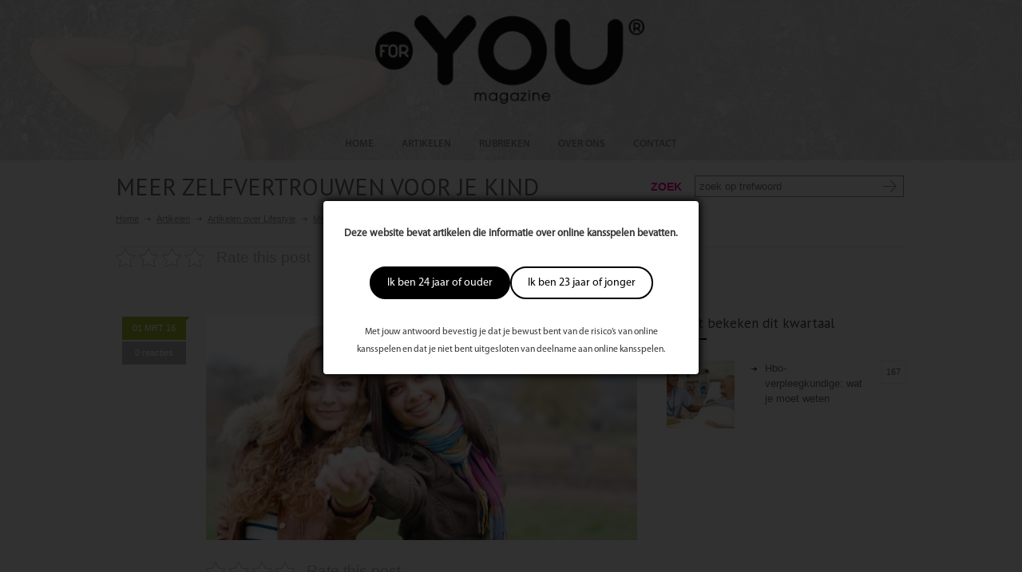

--- FILE ---
content_type: text/html; charset=UTF-8
request_url: https://www.foryoumagazine.nl/meer-zelfvertrouwen-voor-je-kind-2/
body_size: 17353
content:
<!DOCTYPE html>
<html lang="nl-NL">
		<head>
		
		<!--meta-->
		<meta charset="UTF-8" />
		<meta name="generator" content="WordPress 6.8.3" />
		<meta name="viewport" content="width=device-width, initial-scale=1, maximum-scale=1" />
		
		<meta name="format-detection" content="telephone=no" />
		<!--style-->
		<link rel="alternate" type="application/rss+xml" title="RSS 2.0" href="https://www.foryoumagazine.nl/feed/" />
		<link rel="pingback" href="https://www.foryoumagazine.nl/xmlrpc.php" />
		<link rel="shortcut icon" href="https://www.foryoumagazine.nl/wp-content/themes/medicenter/images/favicon.ico" />
                		<meta name='robots' content='index, follow, max-image-preview:large, max-snippet:-1, max-video-preview:-1' />
	<style>img:is([sizes="auto" i], [sizes^="auto," i]) { contain-intrinsic-size: 3000px 1500px }</style>
	
	<!-- This site is optimized with the Yoast SEO plugin v26.2 - https://yoast.com/wordpress/plugins/seo/ -->
	<title>Meer zelfvertrouwen voor je kind - ForYou Magazine</title>
	<link rel="canonical" href="https://www.foryoumagazine.nl/meer-zelfvertrouwen-voor-je-kind-2/" />
	<meta property="og:locale" content="nl_NL" />
	<meta property="og:type" content="article" />
	<meta property="og:title" content="Meer zelfvertrouwen voor je kind - ForYou Magazine" />
	<meta property="og:description" content="Bendes vriendjes en iedere dag met plezier naar school: dat wil elke ouder wel voor zijn kind. De realiteit is vaak anders. Vriendjes maken, erbij horen, omgaan met pestgedrag, voor jezelf opkomen en trots zijn op jezelf zijn allemaal situaties waar kinderen mee te maken krijgen. Soms gaat het mis. Kinderen voelen zich niet veilig," />
	<meta property="og:url" content="https://www.foryoumagazine.nl/meer-zelfvertrouwen-voor-je-kind-2/" />
	<meta property="og:site_name" content="ForYou Magazine" />
	<meta property="article:published_time" content="2016-03-01T14:41:05+00:00" />
	<meta property="og:image" content="https://www.foryoumagazine.nl/wp-content/uploads/2016/02/shutterstock_152817485.jpg" />
	<meta property="og:image:width" content="1195" />
	<meta property="og:image:height" content="800" />
	<meta property="og:image:type" content="image/jpeg" />
	<meta name="author" content="ForYou Magazine" />
	<meta name="twitter:card" content="summary_large_image" />
	<meta name="twitter:label1" content="Geschreven door" />
	<meta name="twitter:data1" content="ForYou Magazine" />
	<meta name="twitter:label2" content="Geschatte leestijd" />
	<meta name="twitter:data2" content="1 minuut" />
	<script type="application/ld+json" class="yoast-schema-graph">{"@context":"https://schema.org","@graph":[{"@type":"WebPage","@id":"https://www.foryoumagazine.nl/meer-zelfvertrouwen-voor-je-kind-2/","url":"https://www.foryoumagazine.nl/meer-zelfvertrouwen-voor-je-kind-2/","name":"Meer zelfvertrouwen voor je kind - ForYou Magazine","isPartOf":{"@id":"https://www.foryoumagazine.nl/#website"},"primaryImageOfPage":{"@id":"https://www.foryoumagazine.nl/meer-zelfvertrouwen-voor-je-kind-2/#primaryimage"},"image":{"@id":"https://www.foryoumagazine.nl/meer-zelfvertrouwen-voor-je-kind-2/#primaryimage"},"thumbnailUrl":"https://www.foryoumagazine.nl/wp-content/uploads/2016/02/shutterstock_152817485.jpg","datePublished":"2016-03-01T14:41:05+00:00","author":{"@id":"https://www.foryoumagazine.nl/#/schema/person/d71b2bb3db6648c7c4b179eedd3b3b1d"},"breadcrumb":{"@id":"https://www.foryoumagazine.nl/meer-zelfvertrouwen-voor-je-kind-2/#breadcrumb"},"inLanguage":"nl-NL","potentialAction":[{"@type":"ReadAction","target":["https://www.foryoumagazine.nl/meer-zelfvertrouwen-voor-je-kind-2/"]}]},{"@type":"ImageObject","inLanguage":"nl-NL","@id":"https://www.foryoumagazine.nl/meer-zelfvertrouwen-voor-je-kind-2/#primaryimage","url":"https://www.foryoumagazine.nl/wp-content/uploads/2016/02/shutterstock_152817485.jpg","contentUrl":"https://www.foryoumagazine.nl/wp-content/uploads/2016/02/shutterstock_152817485.jpg","width":1195,"height":800},{"@type":"BreadcrumbList","@id":"https://www.foryoumagazine.nl/meer-zelfvertrouwen-voor-je-kind-2/#breadcrumb","itemListElement":[{"@type":"ListItem","position":1,"name":"Home","item":"https://www.foryoumagazine.nl/"},{"@type":"ListItem","position":2,"name":"Meer zelfvertrouwen voor je kind"}]},{"@type":"WebSite","@id":"https://www.foryoumagazine.nl/#website","url":"https://www.foryoumagazine.nl/","name":"ForYou Magazine","description":"","potentialAction":[{"@type":"SearchAction","target":{"@type":"EntryPoint","urlTemplate":"https://www.foryoumagazine.nl/?s={search_term_string}"},"query-input":{"@type":"PropertyValueSpecification","valueRequired":true,"valueName":"search_term_string"}}],"inLanguage":"nl-NL"},{"@type":"Person","@id":"https://www.foryoumagazine.nl/#/schema/person/d71b2bb3db6648c7c4b179eedd3b3b1d","name":"ForYou Magazine","image":{"@type":"ImageObject","inLanguage":"nl-NL","@id":"https://www.foryoumagazine.nl/#/schema/person/image/","url":"https://secure.gravatar.com/avatar/167af407cb42a88a49e5b738127cd163d3d4e33ae69bc06f3ba567793938e716?s=96&d=mm&r=g","contentUrl":"https://secure.gravatar.com/avatar/167af407cb42a88a49e5b738127cd163d3d4e33ae69bc06f3ba567793938e716?s=96&d=mm&r=g","caption":"ForYou Magazine"},"description":"Beauty salon hoogezand Wega 33, 9602 WG Hoogezand Telefoon:0598324041 Email:info@beauty-hoogezand.nl www.beauty-hoogezand.nl","url":"https://www.foryoumagazine.nl/author/admin/"}]}</script>
	<!-- / Yoast SEO plugin. -->


<link rel='dns-prefetch' href='//maxcdn.bootstrapcdn.com' />
<link rel='dns-prefetch' href='//fonts.googleapis.com' />
<link rel="alternate" type="application/rss+xml" title="ForYou Magazine &raquo; Meer zelfvertrouwen voor je kind reacties feed" href="https://www.foryoumagazine.nl/meer-zelfvertrouwen-voor-je-kind-2/feed/" />
<script type="text/javascript">
/* <![CDATA[ */
window._wpemojiSettings = {"baseUrl":"https:\/\/s.w.org\/images\/core\/emoji\/16.0.1\/72x72\/","ext":".png","svgUrl":"https:\/\/s.w.org\/images\/core\/emoji\/16.0.1\/svg\/","svgExt":".svg","source":{"concatemoji":"https:\/\/www.foryoumagazine.nl\/wp-includes\/js\/wp-emoji-release.min.js?ver=6.8.3"}};
/*! This file is auto-generated */
!function(s,n){var o,i,e;function c(e){try{var t={supportTests:e,timestamp:(new Date).valueOf()};sessionStorage.setItem(o,JSON.stringify(t))}catch(e){}}function p(e,t,n){e.clearRect(0,0,e.canvas.width,e.canvas.height),e.fillText(t,0,0);var t=new Uint32Array(e.getImageData(0,0,e.canvas.width,e.canvas.height).data),a=(e.clearRect(0,0,e.canvas.width,e.canvas.height),e.fillText(n,0,0),new Uint32Array(e.getImageData(0,0,e.canvas.width,e.canvas.height).data));return t.every(function(e,t){return e===a[t]})}function u(e,t){e.clearRect(0,0,e.canvas.width,e.canvas.height),e.fillText(t,0,0);for(var n=e.getImageData(16,16,1,1),a=0;a<n.data.length;a++)if(0!==n.data[a])return!1;return!0}function f(e,t,n,a){switch(t){case"flag":return n(e,"\ud83c\udff3\ufe0f\u200d\u26a7\ufe0f","\ud83c\udff3\ufe0f\u200b\u26a7\ufe0f")?!1:!n(e,"\ud83c\udde8\ud83c\uddf6","\ud83c\udde8\u200b\ud83c\uddf6")&&!n(e,"\ud83c\udff4\udb40\udc67\udb40\udc62\udb40\udc65\udb40\udc6e\udb40\udc67\udb40\udc7f","\ud83c\udff4\u200b\udb40\udc67\u200b\udb40\udc62\u200b\udb40\udc65\u200b\udb40\udc6e\u200b\udb40\udc67\u200b\udb40\udc7f");case"emoji":return!a(e,"\ud83e\udedf")}return!1}function g(e,t,n,a){var r="undefined"!=typeof WorkerGlobalScope&&self instanceof WorkerGlobalScope?new OffscreenCanvas(300,150):s.createElement("canvas"),o=r.getContext("2d",{willReadFrequently:!0}),i=(o.textBaseline="top",o.font="600 32px Arial",{});return e.forEach(function(e){i[e]=t(o,e,n,a)}),i}function t(e){var t=s.createElement("script");t.src=e,t.defer=!0,s.head.appendChild(t)}"undefined"!=typeof Promise&&(o="wpEmojiSettingsSupports",i=["flag","emoji"],n.supports={everything:!0,everythingExceptFlag:!0},e=new Promise(function(e){s.addEventListener("DOMContentLoaded",e,{once:!0})}),new Promise(function(t){var n=function(){try{var e=JSON.parse(sessionStorage.getItem(o));if("object"==typeof e&&"number"==typeof e.timestamp&&(new Date).valueOf()<e.timestamp+604800&&"object"==typeof e.supportTests)return e.supportTests}catch(e){}return null}();if(!n){if("undefined"!=typeof Worker&&"undefined"!=typeof OffscreenCanvas&&"undefined"!=typeof URL&&URL.createObjectURL&&"undefined"!=typeof Blob)try{var e="postMessage("+g.toString()+"("+[JSON.stringify(i),f.toString(),p.toString(),u.toString()].join(",")+"));",a=new Blob([e],{type:"text/javascript"}),r=new Worker(URL.createObjectURL(a),{name:"wpTestEmojiSupports"});return void(r.onmessage=function(e){c(n=e.data),r.terminate(),t(n)})}catch(e){}c(n=g(i,f,p,u))}t(n)}).then(function(e){for(var t in e)n.supports[t]=e[t],n.supports.everything=n.supports.everything&&n.supports[t],"flag"!==t&&(n.supports.everythingExceptFlag=n.supports.everythingExceptFlag&&n.supports[t]);n.supports.everythingExceptFlag=n.supports.everythingExceptFlag&&!n.supports.flag,n.DOMReady=!1,n.readyCallback=function(){n.DOMReady=!0}}).then(function(){return e}).then(function(){var e;n.supports.everything||(n.readyCallback(),(e=n.source||{}).concatemoji?t(e.concatemoji):e.wpemoji&&e.twemoji&&(t(e.twemoji),t(e.wpemoji)))}))}((window,document),window._wpemojiSettings);
/* ]]> */
</script>

<link rel='stylesheet' id='plugin_css-css' href='https://www.foryoumagazine.nl/wp-content/plugins/welcome-popup/css/mystyle.css?ver=6.8.3' type='text/css' media='all' />
<style id='wp-emoji-styles-inline-css' type='text/css'>

	img.wp-smiley, img.emoji {
		display: inline !important;
		border: none !important;
		box-shadow: none !important;
		height: 1em !important;
		width: 1em !important;
		margin: 0 0.07em !important;
		vertical-align: -0.1em !important;
		background: none !important;
		padding: 0 !important;
	}
</style>
<link rel='stylesheet' id='wp-block-library-css' href='https://www.foryoumagazine.nl/wp-includes/css/dist/block-library/style.min.css?ver=6.8.3' type='text/css' media='all' />
<style id='classic-theme-styles-inline-css' type='text/css'>
/*! This file is auto-generated */
.wp-block-button__link{color:#fff;background-color:#32373c;border-radius:9999px;box-shadow:none;text-decoration:none;padding:calc(.667em + 2px) calc(1.333em + 2px);font-size:1.125em}.wp-block-file__button{background:#32373c;color:#fff;text-decoration:none}
</style>
<style id='global-styles-inline-css' type='text/css'>
:root{--wp--preset--aspect-ratio--square: 1;--wp--preset--aspect-ratio--4-3: 4/3;--wp--preset--aspect-ratio--3-4: 3/4;--wp--preset--aspect-ratio--3-2: 3/2;--wp--preset--aspect-ratio--2-3: 2/3;--wp--preset--aspect-ratio--16-9: 16/9;--wp--preset--aspect-ratio--9-16: 9/16;--wp--preset--color--black: #000000;--wp--preset--color--cyan-bluish-gray: #abb8c3;--wp--preset--color--white: #ffffff;--wp--preset--color--pale-pink: #f78da7;--wp--preset--color--vivid-red: #cf2e2e;--wp--preset--color--luminous-vivid-orange: #ff6900;--wp--preset--color--luminous-vivid-amber: #fcb900;--wp--preset--color--light-green-cyan: #7bdcb5;--wp--preset--color--vivid-green-cyan: #00d084;--wp--preset--color--pale-cyan-blue: #8ed1fc;--wp--preset--color--vivid-cyan-blue: #0693e3;--wp--preset--color--vivid-purple: #9b51e0;--wp--preset--gradient--vivid-cyan-blue-to-vivid-purple: linear-gradient(135deg,rgba(6,147,227,1) 0%,rgb(155,81,224) 100%);--wp--preset--gradient--light-green-cyan-to-vivid-green-cyan: linear-gradient(135deg,rgb(122,220,180) 0%,rgb(0,208,130) 100%);--wp--preset--gradient--luminous-vivid-amber-to-luminous-vivid-orange: linear-gradient(135deg,rgba(252,185,0,1) 0%,rgba(255,105,0,1) 100%);--wp--preset--gradient--luminous-vivid-orange-to-vivid-red: linear-gradient(135deg,rgba(255,105,0,1) 0%,rgb(207,46,46) 100%);--wp--preset--gradient--very-light-gray-to-cyan-bluish-gray: linear-gradient(135deg,rgb(238,238,238) 0%,rgb(169,184,195) 100%);--wp--preset--gradient--cool-to-warm-spectrum: linear-gradient(135deg,rgb(74,234,220) 0%,rgb(151,120,209) 20%,rgb(207,42,186) 40%,rgb(238,44,130) 60%,rgb(251,105,98) 80%,rgb(254,248,76) 100%);--wp--preset--gradient--blush-light-purple: linear-gradient(135deg,rgb(255,206,236) 0%,rgb(152,150,240) 100%);--wp--preset--gradient--blush-bordeaux: linear-gradient(135deg,rgb(254,205,165) 0%,rgb(254,45,45) 50%,rgb(107,0,62) 100%);--wp--preset--gradient--luminous-dusk: linear-gradient(135deg,rgb(255,203,112) 0%,rgb(199,81,192) 50%,rgb(65,88,208) 100%);--wp--preset--gradient--pale-ocean: linear-gradient(135deg,rgb(255,245,203) 0%,rgb(182,227,212) 50%,rgb(51,167,181) 100%);--wp--preset--gradient--electric-grass: linear-gradient(135deg,rgb(202,248,128) 0%,rgb(113,206,126) 100%);--wp--preset--gradient--midnight: linear-gradient(135deg,rgb(2,3,129) 0%,rgb(40,116,252) 100%);--wp--preset--font-size--small: 13px;--wp--preset--font-size--medium: 20px;--wp--preset--font-size--large: 36px;--wp--preset--font-size--x-large: 42px;--wp--preset--spacing--20: 0.44rem;--wp--preset--spacing--30: 0.67rem;--wp--preset--spacing--40: 1rem;--wp--preset--spacing--50: 1.5rem;--wp--preset--spacing--60: 2.25rem;--wp--preset--spacing--70: 3.38rem;--wp--preset--spacing--80: 5.06rem;--wp--preset--shadow--natural: 6px 6px 9px rgba(0, 0, 0, 0.2);--wp--preset--shadow--deep: 12px 12px 50px rgba(0, 0, 0, 0.4);--wp--preset--shadow--sharp: 6px 6px 0px rgba(0, 0, 0, 0.2);--wp--preset--shadow--outlined: 6px 6px 0px -3px rgba(255, 255, 255, 1), 6px 6px rgba(0, 0, 0, 1);--wp--preset--shadow--crisp: 6px 6px 0px rgba(0, 0, 0, 1);}:where(.is-layout-flex){gap: 0.5em;}:where(.is-layout-grid){gap: 0.5em;}body .is-layout-flex{display: flex;}.is-layout-flex{flex-wrap: wrap;align-items: center;}.is-layout-flex > :is(*, div){margin: 0;}body .is-layout-grid{display: grid;}.is-layout-grid > :is(*, div){margin: 0;}:where(.wp-block-columns.is-layout-flex){gap: 2em;}:where(.wp-block-columns.is-layout-grid){gap: 2em;}:where(.wp-block-post-template.is-layout-flex){gap: 1.25em;}:where(.wp-block-post-template.is-layout-grid){gap: 1.25em;}.has-black-color{color: var(--wp--preset--color--black) !important;}.has-cyan-bluish-gray-color{color: var(--wp--preset--color--cyan-bluish-gray) !important;}.has-white-color{color: var(--wp--preset--color--white) !important;}.has-pale-pink-color{color: var(--wp--preset--color--pale-pink) !important;}.has-vivid-red-color{color: var(--wp--preset--color--vivid-red) !important;}.has-luminous-vivid-orange-color{color: var(--wp--preset--color--luminous-vivid-orange) !important;}.has-luminous-vivid-amber-color{color: var(--wp--preset--color--luminous-vivid-amber) !important;}.has-light-green-cyan-color{color: var(--wp--preset--color--light-green-cyan) !important;}.has-vivid-green-cyan-color{color: var(--wp--preset--color--vivid-green-cyan) !important;}.has-pale-cyan-blue-color{color: var(--wp--preset--color--pale-cyan-blue) !important;}.has-vivid-cyan-blue-color{color: var(--wp--preset--color--vivid-cyan-blue) !important;}.has-vivid-purple-color{color: var(--wp--preset--color--vivid-purple) !important;}.has-black-background-color{background-color: var(--wp--preset--color--black) !important;}.has-cyan-bluish-gray-background-color{background-color: var(--wp--preset--color--cyan-bluish-gray) !important;}.has-white-background-color{background-color: var(--wp--preset--color--white) !important;}.has-pale-pink-background-color{background-color: var(--wp--preset--color--pale-pink) !important;}.has-vivid-red-background-color{background-color: var(--wp--preset--color--vivid-red) !important;}.has-luminous-vivid-orange-background-color{background-color: var(--wp--preset--color--luminous-vivid-orange) !important;}.has-luminous-vivid-amber-background-color{background-color: var(--wp--preset--color--luminous-vivid-amber) !important;}.has-light-green-cyan-background-color{background-color: var(--wp--preset--color--light-green-cyan) !important;}.has-vivid-green-cyan-background-color{background-color: var(--wp--preset--color--vivid-green-cyan) !important;}.has-pale-cyan-blue-background-color{background-color: var(--wp--preset--color--pale-cyan-blue) !important;}.has-vivid-cyan-blue-background-color{background-color: var(--wp--preset--color--vivid-cyan-blue) !important;}.has-vivid-purple-background-color{background-color: var(--wp--preset--color--vivid-purple) !important;}.has-black-border-color{border-color: var(--wp--preset--color--black) !important;}.has-cyan-bluish-gray-border-color{border-color: var(--wp--preset--color--cyan-bluish-gray) !important;}.has-white-border-color{border-color: var(--wp--preset--color--white) !important;}.has-pale-pink-border-color{border-color: var(--wp--preset--color--pale-pink) !important;}.has-vivid-red-border-color{border-color: var(--wp--preset--color--vivid-red) !important;}.has-luminous-vivid-orange-border-color{border-color: var(--wp--preset--color--luminous-vivid-orange) !important;}.has-luminous-vivid-amber-border-color{border-color: var(--wp--preset--color--luminous-vivid-amber) !important;}.has-light-green-cyan-border-color{border-color: var(--wp--preset--color--light-green-cyan) !important;}.has-vivid-green-cyan-border-color{border-color: var(--wp--preset--color--vivid-green-cyan) !important;}.has-pale-cyan-blue-border-color{border-color: var(--wp--preset--color--pale-cyan-blue) !important;}.has-vivid-cyan-blue-border-color{border-color: var(--wp--preset--color--vivid-cyan-blue) !important;}.has-vivid-purple-border-color{border-color: var(--wp--preset--color--vivid-purple) !important;}.has-vivid-cyan-blue-to-vivid-purple-gradient-background{background: var(--wp--preset--gradient--vivid-cyan-blue-to-vivid-purple) !important;}.has-light-green-cyan-to-vivid-green-cyan-gradient-background{background: var(--wp--preset--gradient--light-green-cyan-to-vivid-green-cyan) !important;}.has-luminous-vivid-amber-to-luminous-vivid-orange-gradient-background{background: var(--wp--preset--gradient--luminous-vivid-amber-to-luminous-vivid-orange) !important;}.has-luminous-vivid-orange-to-vivid-red-gradient-background{background: var(--wp--preset--gradient--luminous-vivid-orange-to-vivid-red) !important;}.has-very-light-gray-to-cyan-bluish-gray-gradient-background{background: var(--wp--preset--gradient--very-light-gray-to-cyan-bluish-gray) !important;}.has-cool-to-warm-spectrum-gradient-background{background: var(--wp--preset--gradient--cool-to-warm-spectrum) !important;}.has-blush-light-purple-gradient-background{background: var(--wp--preset--gradient--blush-light-purple) !important;}.has-blush-bordeaux-gradient-background{background: var(--wp--preset--gradient--blush-bordeaux) !important;}.has-luminous-dusk-gradient-background{background: var(--wp--preset--gradient--luminous-dusk) !important;}.has-pale-ocean-gradient-background{background: var(--wp--preset--gradient--pale-ocean) !important;}.has-electric-grass-gradient-background{background: var(--wp--preset--gradient--electric-grass) !important;}.has-midnight-gradient-background{background: var(--wp--preset--gradient--midnight) !important;}.has-small-font-size{font-size: var(--wp--preset--font-size--small) !important;}.has-medium-font-size{font-size: var(--wp--preset--font-size--medium) !important;}.has-large-font-size{font-size: var(--wp--preset--font-size--large) !important;}.has-x-large-font-size{font-size: var(--wp--preset--font-size--x-large) !important;}
:where(.wp-block-post-template.is-layout-flex){gap: 1.25em;}:where(.wp-block-post-template.is-layout-grid){gap: 1.25em;}
:where(.wp-block-columns.is-layout-flex){gap: 2em;}:where(.wp-block-columns.is-layout-grid){gap: 2em;}
:root :where(.wp-block-pullquote){font-size: 1.5em;line-height: 1.6;}
</style>
<link rel='stylesheet' id='cptch_stylesheet-css' href='https://www.foryoumagazine.nl/wp-content/plugins/captcha/css/style.css?ver=6.8.3' type='text/css' media='all' />
<link rel='stylesheet' id='dashicons-css' href='https://www.foryoumagazine.nl/wp-includes/css/dashicons.min.css?ver=6.8.3' type='text/css' media='all' />
<link rel='stylesheet' id='cptch_desktop_style-css' href='https://www.foryoumagazine.nl/wp-content/plugins/captcha/css/desktop_style.css?ver=6.8.3' type='text/css' media='all' />
<link rel='stylesheet' id='kk-star-ratings-css' href='https://www.foryoumagazine.nl/wp-content/plugins/kk-star-ratings/src/core/public/css/kk-star-ratings.min.css?ver=5.4.10.2' type='text/css' media='all' />
<link rel='stylesheet' id='taxonomy-image-plugin-public-css' href='https://www.foryoumagazine.nl/wp-content/plugins/taxonomy-images/css/style.css?ver=0.9.6' type='text/css' media='screen' />
<link rel='stylesheet' id='scroll_css-css' href='https://www.foryoumagazine.nl/wp-content/plugins/welcome-popup/css/wli-scrollbar.css?ver=6.8.3' type='text/css' media='all' />
<link rel='stylesheet' id='wp-postratings-css' href='https://www.foryoumagazine.nl/wp-content/plugins/wp-postratings/css/postratings-css.css?ver=1.91.2' type='text/css' media='all' />
<link rel='stylesheet' id='cff-css' href='https://www.foryoumagazine.nl/wp-content/plugins/custom-facebook-feed/assets/css/cff-style.min.css?ver=4.3.3' type='text/css' media='all' />
<link rel='stylesheet' id='sb-font-awesome-css' href='https://maxcdn.bootstrapcdn.com/font-awesome/4.7.0/css/font-awesome.min.css?ver=6.8.3' type='text/css' media='all' />
<link rel='stylesheet' id='google-font-droid-sans-css' href='//fonts.googleapis.com/css?family=PT+Sans&#038;ver=6.8.3' type='text/css' media='all' />
<link rel='stylesheet' id='google-font-droid-serif-css' href='//fonts.googleapis.com/css?family=Volkhov%3A400italic&#038;ver=6.8.3' type='text/css' media='all' />
<link rel='stylesheet' id='reset-css' href='https://www.foryoumagazine.nl/wp-content/themes/medicenter/style/reset.css?ver=6.8.3' type='text/css' media='all' />
<link rel='stylesheet' id='superfish-css' href='https://www.foryoumagazine.nl/wp-content/themes/medicenter/style/superfish.css?ver=6.8.3' type='text/css' media='all' />
<link rel='stylesheet' id='jquery-fancybox-css' href='https://www.foryoumagazine.nl/wp-content/themes/medicenter/style/fancybox/jquery.fancybox.css?ver=6.8.3' type='text/css' media='all' />
<link rel='stylesheet' id='jquery-qtip-css' href='https://www.foryoumagazine.nl/wp-content/themes/medicenter/style/jquery.qtip.css?ver=6.8.3' type='text/css' media='all' />
<link rel='stylesheet' id='jquery-ui-custom-css' href='https://www.foryoumagazine.nl/wp-content/themes/medicenter/style/jquery-ui-1.9.2.custom.css?ver=6.8.3' type='text/css' media='all' />
<link rel='stylesheet' id='animations-css' href='https://www.foryoumagazine.nl/wp-content/themes/medicenter/style/animations.css?ver=6.8.3' type='text/css' media='all' />
<link rel='stylesheet' id='main-style-css' href='https://www.foryoumagazine.nl/wp-content/themes/medicenter/style.css?ver=2.0.3' type='text/css' media='all' />
<link rel='stylesheet' id='responsive-css' href='https://www.foryoumagazine.nl/wp-content/themes/medicenter/style/responsive.css?ver=6.8.3' type='text/css' media='all' />
<link rel='stylesheet' id='custom-css' href='https://www.foryoumagazine.nl/wp-content/themes/medicenter/custom.css?ver=6.8.3' type='text/css' media='all' />
<link rel='stylesheet' id='magazinepopup-css' href='https://www.foryoumagazine.nl/wp-content/themes/medicenter/magazinepopup/magazinepopup.css?ver=6.8.3' type='text/css' media='all' />
<script type="text/javascript" src="https://www.foryoumagazine.nl/wp-content/plugins/enable-jquery-migrate-helper/js/jquery/jquery-1.12.4-wp.js?ver=1.12.4-wp" id="jquery-core-js"></script>
<script type="text/javascript" src="https://www.foryoumagazine.nl/wp-content/plugins/enable-jquery-migrate-helper/js/jquery-migrate/jquery-migrate-1.4.1-wp.js?ver=1.4.1-wp" id="jquery-migrate-js"></script>
<script type="text/javascript" src="https://www.foryoumagazine.nl/wp-content/themes/medicenter/js/jquery.bpopup.min.js?ver=6.8.3" id="bpopup-js"></script>
<script type="text/javascript" src="https://www.foryoumagazine.nl/wp-content/themes/medicenter/js/jquery.cookie.js?ver=6.8.3" id="cookie-js"></script>
<script type="text/javascript" id="cptch_front_end_script-js-extra">
/* <![CDATA[ */
var cptch_vars = {"nonce":"174cecb1e8","ajaxurl":"https:\/\/www.foryoumagazine.nl\/wp-admin\/admin-ajax.php","enlarge":"0"};
/* ]]> */
</script>
<script type="text/javascript" src="https://www.foryoumagazine.nl/wp-content/plugins/captcha/js/front_end_script.js?ver=6.8.3" id="cptch_front_end_script-js"></script>
<script type="text/javascript" id="jquery_welcome_model-js-extra">
/* <![CDATA[ */
var welcomePopup = {"popup_time":"0","close_on_esc":"0"};
/* ]]> */
</script>
<script type="text/javascript" src="https://www.foryoumagazine.nl/wp-content/plugins/welcome-popup/js/modal.js?ver=1.0.10" id="jquery_welcome_model-js"></script>
<script type="text/javascript" src="https://www.foryoumagazine.nl/wp-content/plugins/welcome-popup/js/wli-scrollbar.js?ver=6.8.3" id="wli_scroll_min_js-js"></script>
<script type="text/javascript" src="https://www.foryoumagazine.nl/wp-content/plugins/welcome-popup/js/wli-scroll.js?ver=6.8.3" id="wli_scroll-js"></script>
<script></script><link rel="https://api.w.org/" href="https://www.foryoumagazine.nl/wp-json/" /><link rel="alternate" title="JSON" type="application/json" href="https://www.foryoumagazine.nl/wp-json/wp/v2/posts/15140" /><link rel="EditURI" type="application/rsd+xml" title="RSD" href="https://www.foryoumagazine.nl/xmlrpc.php?rsd" />
<meta name="generator" content="WordPress 6.8.3" />
<link rel='shortlink' href='https://www.foryoumagazine.nl/?p=15140' />
<link rel="alternate" title="oEmbed (JSON)" type="application/json+oembed" href="https://www.foryoumagazine.nl/wp-json/oembed/1.0/embed?url=https%3A%2F%2Fwww.foryoumagazine.nl%2Fmeer-zelfvertrouwen-voor-je-kind-2%2F" />
<link rel="alternate" title="oEmbed (XML)" type="text/xml+oembed" href="https://www.foryoumagazine.nl/wp-json/oembed/1.0/embed?url=https%3A%2F%2Fwww.foryoumagazine.nl%2Fmeer-zelfvertrouwen-voor-je-kind-2%2F&#038;format=xml" />
		<div class="popup_bg welcome-popup-middle" style="display: none;">
			<div class="popup_block" style="width:470px;">
				<div class="inner">
					<a href="javascript:void(0);" class="btn_close " title="Close" >Close</a>

					
					<div class="content_box blank">
						<div class="content_desc">
							<div class="content_wrap" >
								<p><strong>Deze website bevat artikelen die informatie over online kansspelen bevatten.</strong></p>
<div class="actions"><a href="javascript:void(0);" class="button primary btn_close" title="Ik ben 24 jaar of ouder">Ik ben 24 jaar of ouder</a><a href="javascript:void(0);" class="button secondary btn_close" title="Ik ben 23 jaar of jonger">Ik ben 23 jaar of jonger</a></div>
<p><small>Met jouw antwoord bevestig je dat je bewust bent van de risico’s van online kansspelen en dat je niet bent uitgesloten van deelname aan online kansspelen.</small></p>
							</div>
						</div>
											</div>
				</div>
			</div>
		</div>
		<div id="overlay" style="display: none;"></div>
		<style type="text/css">.popup_block {font-family: MyriadPro-Regular;}
.popup_block .inner > .btn_close {display: none;}
.popup_block .content_box div.content_wrap {padding: 0; text-align: center;}
.popup_block .content_box div.content_wrap p {padding: 0;}
.popup_block .content_box div.content_wrap small {font-size: 90%;}
.popup_block .content_box div.content_wrap .actions {display: -ms-flexbox; display: -webkit-flex; display: flex; column-gap: 10px; -webkit-justify-content: center; justify-content: center; padding: 30px 0;}
.popup_block .content_box div.content_wrap .actions > a {background-image: none; border: 2px solid #000; -moz-border-radius: 40px; -webkit-border-radius: 40px; border-radius: 40px; cursor: pointer; display: block; font-size: 14px; height: auto; line-height: 1.5; padding: 8px 20px; position: relative; right: auto; text-indent: 0; top: auto; width: auto;}
.popup_block .content_box div.content_wrap .actions > a.primary {background-color: #000; color: #fff;}
.popup_block .content_box div.content_wrap .actions > a.secondary {background-color: #fff; color: #000;}</style><meta name="generator" content="Powered by WPBakery Page Builder - drag and drop page builder for WordPress."/>
<noscript><style> .wpb_animate_when_almost_visible { opacity: 1; }</style></noscript>		<script async src="https://pagead2.googlesyndication.com/pagead/js/adsbygoogle.js?client=ca-pub-2881060693361740"
     crossorigin="anonymous"></script>
	</head>
	<body data-rsssl=1 class="wp-singular post-template-default single single-post postid-15140 single-format-standard wp-theme-medicenter wpb-js-composer js-comp-ver-8.1 vc_responsive">
		<div class="site_container fullwidth">
			<!-- Header -->
			<div class="header_container">
            	<div id="header_witte_overlay">
								<div class="header clearfix layout_4">
										<div class="header_left">
						<a href="https://www.foryoumagazine.nl" title="ForYou Magazine">
														<img src="https://www.foryoumagazine.nl/wp-content/uploads/2019/06/ForYou-logo-zwart-3.png" alt="logo" />
																				</a>
											</div>
					<div class="menu-main-menu-container"><ul id="menu-main-menu" class="sf-menu header_right"><li id="menu-item-2503" class="menu-item menu-item-type-post_type menu-item-object-page menu-item-home menu-item-2503"><a href="https://www.foryoumagazine.nl/">HOME</a></li>
<li id="menu-item-2504" class="artikelen menu-item menu-item-type-post_type menu-item-object-page menu-item-has-children menu-item-2504"><a href="https://www.foryoumagazine.nl/artikelen/">ARTIKELEN</a>
<ul class="sub-menu">
	<li id="menu-item-3096" class="menu-item menu-item-type-taxonomy menu-item-object-category menu-item-3096"><a href="https://www.foryoumagazine.nl/category/beauty/">Beauty</a></li>
	<li id="menu-item-3094" class="menu-item menu-item-type-taxonomy menu-item-object-category menu-item-3094"><a href="https://www.foryoumagazine.nl/category/health/">Health</a></li>
	<li id="menu-item-3095" class="menu-item menu-item-type-taxonomy menu-item-object-category current-post-ancestor current-menu-parent current-post-parent menu-item-3095"><a href="https://www.foryoumagazine.nl/category/lifestyle/">Lifestyle</a></li>
</ul>
</li>
<li id="menu-item-3396" class="menu-item menu-item-type-post_type menu-item-object-page menu-item-3396"><a href="https://www.foryoumagazine.nl/artikelen-per-rubriek/">RUBRIEKEN</a></li>
<li id="menu-item-50720" class="menu-item menu-item-type-post_type menu-item-object-page menu-item-50720"><a href="https://www.foryoumagazine.nl/over-ons/">OVER ONS</a></li>
<li id="menu-item-18919" class="menu-item menu-item-type-post_type menu-item-object-page menu-item-18919"><a href="https://www.foryoumagazine.nl/contact/">CONTACT</a></li>
</ul></div><div class="mobile_menu"><select><option value="https://www.foryoumagazine.nl/" class="menu-item menu-item-type-post_type menu-item-object-page menu-item-home menu-item-2503">HOME</option>
<option value="https://www.foryoumagazine.nl/artikelen/" class="artikelen menu-item menu-item-type-post_type menu-item-object-page menu-item-has-children menu-item-2504">ARTIKELEN	<option value="https://www.foryoumagazine.nl/category/beauty/" class="menu-item menu-item-type-taxonomy menu-item-object-category menu-item-3096">&#8211; Beauty</option>
	<option value="https://www.foryoumagazine.nl/category/health/" class="menu-item menu-item-type-taxonomy menu-item-object-category menu-item-3094">&#8211; Health</option>
	<option value="https://www.foryoumagazine.nl/category/lifestyle/" class="menu-item menu-item-type-taxonomy menu-item-object-category current-post-ancestor current-menu-parent current-post-parent menu-item-3095">&#8211; Lifestyle</option>
</option>
<option value="https://www.foryoumagazine.nl/artikelen-per-rubriek/" class="menu-item menu-item-type-post_type menu-item-object-page menu-item-3396">RUBRIEKEN</option>
<option value="https://www.foryoumagazine.nl/over-ons/" class="menu-item menu-item-type-post_type menu-item-object-page menu-item-50720">OVER ONS</option>
<option value="https://www.foryoumagazine.nl/contact/" class="menu-item menu-item-type-post_type menu-item-object-page menu-item-18919">CONTACT</option>
</select></div>				</div>
			</div>
			            </div>
		<!-- /Header -->
        <script type="text/javascript">
jQuery(document).ready(function() {
    // Using default configuration
    jQuery('#cff').carouFredSel({
        items               : 3,
        direction           : "up",
        prev: '#latest_tweets_prev',
		next: '#latest_tweets_next',
        scroll : {
           
        items           : 1,
            easing          : "swing",
            duration        : 1000,                         
            pauseOnHover    : true
        },  
        auto: {
			play: false
		}                 
    });
    
});
</script>
<div id="popup" class="popup-content" style="display: none;">
    <h1>jouw regio</h1>
    <p>Vul hier je woonplaats of postcode in om <b>ForYou Magazine</b> en artikelen in jouw regio te lezen!</p>
    <form action=""  method="post">
        <div class="clearfix">
            <div class="left-popup-content">
                <input type="text" name="postcode" placeholder="vul hier je postcode of plaatsnaam in" name="newsletter"/>
                <div class="popup-conten-row">
                    <label class="myCheckbox">
                        <input type="checkbox" name="onthoud" id="onthoud" value="onthoud mij"/>
                        <span></span>
                    </label>
                    <label for="onthoud">onthoud mij</label><a href="#">verwijder regio-keuze</a>
                </div>
            </div>
            <div class="right-popup-content">
                <input name="popup"  type="submit" value="akkoord"/> 
            </div>
            
        </div>
    </form>
    <span class="close1">x</span>
</div>
<div class="theme_page relative">
	<div class="page_layout page_margin_top clearfix">
		<div class="page_header clearfix">
			<div class="page_header_left">
				<h1 class="page_title">Meer zelfvertrouwen voor je kind</h1>
				<ul class="bread_crumb">
					<li>
						<a href="https://www.foryoumagazine.nl" title="Home">
							Home						</a>
					</li>
					<li class="separator icon_small_arrow right_gray">
						&nbsp;
					</li>
                                        
                    <li>
                    	<a href="/artikelen/">Artikelen</a>
                    </li>
                    <li class="separator icon_small_arrow right_gray">
						&nbsp;
					</li>
                    <li>
                    								<a href="/category/lifestyle/">Artikelen over Lifestyle</a>
												
					</li>
                    <li class="separator icon_small_arrow right_gray">
						&nbsp;
					</li>
						
										<li>
						Meer zelfvertrouwen voor je kind					</li>
				</ul>
			</div>
						<div class="page_header_right">
				  <div class="custom-search custom-search-single-page">
                <form role="search" method="get" id="searchform" class="searchform" action="https://www.foryoumagazine.nl/">
                    <label>ZOEK</label>
                    <input placeholder="zoek op trefwoord" type="text" value="" name="s" id="s" />
                    <input id="searchsubmit" value="Zoeken" type="submit" />
                </form>
           
    </div>
			</div>
					</div>
		<div class="clearfix">
			<div class="wpb-content-wrapper">

<div class="kk-star-ratings kksr-auto kksr-align-left kksr-valign-top"
    data-payload='{&quot;align&quot;:&quot;left&quot;,&quot;id&quot;:&quot;15140&quot;,&quot;slug&quot;:&quot;default&quot;,&quot;valign&quot;:&quot;top&quot;,&quot;ignore&quot;:&quot;&quot;,&quot;reference&quot;:&quot;auto&quot;,&quot;class&quot;:&quot;&quot;,&quot;count&quot;:&quot;0&quot;,&quot;legendonly&quot;:&quot;&quot;,&quot;readonly&quot;:&quot;&quot;,&quot;score&quot;:&quot;0&quot;,&quot;starsonly&quot;:&quot;&quot;,&quot;best&quot;:&quot;4&quot;,&quot;gap&quot;:&quot;5&quot;,&quot;greet&quot;:&quot;Rate this post&quot;,&quot;legend&quot;:&quot;0\/4 - (0 stemmen)&quot;,&quot;size&quot;:&quot;24&quot;,&quot;title&quot;:&quot;Meer zelfvertrouwen voor je kind&quot;,&quot;width&quot;:&quot;0&quot;,&quot;_legend&quot;:&quot;{score}\/{best} - ({count} {votes})&quot;,&quot;font_factor&quot;:&quot;1.25&quot;}'>
            
<div class="kksr-stars">
    
<div class="kksr-stars-inactive">
            <div class="kksr-star" data-star="1" style="padding-right: 5px">
            

<div class="kksr-icon" style="width: 24px; height: 24px;"></div>
        </div>
            <div class="kksr-star" data-star="2" style="padding-right: 5px">
            

<div class="kksr-icon" style="width: 24px; height: 24px;"></div>
        </div>
            <div class="kksr-star" data-star="3" style="padding-right: 5px">
            

<div class="kksr-icon" style="width: 24px; height: 24px;"></div>
        </div>
            <div class="kksr-star" data-star="4" style="padding-right: 5px">
            

<div class="kksr-icon" style="width: 24px; height: 24px;"></div>
        </div>
    </div>
    
<div class="kksr-stars-active" style="width: 0px;">
            <div class="kksr-star" style="padding-right: 5px">
            

<div class="kksr-icon" style="width: 24px; height: 24px;"></div>
        </div>
            <div class="kksr-star" style="padding-right: 5px">
            

<div class="kksr-icon" style="width: 24px; height: 24px;"></div>
        </div>
            <div class="kksr-star" style="padding-right: 5px">
            

<div class="kksr-icon" style="width: 24px; height: 24px;"></div>
        </div>
            <div class="kksr-star" style="padding-right: 5px">
            

<div class="kksr-icon" style="width: 24px; height: 24px;"></div>
        </div>
    </div>
</div>
                

<div class="kksr-legend" style="font-size: 19.2px;">
            <span class="kksr-muted">Rate this post</span>
    </div>
    </div>
<div class="vc_row wpb_row vc_row-fluid"><div class="wpb_column vc_column_container vc_col-sm-8"><div class="vc_column-inner"><div class="wpb_wrapper"><ul class="blog clearfix"><li class="single post post-15140 type-post status-publish format-standard has-post-thumbnail hentry category-lifestylerubrieken-kind-gezin"><ul class="comment_box clearfix"><li class="date clearfix animated_element animation-slideRight">
							<div class="value lifestyle" >01 MRT 16</div>
						<div class="arrow_date lifestyle" ></div>
					</li><li class="comments_number animated_element animation-slideUp duration-300 delay-500">		<a href="https://www.foryoumagazine.nl/meer-zelfvertrouwen-voor-je-kind-2/#respond" title="0 reacties">0 reacties</a>
					</li></ul><div class="post_content"><a class="post_image" href="https://www.foryoumagazine.nl/meer-zelfvertrouwen-voor-je-kind-2/" title="Meer zelfvertrouwen voor je kind"><span class="mc_preloader"></span><img fetchpriority="high" decoding="async" width="650" height="337" src="https://www.foryoumagazine.nl/wp-content/uploads/2016/02/shutterstock_152817485-650x337.jpg" class="attachment-650x337 size-650x337 wp-post-image" alt="Meer zelfvertrouwen voor je kind" title="" /></a>

<div class="kk-star-ratings kksr-auto kksr-align-left kksr-valign-top"
    data-payload='{&quot;align&quot;:&quot;left&quot;,&quot;id&quot;:&quot;15140&quot;,&quot;slug&quot;:&quot;default&quot;,&quot;valign&quot;:&quot;top&quot;,&quot;ignore&quot;:&quot;&quot;,&quot;reference&quot;:&quot;auto&quot;,&quot;class&quot;:&quot;&quot;,&quot;count&quot;:&quot;0&quot;,&quot;legendonly&quot;:&quot;&quot;,&quot;readonly&quot;:&quot;&quot;,&quot;score&quot;:&quot;0&quot;,&quot;starsonly&quot;:&quot;&quot;,&quot;best&quot;:&quot;4&quot;,&quot;gap&quot;:&quot;5&quot;,&quot;greet&quot;:&quot;Rate this post&quot;,&quot;legend&quot;:&quot;0\/4 - (0 stemmen)&quot;,&quot;size&quot;:&quot;24&quot;,&quot;title&quot;:&quot;Meer zelfvertrouwen voor je kind&quot;,&quot;width&quot;:&quot;0&quot;,&quot;_legend&quot;:&quot;{score}\/{best} - ({count} {votes})&quot;,&quot;font_factor&quot;:&quot;1.25&quot;}'>
            
<div class="kksr-stars">
    
<div class="kksr-stars-inactive">
            <div class="kksr-star" data-star="1" style="padding-right: 5px">
            

<div class="kksr-icon" style="width: 24px; height: 24px;"></div>
        </div>
            <div class="kksr-star" data-star="2" style="padding-right: 5px">
            

<div class="kksr-icon" style="width: 24px; height: 24px;"></div>
        </div>
            <div class="kksr-star" data-star="3" style="padding-right: 5px">
            

<div class="kksr-icon" style="width: 24px; height: 24px;"></div>
        </div>
            <div class="kksr-star" data-star="4" style="padding-right: 5px">
            

<div class="kksr-icon" style="width: 24px; height: 24px;"></div>
        </div>
    </div>
    
<div class="kksr-stars-active" style="width: 0px;">
            <div class="kksr-star" style="padding-right: 5px">
            

<div class="kksr-icon" style="width: 24px; height: 24px;"></div>
        </div>
            <div class="kksr-star" style="padding-right: 5px">
            

<div class="kksr-icon" style="width: 24px; height: 24px;"></div>
        </div>
            <div class="kksr-star" style="padding-right: 5px">
            

<div class="kksr-icon" style="width: 24px; height: 24px;"></div>
        </div>
            <div class="kksr-star" style="padding-right: 5px">
            

<div class="kksr-icon" style="width: 24px; height: 24px;"></div>
        </div>
    </div>
</div>
                

<div class="kksr-legend" style="font-size: 19.2px;">
            <span class="kksr-muted">Rate this post</span>
    </div>
    </div>
<p><strong>Bendes vriendjes en iedere dag met plezier naar school: dat wil elke ouder wel voor zijn kind. De realiteit is vaak anders. Vriendjes maken, erbij horen, omgaan met pestgedrag, voor jezelf opkomen en trots zijn op jezelf zijn allemaal situaties waar kinderen mee te maken krijgen. Soms gaat het mis. Kinderen voelen zich niet veilig, zijn vaak verdrietig, angstig, eenzaam of boos, hebben weinig vriendjes, geen zelfvertrouwen of denken niet positief over zichzelf.</strong></p>
<p>Op zo’n moment biedt Tableau uitkomst. Tableau is gespecialiseerd in het begeleiden van kinderen en hun ouders. Bij Tableau kun je terecht voor vaktherapie drama, coaching en Kanjertraining (Deventer, Apeldoorn, Zwolle). Kanjertraining is een zeer succesvolle training voor kinderen die sociaal onhandig zijn en/of niet lekker in hun vel zitten. Kinderen die ­bijvoorbeeld te verlegen zijn, agressief zijn, overal een grapje van maken, verdrietig zijn, gepest worden, anderen pesten, weinig zelfvertrouwen hebben, of weinig vriendjes en vriendinnetjes hebben.<br />
De Kanjertraining heeft als doel dat kinderen ervaren, dat het goed is, dat ze er zijn. Dat er mensen zijn die van ze houden, maar dat niet iedereen hen aardig vindt en dat dat zo hoort. Zelf verantwoordelijk zijn, meer ­zelfvertrouwen, beter grip hebben op sociale situaties en ­gevoelens beter kunnen uiten.<br />
Met elkaar; ja, ook de ouders! Aan de slag. Doen en ervaren. Kunnen wij jou of je kind misschien verder helpen? Neem dan contact op met Praktijk Tableau. Tijdens een intakegesprek maken we kennis met elkaar en kijken we naar de mogelijkheden die er zijn.</p>
<a title="Leave a reply" href="#comment_form" class="more reply_button">Leave a reply &rarr;
						</a>	<div class="post_footer clearfix"><ul class="post_footer_details post-footer-top"><li>Posted in </li><li>
									<a href="https://www.foryoumagazine.nl/category/lifestyle/" title="View all posts filed under Lifestyle">Lifestyle</a>
								</li>		</ul><div class="clearfix"></div><a href="http://www.praktijktableau.nl" id="artikel_adres" class="lifestyle" target="_blank">

<div class="kk-star-ratings kksr-auto kksr-align-left kksr-valign-top"
    data-payload='{&quot;align&quot;:&quot;left&quot;,&quot;id&quot;:&quot;15140&quot;,&quot;slug&quot;:&quot;default&quot;,&quot;valign&quot;:&quot;top&quot;,&quot;ignore&quot;:&quot;&quot;,&quot;reference&quot;:&quot;auto&quot;,&quot;class&quot;:&quot;&quot;,&quot;count&quot;:&quot;0&quot;,&quot;legendonly&quot;:&quot;&quot;,&quot;readonly&quot;:&quot;&quot;,&quot;score&quot;:&quot;0&quot;,&quot;starsonly&quot;:&quot;&quot;,&quot;best&quot;:&quot;4&quot;,&quot;gap&quot;:&quot;5&quot;,&quot;greet&quot;:&quot;Rate this post&quot;,&quot;legend&quot;:&quot;0\/4 - (0 stemmen)&quot;,&quot;size&quot;:&quot;24&quot;,&quot;title&quot;:&quot;Meer zelfvertrouwen voor je kind&quot;,&quot;width&quot;:&quot;0&quot;,&quot;_legend&quot;:&quot;{score}\/{best} - ({count} {votes})&quot;,&quot;font_factor&quot;:&quot;1.25&quot;}'>
            
<div class="kksr-stars">
    
<div class="kksr-stars-inactive">
            <div class="kksr-star" data-star="1" style="padding-right: 5px">
            

<div class="kksr-icon" style="width: 24px; height: 24px;"></div>
        </div>
            <div class="kksr-star" data-star="2" style="padding-right: 5px">
            

<div class="kksr-icon" style="width: 24px; height: 24px;"></div>
        </div>
            <div class="kksr-star" data-star="3" style="padding-right: 5px">
            

<div class="kksr-icon" style="width: 24px; height: 24px;"></div>
        </div>
            <div class="kksr-star" data-star="4" style="padding-right: 5px">
            

<div class="kksr-icon" style="width: 24px; height: 24px;"></div>
        </div>
    </div>
    
<div class="kksr-stars-active" style="width: 0px;">
            <div class="kksr-star" style="padding-right: 5px">
            

<div class="kksr-icon" style="width: 24px; height: 24px;"></div>
        </div>
            <div class="kksr-star" style="padding-right: 5px">
            

<div class="kksr-icon" style="width: 24px; height: 24px;"></div>
        </div>
            <div class="kksr-star" style="padding-right: 5px">
            

<div class="kksr-icon" style="width: 24px; height: 24px;"></div>
        </div>
            <div class="kksr-star" style="padding-right: 5px">
            

<div class="kksr-icon" style="width: 24px; height: 24px;"></div>
        </div>
    </div>
</div>
                

<div class="kksr-legend" style="font-size: 19.2px;">
            <span class="kksr-muted">Rate this post</span>
    </div>
    </div>
<p><strong>Praktijk Tableau</strong><br />
Georgette Oudheusden<br />
telefoon 0570-853807<br />
info@praktijktableau.nl<br />
www.praktijktableau.nl</p>
</a><br /><a href="/uitgaven/apeldoorn/201601/" id="bekijk_editie" target="_blank">Bekijk volledige publicatie/editie</a><div class="post-ratings"><label>Waardeer dit artikel:</label> 

<div class="kk-star-ratings kksr-template"
    data-payload='{&quot;id&quot;:&quot;15140&quot;,&quot;slug&quot;:&quot;default&quot;,&quot;ignore&quot;:&quot;&quot;,&quot;reference&quot;:&quot;template&quot;,&quot;align&quot;:&quot;&quot;,&quot;class&quot;:&quot;&quot;,&quot;count&quot;:&quot;0&quot;,&quot;legendonly&quot;:&quot;&quot;,&quot;readonly&quot;:&quot;&quot;,&quot;score&quot;:&quot;0&quot;,&quot;starsonly&quot;:&quot;&quot;,&quot;valign&quot;:&quot;&quot;,&quot;best&quot;:&quot;4&quot;,&quot;gap&quot;:&quot;5&quot;,&quot;greet&quot;:&quot;Rate this post&quot;,&quot;legend&quot;:&quot;0\/4 - (0 stemmen)&quot;,&quot;size&quot;:&quot;24&quot;,&quot;title&quot;:&quot;Meer zelfvertrouwen voor je kind&quot;,&quot;width&quot;:&quot;0&quot;,&quot;_legend&quot;:&quot;{score}\/{best} - ({count} {votes})&quot;,&quot;font_factor&quot;:&quot;1.25&quot;}'>
            
<div class="kksr-stars">
    
<div class="kksr-stars-inactive">
            <div class="kksr-star" data-star="1" style="padding-right: 5px">
            

<div class="kksr-icon" style="width: 24px; height: 24px;"></div>
        </div>
            <div class="kksr-star" data-star="2" style="padding-right: 5px">
            

<div class="kksr-icon" style="width: 24px; height: 24px;"></div>
        </div>
            <div class="kksr-star" data-star="3" style="padding-right: 5px">
            

<div class="kksr-icon" style="width: 24px; height: 24px;"></div>
        </div>
            <div class="kksr-star" data-star="4" style="padding-right: 5px">
            

<div class="kksr-icon" style="width: 24px; height: 24px;"></div>
        </div>
    </div>
    
<div class="kksr-stars-active" style="width: 0px;">
            <div class="kksr-star" style="padding-right: 5px">
            

<div class="kksr-icon" style="width: 24px; height: 24px;"></div>
        </div>
            <div class="kksr-star" style="padding-right: 5px">
            

<div class="kksr-icon" style="width: 24px; height: 24px;"></div>
        </div>
            <div class="kksr-star" style="padding-right: 5px">
            

<div class="kksr-icon" style="width: 24px; height: 24px;"></div>
        </div>
            <div class="kksr-star" style="padding-right: 5px">
            

<div class="kksr-icon" style="width: 24px; height: 24px;"></div>
        </div>
    </div>
</div>
                

<div class="kksr-legend" style="font-size: 19.2px;">
            <span class="kksr-muted">Rate this post</span>
    </div>
    </div>
</div><span style="font-family: MyriadPro-Regular; font-size: 12px; letter-spacing: 0.8px;">4465 keer bekeken</span></div></div>
			</li>
		</ul><div class="comment_form_container">
	<h3 class="box_header">
		Reageer op dit artikel	</h3>
	<form class="comment_form" id="comment_form" method="post" action="">
			<fieldset class="left">
			<label class="first">Naam</label>
			<div class="block">
				<input class="text_input" name="name" type="text" value="" />
			</div>
			<label>E-mailadres</label>
			<div class="block">
				<input class="text_input" name="email" type="text" value="" />
			</div>
			<!--<label>Website (optional)</label>
			<div class="block">
				<input class="text_input" name="website" type="text" value="" />
			</div>-->
            <div class="block comment-checkbox" style="display: none;">
             <input id="privacy" type="checkbox" name="privacy" value="privacy-key" class="privacyBox css-checkbox" />
            <label for="privacy" class="css-label">Ik ben geen robot </label>
            </div>
           
		</fieldset>
		<fieldset class="right">
			<label class="first">Bericht</label>
			<div class="block">
				<textarea name="message"></textarea>
			</div>
			<input type="hidden" name="action" value="theme_comment_form" />
			<input type="hidden" name="comment_parent_id" value="0" />
			<input type="hidden" name="paged" value="1" />
			<input type="hidden" name="prevent_scroll" value="0" />
		</fieldset>
	    
    	<script src="https://www.google.com/recaptcha/api.js" async defer></script>
        <div class="g-recaptcha" data-sitekey="6Lc34xATAAAAAJWhzQl8varkfHeBiZw-Ev-oNiNj" style=""></div>
        
        <input id="comment_submt" name="submit" type="submit" value="Verzend" class="more mc_button" />
        <a href="#cancel" id="cancel_comment" title="Cancel reply">Cancel reply</a>
        
		<fieldset>
			<input type="hidden" name="post_id" value="15140" />
			<input type="hidden" name="post_type" value="post" />
		</fieldset>
	</form>
</div>
<div class="comments clearfix page_margin_top">
</div>
</div></div></div><div class="wpb_column vc_column_container vc_col-sm-4"><div class="vc_column-inner"><div class="wpb_wrapper"><div  class="wpb_widgetised_column wpb_content_element">
		<div class="wpb_wrapper">
			
			<div id='medicenter_scrolling_most_viewed-3' class='widget scrolling_most_viewed_widget sidebar_box'>		<div class="clearfix">
			<div class="header_left">
				<h3 class='box_header animation-slide animation-slide'>Meest bekeken dit kwartaal</h3>			</div>
			<div class="header_right">
				<a href="#" id="most_viewed_prev" class="scrolling_list_control_left icon_small_arrow left_black"></a>
				<a href="#" id="most_viewed_next" class="scrolling_list_control_right icon_small_arrow right_black"></a>
			</div>
		</div>
		<div class="scrolling_list_wrapper">
			<ul class="scrolling_list most_viewed">
											<li class="icon_small_arrow right_black">
								<a href="https://www.foryoumagazine.nl/hbo-verpleegkundige-wat-je-moet-weten/" class="clearfix" title="Hbo-verpleegkundige: wat je moet weten">
									<div class="sidebar_img">
										<img decoding="async" width="85" height="85" src="https://www.foryoumagazine.nl/wp-content/uploads/2025/11/hbo-verpleegkundige-85x85.webp" class="attachment-85x85 size-85x85 wp-post-image" alt="" srcset="https://www.foryoumagazine.nl/wp-content/uploads/2025/11/hbo-verpleegkundige-85x85.webp 85w, https://www.foryoumagazine.nl/wp-content/uploads/2025/11/hbo-verpleegkundige-150x150.webp 150w" sizes="(max-width: 85px) 100vw, 85px" />									</div>
								
									<span class="left">
										Hbo-verpleegkundige: wat je moet weten									</span>
									<span class="number">
										167									</span>
								</a>
								<abbr title="2025-11-17T10:14:44+0000" class="timeago">2025-11-17T10:14:44+0000</abbr>
							</li>
										</ul>
		</div>
		</div><div id='medicenter_scrolling_most_commented-4' class='widget scrolling_most_commented_widget sidebar_box'>		<div class="clearfix">
			<div class="header_left">
				<h3 class='box_header animation-slide animation-slide'>Meest besproken artikelen</h3>			</div>
			<div class="header_right">
				<a href="#" id="most_commented_prev" class="scrolling_list_control_left icon_small_arrow left_black"></a>
				<a href="#" id="most_commented_next" class="scrolling_list_control_right icon_small_arrow right_black"></a>
			</div>
		</div>
		<div class="scrolling_list_wrapper">
			<ul class="scrolling_list most_commented">
								<li class="icon_small_arrow right_black">
					<a href="https://www.foryoumagazine.nl/vernieuw-jezelf-met-mindfulness/" class="clearfix" title="Vernieuw jezelf met mindfulness">
                    
                    	<div class="sidebar_img">
                        	<img decoding="async" width="85" height="85" src="https://www.foryoumagazine.nl/wp-content/uploads/2016/12/shutterstock_410796910-e1481013443609-85x85.jpg" class="attachment-85x85 size-85x85 wp-post-image" alt="" srcset="https://www.foryoumagazine.nl/wp-content/uploads/2016/12/shutterstock_410796910-e1481013443609-85x85.jpg 85w, https://www.foryoumagazine.nl/wp-content/uploads/2016/12/shutterstock_410796910-e1481013443609-75x75.jpg 75w" sizes="(max-width: 85px) 100vw, 85px" />                        </div>
                        
						<span class="left">
							Vernieuw jezelf met mindfulness						</span>
						<span class="number">
							11						</span>
					</a>
					<abbr title="2016-12-06T08:38:09+0000" class="timeago">2016-12-06T08:38:09+0000</abbr>
				</li>
								<li class="icon_small_arrow right_black">
					<a href="https://www.foryoumagazine.nl/stappen-maken-carriere/" class="clearfix" title="Stappen maken in je carrière!">
                    
                    	<div class="sidebar_img">
                        	<img decoding="async" width="85" height="85" src="https://www.foryoumagazine.nl/wp-content/uploads/2016/07/shutterstock_364265705-85x85.jpg" class="attachment-85x85 size-85x85 wp-post-image" alt="" srcset="https://www.foryoumagazine.nl/wp-content/uploads/2016/07/shutterstock_364265705-85x85.jpg 85w, https://www.foryoumagazine.nl/wp-content/uploads/2016/07/shutterstock_364265705-75x75.jpg 75w" sizes="(max-width: 85px) 100vw, 85px" />                        </div>
                        
						<span class="left">
							Stappen maken in je carrière!						</span>
						<span class="number">
							7						</span>
					</a>
					<abbr title="2016-07-06T09:30:30+0000" class="timeago">2016-07-06T09:30:30+0000</abbr>
				</li>
								<li class="icon_small_arrow right_black">
					<a href="https://www.foryoumagazine.nl/borstreconstructie-eigen-weefsel/" class="clearfix" title="Borstreconstructie met eigen weefsel">
                    
                    	<div class="sidebar_img">
                        	<img decoding="async" width="85" height="85" src="https://www.foryoumagazine.nl/wp-content/uploads/2017/09/selectie-2-e1505294288979-85x85.jpg" class="attachment-85x85 size-85x85 wp-post-image" alt="" srcset="https://www.foryoumagazine.nl/wp-content/uploads/2017/09/selectie-2-e1505294288979-85x85.jpg 85w, https://www.foryoumagazine.nl/wp-content/uploads/2017/09/selectie-2-e1505294288979-75x75.jpg 75w" sizes="(max-width: 85px) 100vw, 85px" />                        </div>
                        
						<span class="left">
							Borstreconstructie met eigen weefsel						</span>
						<span class="number">
							5						</span>
					</a>
					<abbr title="2017-09-13T09:05:12+0000" class="timeago">2017-09-13T09:05:12+0000</abbr>
				</li>
								<li class="icon_small_arrow right_black">
					<a href="https://www.foryoumagazine.nl/afvallen-virtuele-maagband/" class="clearfix" title="Afvallen met een  virtuele maagband">
                    
                    	<div class="sidebar_img">
                        	<img decoding="async" width="85" height="85" src="https://www.foryoumagazine.nl/wp-content/uploads/2017/02/shutterstock_74470975-85x85.jpg" class="attachment-85x85 size-85x85 wp-post-image" alt="" srcset="https://www.foryoumagazine.nl/wp-content/uploads/2017/02/shutterstock_74470975-85x85.jpg 85w, https://www.foryoumagazine.nl/wp-content/uploads/2017/02/shutterstock_74470975-75x75.jpg 75w" sizes="(max-width: 85px) 100vw, 85px" />                        </div>
                        
						<span class="left">
							Afvallen met een  virtuele maagband						</span>
						<span class="number">
							4						</span>
					</a>
					<abbr title="2017-02-21T10:25:51+0000" class="timeago">2017-02-21T10:25:51+0000</abbr>
				</li>
								<li class="icon_small_arrow right_black">
					<a href="https://www.foryoumagazine.nl/lachend-met-je-hormonen-in-balans/" class="clearfix" title="Lachend met je hormonen in balans">
                    
                    	<div class="sidebar_img">
                        	<img decoding="async" width="85" height="85" src="https://www.foryoumagazine.nl/wp-content/uploads/2015/11/shutterstock_2689324101-85x85.jpg" class="attachment-85x85 size-85x85 wp-post-image" alt="" srcset="https://www.foryoumagazine.nl/wp-content/uploads/2015/11/shutterstock_2689324101-85x85.jpg 85w, https://www.foryoumagazine.nl/wp-content/uploads/2015/11/shutterstock_2689324101-75x75.jpg 75w" sizes="(max-width: 85px) 100vw, 85px" />                        </div>
                        
						<span class="left">
							Lachend met je hormonen in balans						</span>
						<span class="number">
							3						</span>
					</a>
					<abbr title="2015-11-24T14:43:37+0000" class="timeago">2015-11-24T14:43:37+0000</abbr>
				</li>
								<li class="icon_small_arrow right_black">
					<a href="https://www.foryoumagazine.nl/de-kracht-van-zelfreflectie/" class="clearfix" title="De kracht van zelfreflectie">
                    
                    	<div class="sidebar_img">
                        	<img decoding="async" width="85" height="85" src="https://www.foryoumagazine.nl/wp-content/uploads/2018/05/shutterstock_419173861-85x85.jpg" class="attachment-85x85 size-85x85 wp-post-image" alt="" srcset="https://www.foryoumagazine.nl/wp-content/uploads/2018/05/shutterstock_419173861-85x85.jpg 85w, https://www.foryoumagazine.nl/wp-content/uploads/2018/05/shutterstock_419173861-75x75.jpg 75w" sizes="(max-width: 85px) 100vw, 85px" />                        </div>
                        
						<span class="left">
							De kracht van zelfreflectie						</span>
						<span class="number">
							3						</span>
					</a>
					<abbr title="2018-05-29T10:08:42+0000" class="timeago">2018-05-29T10:08:42+0000</abbr>
				</li>
								<li class="icon_small_arrow right_black">
					<a href="https://www.foryoumagazine.nl/stiefouderschap-en-relaties/" class="clearfix" title="Stiefouderschap en relaties">
                    
                    	<div class="sidebar_img">
                        	<img decoding="async" width="85" height="85" src="https://www.foryoumagazine.nl/wp-content/uploads/2017/04/shutterstock_612312149-e1493197258462-85x85.jpg" class="attachment-85x85 size-85x85 wp-post-image" alt="" srcset="https://www.foryoumagazine.nl/wp-content/uploads/2017/04/shutterstock_612312149-e1493197258462-85x85.jpg 85w, https://www.foryoumagazine.nl/wp-content/uploads/2017/04/shutterstock_612312149-e1493197258462-75x75.jpg 75w" sizes="(max-width: 85px) 100vw, 85px" />                        </div>
                        
						<span class="left">
							Stiefouderschap en relaties						</span>
						<span class="number">
							3						</span>
					</a>
					<abbr title="2017-04-26T08:59:58+0000" class="timeago">2017-04-26T08:59:58+0000</abbr>
				</li>
								<li class="icon_small_arrow right_black">
					<a href="https://www.foryoumagazine.nl/leven-zonder-moeite-2/" class="clearfix" title="Leven zonder moeite!">
                    
                    	<div class="sidebar_img">
                        	<img decoding="async" width="85" height="85" src="https://www.foryoumagazine.nl/wp-content/uploads/2018/05/shutterstock_439437361-85x85.jpg" class="attachment-85x85 size-85x85 wp-post-image" alt="" srcset="https://www.foryoumagazine.nl/wp-content/uploads/2018/05/shutterstock_439437361-85x85.jpg 85w, https://www.foryoumagazine.nl/wp-content/uploads/2018/05/shutterstock_439437361-75x75.jpg 75w" sizes="(max-width: 85px) 100vw, 85px" />                        </div>
                        
						<span class="left">
							Leven zonder moeite!						</span>
						<span class="number">
							3						</span>
					</a>
					<abbr title="2018-05-29T10:37:06+0000" class="timeago">2018-05-29T10:37:06+0000</abbr>
				</li>
								<li class="icon_small_arrow right_black">
					<a href="https://www.foryoumagazine.nl/van-wens-naar-werkelijkheid/" class="clearfix" title="Van wens naar werkelijkheid">
                    
                    	<div class="sidebar_img">
                        	<img decoding="async" width="85" height="85" src="https://www.foryoumagazine.nl/wp-content/uploads/2016/02/shutterstock_315622319-85x85.jpg" class="attachment-85x85 size-85x85 wp-post-image" alt="" srcset="https://www.foryoumagazine.nl/wp-content/uploads/2016/02/shutterstock_315622319-85x85.jpg 85w, https://www.foryoumagazine.nl/wp-content/uploads/2016/02/shutterstock_315622319-75x75.jpg 75w" sizes="(max-width: 85px) 100vw, 85px" />                        </div>
                        
						<span class="left">
							Van wens naar werkelijkheid						</span>
						<span class="number">
							3						</span>
					</a>
					<abbr title="2016-02-03T09:00:39+0000" class="timeago">2016-02-03T09:00:39+0000</abbr>
				</li>
								<li class="icon_small_arrow right_black">
					<a href="https://www.foryoumagazine.nl/wat-voor-leider-wil-jij-zijn/" class="clearfix" title="Wat voor leider wil jij zijn?">
                    
                    	<div class="sidebar_img">
                        	<img decoding="async" width="85" height="85" src="https://www.foryoumagazine.nl/wp-content/uploads/2018/02/IMG_0846-85x85.jpg" class="attachment-85x85 size-85x85 wp-post-image" alt="" srcset="https://www.foryoumagazine.nl/wp-content/uploads/2018/02/IMG_0846-85x85.jpg 85w, https://www.foryoumagazine.nl/wp-content/uploads/2018/02/IMG_0846-75x75.jpg 75w" sizes="(max-width: 85px) 100vw, 85px" />                        </div>
                        
						<span class="left">
							Wat voor leider wil jij zijn?						</span>
						<span class="number">
							3						</span>
					</a>
					<abbr title="2018-02-23T09:17:16+0000" class="timeago">2018-02-23T09:17:16+0000</abbr>
				</li>
							</ul>
		</div>
		</div>
		</div>
	</div>
</div></div></div></div>
</div>		</div>
	</div>
</div>
						<div class="footer_container">
				<div class="footer">
					<ul class="footer_banner_box_container clearfix">
								<li class="footer_banner_box animated_element animation-fadeIn duration-500" style="background-color: #797878">
			<h2><a href="/over-ons/" title="Publiceren in ForYou Magazine?">Publiceren in ForYou Magazine?</a></h2>						<p>	
						<a class="icon_small_arrow right_white" href="/over-ons/" title="lees verder">lees verder</a>
						</p>
		</li>
				<li class="footer_banner_box animated_element animation-slideRight duration-800 delay-250" style="background-color: #797878">
			<h2><a href="/over-ons/" title="Adverteren in  ForYou Magazine?">Adverteren in  ForYou Magazine?</a></h2>						<p>	
						<a class="icon_small_arrow right_white" href="/over-ons/" title="lees verder">lees verder</a>
						</p>
		</li>
				<li class="footer_banner_box animated_element animation-slideRight200 duration-800 delay-500" style="background-color: #797878">
			<h2><a href="/over-ons/" title="ForYou Magazine gratis  weggeven aan uw klanten?">ForYou Magazine gratis  weggeven aan uw klanten?</a></h2>						<p>	
						<a class="icon_small_arrow right_white" href="/over-ons/" title="lees verder">lees verder</a>
						</p>
		</li>
							</ul>
					<div class="footer_box_container clearfix">
						<div id='medicenter_contact_details-2' class='widget contact_details_widget footer_box'><h3 class='box_header animation-slide'>ForYou Media</h3><p class="info">De artikelen op deze website zijn geschreven in samenwerking met derde partijen (sponsored content).

ForYou Media is de uitgever van ForYou Magazine.</p>		<ul class="footer_contact_info_container clearfix">
						<li class="footer_contact_info_row">
				<div class="footer_contact_info_left">
					Osloweg 110 (Etage 5)				</div>
				<div class="footer_contact_info_right">
					9723 BX Groningen 				</div>
			</li>
						<li class="footer_contact_info_row">
				<div class="footer_contact_info_left">
					<span>T</span> 050 7600 800				</div>
				<div class="footer_contact_info_right">
									</div>
			</li>
						<li class="footer_contact_info_row">
				<div class="footer_contact_info_left">
					<span>E</span> <a title="Send Email" href="mailto:info@foryoumagazine.nl">info@foryoumagazine.nl</a>				</div>
				<div class="footer_contact_info_right">
					<span>I</span> <a title="Send Email" href="https://www.foryoumagazine.nl">www.foryoumagazine.nl</a>				</div>
			</li>
						<li class="footer_contact_info_row">
				<div class="footer_contact_info_left">
					KvK 58910190 				</div>
				<div class="footer_contact_info_right">
					BTW NL853233895B01				</div>
			</li>
					</ul>
		</div><div id='text-8' class='widget widget_text footer_box'>			<div class="textwidget"> <div class="widget scrolling_recent_posts_widget footer_box inforation-box">
<div class="clearfix">
			<div class="header_left">
				<h3 class="box_header animation-slide slide">Informatie</h3>			</div>

</div>
<div class="scrolling_list_wrapper">
			<div class="">
                <ul class="scrolling_list">
                    
                    <li class="icon_small_arrow right_white">
                        <a href="/over-ons/">over ons</a>
                    </li>
                    <li class="icon_small_arrow right_white">
                        <a  href="/contact/">Neem contact met ons op</a>
                    </li>
<li class="icon_small_arrow right_white">
                        <a  href="https://online.fliphtml5.com/akpq/ppgu/" target="_blank">Algemene voorwaarden</a>
                    </li>	
<li class="icon_small_arrow right_white">
                        <a  href="https://www.foryoumagazine.nl/cookieverklaring/" target="_blank">Cookieverklaring</a>
                    </li>
<li class="icon_small_arrow right_white">
                        <a  href="https://www.foryoumagazine.nl/disclaimer-privacy-policy/" target="_blank">Disclaimer & Privacy Policy</a>
                    </li>			
			     </ul>
            </div>
		</div>
  </div></div>
		</div>					</div>
										<div class="copyright_area clearfix">
												<div class="copyright_left">
							© Copyright - <a href='http://www.foryoumedia.nl' target='_blank'>ForYou Media</a> Design <a href='#' target='_blank'>Below Sea Level</a>Realisation <a href='http://www.jvhwebbouw.nl' target='_blank'> JVH webbouw</a> © Afbeeldingen <a href='#' target=‘_blank’ class="copyright-last"> Shutterstock.com</a>						</div>
												<div class="copyright_right">
							<a class="scroll_top icon_small_arrow top_white" href="#top" title="Scroll to top">Top</a>						</div>
											</div>
									</div>
			</div>
		</div>
		<!--custom style-->
<style type="text/css">
		.header_container
	{
		background-color: #ffffff;
	}
		.footer_container
	{
		background-color: ##3a3a3a;
	}
		a,
	.more
	{
		color: #888888;
		border-color: #888888;
	}
		a:hover,
	.post_footer_details li a:hover,
	.bread_crumb li a:hover,
	.post_footer_details li a:hover,
	#comments_list .comment_details .posted_by a:hover,
	#cancel_comment:hover
	{
		color: #000000;
		border-color: #000000;
	}
		.footer a,
	.footer .scrolling_list li a
	{
		color: #bab9b9;
	}
		.box_header:after
	{
				background: #000000;
			}
		.footer .box_header:after
	{
				background: #000000;
			}
		.footer,
	.footer_box,
	.footer p,
	.footer_box p
	{
		color: #ffffff;
	}
		.footer .timeago
	{
		color: #000000;
	}
		.sentence
	{
		color: #000000;
	}
		blockquote,
	blockquote p
	{
		color: #000000;
		border-color:  #000000;
	}
		.header_right a.scrolling_list_control_left:hover, 
	.header_right a.scrolling_list_control_right:hover,
	.pagination li a:hover,
	.pagination li.selected a,
	.pagination li.selected span,
	.tabs_navigation li a:hover,
	.tabs_navigation li a.selected,
	.tabs_navigation li.ui-tabs-active a,
	.categories li a:hover,
	.widget_categories li a:hover,
	.categories li.current-cat a,
	.widget_categories li.current-cat a,
	.scrolling_list li a:hover .number,
	.controls .close:hover, .controls .prev:hover, .controls .next:hover
	{
				border-color: #000000;
			}
		.footer .header_right a.scrolling_list_control_left:hover, 
	.footer .header_right a.scrolling_list_control_right:hover,
	.footer .pagination li a:hover,
	.footer .pagination li.selected a,
	.footer .pagination li.selected span,
	.footer .tabs_navigation li a:hover,
	.footer .tabs_navigation li a.selected,
	.footer .tabs_navigation li.ui-tabs-active a,
	.footer .categories li a:hover,
	.footer .widget_categories li a:hover,
	.footer .scrolling_list li a:hover .number
	{
				color: #3c697d;
				border-color: #000000;
			}
		.sf-menu li a, .sf-menu li a:visited
	{
				color: #888888;
			}
		.sf-menu li:hover a, .sf-menu li.selected a, .sf-menu li.current-menu-item a, .sf-menu li.current-menu-ancestor a
	{
				color: #ffffff;
				background-color: #000000;
			}
	.header.layout_2 .sf-menu li:hover a, .header.layout_2 .sf-menu li.selected a, .header.layout_2 .sf-menu li.current-menu-item a, .header.layout_2 .sf-menu li.current-menu-ancestor a
	{
				border-color: #000000;
			}
		.sf-menu li ul li a:hover, .sf-menu li ul li.selected a, .sf-menu li ul li.current-menu-item a,
	.sf-menu li.submenu ul li a:hover, .sf-menu li.submenu:hover ul li.selected a, .sf-menu li.submenu:hover ul li.current-menu-item a,
	.sf-menu li.submenu:hover ul li.selected ul li a:hover,.sf-menu li.submenu:hover ul li.current-menu-item ul li a:hover, .sf-menu li.submenu:hover ul li ul li.selected a, .sf-menu li.submenu:hover ul li ul li.current-menu-item a, .sf-menu li.submenu:hover ul li.selected ul li.selected a, .sf-menu li.submenu:hover ul li.selected ul li.current-menu-item a,
	.sf-menu li.submenu:hover ul li.menu-item-type-custom a:hover, .sf-menu li ul li.menu-item-type-custom a:hover,
	.header.layout_2 .sf-menu li ul li a:hover, .header.layout_2 .sf-menu li ul li.selected a, .header.layout_2 .sf-menu li ul li.current-menu-item a,
	.header.layout_2 .sf-menu li.submenu ul li a:hover, .header.layout_2 .sf-menu li.submenu:hover ul li.selected a, .header.layout_2 .sf-menu li.submenu:hover ul li.current-menu-item a,
	.header.layout_2 .sf-menu li.submenu:hover ul li.selected ul li a:hover, .header.layout_2 .sf-menu li.submenu:hover ul li.current-menu-item ul li a:hover, .header.layout_2 .sf-menu li.submenu:hover ul li ul li.selected a, .header.layout_2 .sf-menu li.submenu:hover ul li ul li.current-menu-item a, .header.layout_2 .sf-menu li.submenu:hover ul li.selected ul li.selected a, .header.layout_2 .sf-menu li.submenu:hover ul li.selected ul li.current-menu-item a,
	.header.layout_2 .sf-menu li.submenu:hover ul li.menu-item-type-custom a:hover, .header.layout_2 .sf-menu li ul li.menu-item-type-custom a:hover
	
	/*.header.layout_2 .sf-menu li ul li a:hover, .header.layout_2 .sf-menu li ul li.selected a, .header.layout_2 .sf-menu li ul li.current-menu-item a,
	.header.layout_2 .sf-menu li.submenu:hover ul li.current-menu-item a, .header.layout_2 .sf-menu li.submenu ul li a:hover, .header.layout_2 .sf-menu li.submenu:hover ul li.selected a,
	.header.layout_2 .sf-menu li.submenu:hover ul li.current-menu-item ul li a:hover, .header.layout_2 .sf-menu li.submenu:hover ul li ul li.current-menu-item a,
	.header.layout_2 .sf-menu li.submenu:hover ul li.selected ul li.current-menu-item a, 
	.header.layout_2 .sf-menu li.submenu:hover ul li.menu-item-type-custom a:hover, .header.layout_2 .sf-menu li ul li.menu-item-type-custom a:hover,
	.header.layout_2 .sf-menu li.submenu:hover ul li.selected ul li a:hover, .header.layout_2 .sf-menu li.submenu:hover ul li ul li.selected a, .header.layout_2 .sf-menu li.submenu:hover ul li.selected ul li.selected a*/
	{
				border-bottom: 2px solid #000000;
		padding-bottom: 14px;
			}
	@media screen and (max-width:1009px)
	{
		/*.sf-menu li ul li a:hover, .sf-menu li ul li.selected a, .sf-menu li ul li.current-menu-item a,
		.sf-menu li.submenu ul li a:hover, .sf-menu li.submenu:hover ul li.selected a, .sf-menu li.submenu:hover ul li.current-menu-item a,
		.sf-menu li.submenu:hover ul li.selected ul li a:hover,.sf-menu li.submenu:hover ul li.current-menu-item ul li a:hover, .sf-menu li.submenu:hover ul li ul li.selected a, .sf-menu li.submenu:hover ul li ul li.current-menu-item a, .sf-menu li.submenu:hover ul li.selected ul li.selected a, .sf-menu li.submenu:hover ul li.selected ul li.current-menu-item a,
		.sf-menu li ul li.menu-item-type-custom a:hover,*/
		/*.header.layout_2 .sf-menu li ul li a:hover, .header.layout_2 .sf-menu li ul li.selected a, .header.layout_2 .sf-menu li ul li.current-menu-item a,
		.header.layout_2 .sf-menu li.submenu ul li a:hover, .header.layout_2 .sf-menu li.submenu:hover ul li.selected a, .header.layout_2 .sf-menu li.submenu:hover ul li.current-menu-item a,
		.header.layout_2 .sf-menu li.submenu:hover ul li.selected ul li a:hover, .header.layout_2 .sf-menu li.submenu:hover ul li.current-menu-item ul li a:hover, .header.layout_2 .sf-menu li.submenu:hover ul li ul li.selected a, .header.layout_2 .sf-menu li.submenu:hover ul li ul li.current-menu-item a, .header.layout_2 .sf-menu li.submenu:hover ul li.selected ul li.selected a, .header.layout_2 .sf-menu li.submenu:hover ul li.selected ul li.current-menu-item a,
		.header.layout_2 .sf-menu li ul li.menu-item-type-custom a:hover,*/
		.sf-menu li ul li a:hover, .sf-menu li ul li.selected a, .sf-menu li ul li.current-menu-item a,
		.sf-menu li.submenu:hover ul li.current-menu-item a, .sf-menu li.submenu ul li a:hover, .sf-menu li.submenu:hover ul li.selected a,
		.sf-menu li.submenu:hover ul li.current-menu-item ul li a:hover, .sf-menu li.submenu:hover ul li ul li.current-menu-item a,
		.sf-menu li.submenu:hover ul li.selected ul li.current-menu-item a, .sf-menu li ul li.menu-item-type-custom a,
		.sf-menu li.submenu:hover ul li.menu-item-type-custom a:hover, .sf-menu li ul li.menu-item-type-custom a:hover,
		.sf-menu li.submenu:hover ul li.selected ul li a:hover, .sf-menu li.submenu:hover ul li ul li.selected a, .sf-menu li.submenu:hover ul li.selected ul li.selected a,
		.sf-menu li.submenu:hover ul li ul li.current-menu-item a:hover,
		.header.layout_2 .sf-menu li ul li a:hover, .header.layout_2 .sf-menu li ul li.selected a, .header.layout_2 .sf-menu li ul li.current-menu-item a,
		.header.layout_2 .sf-menu li.submenu:hover ul li.current-menu-item a, .header.layout_2 .sf-menu li.submenu ul li a:hover, .header.layout_2 .sf-menu li.submenu:hover ul li.selected a,
		.header.layout_2 .sf-menu li.submenu:hover ul li.current-menu-item ul li a:hover, .header.layout_2 .sf-menu li.submenu:hover ul li ul li.current-menu-item a,
		.header.layout_2 .sf-menu li.submenu:hover ul li.selected ul li.current-menu-item a, .header.layout_2 .sf-menu li ul li.menu-item-type-custom a,
		.header.layout_2 .sf-menu li.submenu:hover ul li.menu-item-type-custom a:hover, .header.layout_2 .sf-menu li ul li.menu-item-type-custom a:hover,
		.header.layout_2 .sf-menu li.submenu:hover ul li.selected ul li a:hover, .header.layout_2 .sf-menu li.submenu:hover ul li ul li.selected a, .header.layout_2 .sf-menu li.submenu:hover ul li.selected ul li.selected a,
		.header.layout_2 .sf-menu li.submenu:hover ul li ul li.current-menu-item a:hover
		{
						padding-bottom: 11px;
					}
	}
	.sf-menu li.submenu:hover ul li.menu-item-type-custom a,
	.sf-menu li.submenu:hover ul li.selected ul li a,
	.sf-menu li.submenu:hover ul li.current-menu-item ul li a,
	.sf-menu li ul li.menu-item-type-custom a,
	.header.layout_2 .sf-menu li.submenu:hover ul li.menu-item-type-custom a,
	.header.layout_2 .sf-menu li.submenu:hover ul li.selected ul li a,
	.header.layout_2 .sf-menu li.submenu:hover ul li.current-menu-item ul li a,
	.header.layout_2 .sf-menu li ul li.menu-item-type-custom a
	/*.header.layout_2 .sf-menu li.submenu:hover ul li.menu-item-type-custom a, 
	.header.layout_2 .sf-menu li.submenu:hover ul li.selected ul li a,
	.header.layout_2 .sf-menu li ul li.menu-item-type-custom a*/
	{
		color: #888;
				border-bottom: 1px solid #E8E8E8;
		padding-bottom: 15px;
			}
	@media screen and (max-width:1009px)
	{
		/*.header.layout_2 .sf-menu li.submenu:hover ul li.menu-item-type-custom a, 
		.header.layout_2 .sf-menu li.submenu:hover ul li.selected ul li a,
		.header.layout_2 .sf-menu li ul li.menu-item-type-custom a*/
		.sf-menu li.submenu:hover ul li.menu-item-type-custom a,
		.sf-menu li.submenu:hover ul li.selected ul li a,
		.sf-menu li.submenu:hover ul li.current-menu-item ul li a,
		.sf-menu li ul li.menu-item-type-custom a,
		.header.layout_2 .sf-menu li.submenu:hover ul li.menu-item-type-custom a,
		.header.layout_2 .sf-menu li.submenu:hover ul li.selected ul li a,
		.header.layout_2 .sf-menu li.submenu:hover ul li.current-menu-item ul li a,
		.header.layout_2 .sf-menu li ul li.menu-item-type-custom a
		{
						border-bottom: 1px solid #E8E8E8;
			padding-bottom: 12px;
					}
	}
		.tabs_box_navigation.sf-menu .tabs_box_navigation_selected:hover
	{
		background-color: #000000;
	}
		.tabs_box_navigation.sf-menu li:hover ul, .tabs_box_navigation.sf-menu li.sfHover ul
	{
		border-color: #000000;
	}
		.comment_form .mc_button,
	.contact_form .mc_button
	{
				background-color: #ec008c;
		border-color: #ec008c;
					}
		.search .search_input:focus,
	.comment_form .text_input:focus, .comment_form textarea:focus, 
	.contact_form .text_input:focus, .contact_form textarea:focus
	{
				border-top: 1px solid #ec008c;
			}
		.comment_box .date .value
	{
				background-color: #a34697;
			}
		.comment_box .date .arrow_date
	{
		border-color: #a34697 transparent;
	}
		.comment_box .comments_number a
	{
				background-color: #b1b1b1;
			}
		.comment_box .arrow_comments
	{
		border-color: #b1b1b1 transparent;
	}
		.gallery_box:hover .description
	{
		background-color: #000000;
	}
		.gallery_box:hover .item_details
	{
				border-bottom: 2px solid #000000;
		padding-bottom: 19px;
			}
		.top_hint
	{
		background-color: #000000;
	}
	</style><script type="speculationrules">
{"prefetch":[{"source":"document","where":{"and":[{"href_matches":"\/*"},{"not":{"href_matches":["\/wp-*.php","\/wp-admin\/*","\/wp-content\/uploads\/*","\/wp-content\/*","\/wp-content\/plugins\/*","\/wp-content\/themes\/medicenter\/*","\/*\\?(.+)"]}},{"not":{"selector_matches":"a[rel~=\"nofollow\"]"}},{"not":{"selector_matches":".no-prefetch, .no-prefetch a"}}]},"eagerness":"conservative"}]}
</script>
<!-- Custom Facebook Feed JS -->
<script type="text/javascript">var cffajaxurl = "https://www.foryoumagazine.nl/wp-admin/admin-ajax.php";
var cfflinkhashtags = "false";
</script>
<div class="delivery_magazine_popup">
    <div class="darken_bg"></div>

    <div id="instellingen_popup" class="popup_inside">
        <div class="close_popup"><i class="fas fa-times"></i></div>
        <div class="popup_heading">
            <p>Mis nooit meer een nummer!</p>
        </div>

        <div class="popup_content ">
            <p class="meldjeaan"> meld je aan voor</p>
            <p class="meldjeaan">de thuisbezorg-service</p>i
            <p class="meldjeaan">van foryou magazine!</p>
            <div class="popup_extra_content">
                <p> Het magazine is natuurlijk gratis, maar wordt</p>
                <p> voor slechts € 15,- per jaar 5x bij je thuisbezorgd</p>
            </div>
        </div>

        <div class="popup_footer">
            <a class="signup-btn" href="https://www.foryou.nl/magazine-bestellen/">Meld je aan</a>
        </div>
    </div>
</div>
<link rel='stylesheet' id='js_composer_front-css' href='//www.foryoumagazine.nl/wp-content/uploads/js_composer/js_composer_front_custom.css?ver=8.1' type='text/css' media='all' />
<script type="text/javascript" id="kk-star-ratings-js-extra">
/* <![CDATA[ */
var kk_star_ratings = {"action":"kk-star-ratings","endpoint":"https:\/\/www.foryoumagazine.nl\/wp-admin\/admin-ajax.php","nonce":"9fc2c27401"};
/* ]]> */
</script>
<script type="text/javascript" src="https://www.foryoumagazine.nl/wp-content/plugins/kk-star-ratings/src/core/public/js/kk-star-ratings.min.js?ver=5.4.10.2" id="kk-star-ratings-js"></script>
<script type="text/javascript" id="wp-postratings-js-extra">
/* <![CDATA[ */
var ratingsL10n = {"plugin_url":"https:\/\/www.foryoumagazine.nl\/wp-content\/plugins\/wp-postratings","ajax_url":"https:\/\/www.foryoumagazine.nl\/wp-admin\/admin-ajax.php","text_wait":"Waardeer slechts \u00e9\u00e9n item tegelijk.","image":"stars_crystal","image_ext":"gif","max":"4","show_loading":"1","show_fading":"1","custom":"0"};
var ratings_mouseover_image=new Image();ratings_mouseover_image.src="https://www.foryoumagazine.nl/wp-content/plugins/wp-postratings/images/stars_crystal/rating_over.gif";;
/* ]]> */
</script>
<script type="text/javascript" src="https://www.foryoumagazine.nl/wp-content/plugins/wp-postratings/js/postratings-js.js?ver=1.91.2" id="wp-postratings-js"></script>
<script type="text/javascript" src="https://www.foryoumagazine.nl/wp-content/plugins/custom-facebook-feed/assets/js/cff-scripts.min.js?ver=4.3.3" id="cffscripts-js"></script>
<script type="text/javascript" src="https://www.foryoumagazine.nl/wp-content/plugins/enable-jquery-migrate-helper/js/jquery-ui/core.min.js?ver=1.11.4-wp" id="jquery-ui-core-js"></script>
<script type="text/javascript" src="https://www.foryoumagazine.nl/wp-content/plugins/enable-jquery-migrate-helper/js/jquery-ui/widget.min.js?ver=1.11.4-wp" id="jquery-ui-widget-js"></script>
<script type="text/javascript" src="https://www.foryoumagazine.nl/wp-content/plugins/enable-jquery-migrate-helper/js/jquery-ui/accordion.min.js?ver=1.11.4-wp" id="jquery-ui-accordion-js"></script>
<script type="text/javascript" src="https://www.foryoumagazine.nl/wp-content/plugins/enable-jquery-migrate-helper/js/jquery-ui/tabs.min.js?ver=1.11.4-wp" id="jquery-ui-tabs-js"></script>
<script type="text/javascript" src="https://www.foryoumagazine.nl/wp-content/plugins/enable-jquery-migrate-helper/js/jquery-ui/datepicker.min.js?ver=1.11.4-wp" id="jquery-ui-datepicker-js"></script>
<script type="text/javascript" id="jquery-ui-datepicker-js-after">
/* <![CDATA[ */
jQuery(function(jQuery){jQuery.datepicker.setDefaults({"closeText":"Sluiten","currentText":"Vandaag","monthNames":["januari","februari","maart","april","mei","juni","juli","augustus","september","oktober","november","december"],"monthNamesShort":["jan","feb","mrt","apr","mei","jun","jul","aug","sep","okt","nov","dec"],"nextText":"Volgende","prevText":"Vorige","dayNames":["zondag","maandag","dinsdag","woensdag","donderdag","vrijdag","zaterdag"],"dayNamesShort":["zo","ma","di","wo","do","vr","za"],"dayNamesMin":["Z","M","D","W","D","V","Z"],"dateFormat":"MM d, yy","firstDay":1,"isRTL":false});});
/* ]]> */
</script>
<script type="text/javascript" src="https://www.foryoumagazine.nl/wp-content/themes/medicenter/js/jquery.ba-bbq.min.js?ver=6.8.3" id="jquery-ba-bqq-js"></script>
<script type="text/javascript" src="https://www.foryoumagazine.nl/wp-content/themes/medicenter/js/jquery.history.js?ver=6.8.3" id="jquery-history-js"></script>
<script type="text/javascript" src="https://www.foryoumagazine.nl/wp-content/themes/medicenter/js/jquery.easing.1.3.js?ver=6.8.3" id="jquery-easing-js"></script>
<script type="text/javascript" src="https://www.foryoumagazine.nl/wp-content/themes/medicenter/js/jquery.carouFredSel-6.2.1-packed.js?ver=6.8.3" id="jquery-carouFredSel-js"></script>
<script type="text/javascript" src="https://www.foryoumagazine.nl/wp-content/themes/medicenter/js/jquery.sliderControl.js?ver=6.8.3" id="jquery-sliderControl-js"></script>
<script type="text/javascript" src="https://www.foryoumagazine.nl/wp-content/themes/medicenter/js/jquery.timeago.js?ver=6.8.3" id="jquery-timeago-js"></script>
<script type="text/javascript" src="https://www.foryoumagazine.nl/wp-content/themes/medicenter/js/jquery.hint.js?ver=6.8.3" id="jquery-hint-js"></script>
<script type="text/javascript" src="https://www.foryoumagazine.nl/wp-content/themes/medicenter/js/jquery.isotope.min.js?ver=6.8.3" id="jquery-isotope-js"></script>
<script type="text/javascript" src="https://www.foryoumagazine.nl/wp-content/themes/medicenter/js/jquery.isotope.masonry.js?ver=6.8.3" id="jquery-isotope-masonry-js"></script>
<script type="text/javascript" src="https://www.foryoumagazine.nl/wp-content/themes/medicenter/js/jquery.fancybox-1.3.4.pack.js?ver=6.8.3" id="jquery-fancybox-js"></script>
<script type="text/javascript" src="https://www.foryoumagazine.nl/wp-content/themes/medicenter/js/jquery.qtip.min.js?ver=6.8.3" id="jquery-qtip-js"></script>
<script type="text/javascript" src="https://www.foryoumagazine.nl/wp-content/themes/medicenter/js/jquery.blockUI.js?ver=6.8.3" id="jquery-block-ui-js"></script>
<script type="text/javascript" id="theme-main-js-extra">
/* <![CDATA[ */
var config = [];
config = {"ajaxurl":"https:\/\/www.foryoumagazine.nl\/wp-admin\/admin-ajax.php","themename":"medicenter","home_url":"https:\/\/www.foryoumagazine.nl","is_rtl":0};;
/* ]]> */
</script>
<script type="text/javascript" src="https://www.foryoumagazine.nl/wp-content/themes/medicenter/js/main.js?ver=6.8.3" id="theme-main-js"></script>
<script type="text/javascript" src="https://www.foryoumagazine.nl/wp-content/themes/medicenter/magazinepopup/magazinepopup.js?ver=1.1.0" id="magazinepopup-js"></script>
<script type="text/javascript" src="https://www.foryoumagazine.nl/wp-content/plugins/js_composer/assets/js/dist/js_composer_front.min.js?ver=8.1" id="wpb_composer_front_js-js"></script>
<script></script>        <script>
		
		
		jQuery("#editie_kiezer").change(function() {

			if(jQuery(this).val() != "") {
												
				/* Code open in zelfde venster 
				
				var linkMagazine = "magazine.php" + "?url=" + jQuery(this).val();
				window.location.href =  linkMagazine;
				
				*/
				
				/* Deze code gesuggereeerd, werkt niet 
				var newTab = safari.self.browserWindow.openTab(jQuery(this).val());
				*/
				
				
				jQuery.browser.safari = jQuery.browser.webkit && !window.chrome;
		
				if (jQuery.browser.safari) {
					
					/* Code open in zelfde venster */
					var linkMagazine = "magazine.php" + "?url=" + jQuery(this).val();
					window.location.href =  linkMagazine;
					
				}
				else {
					
					/* Code open in nieuw venster */
						window.open(
						  jQuery(this).val(),
						  '_blank' // <- This is what makes it open in a new window.
						);
					
				}
				
							
			}
			
		});
		
		
		
		
		jQuery(".popup").click(function() {
			jQuery("body").append('<div class="tweede_zwart" style="position: fixed; top: 0px; right: 0px; bottom: 0px; left: 0px; opacity: 0.7; z-index: 9998; display: block; cursor: pointer; background-color: black;"></div>');
		});
		
		
		// Open popup
		jQuery(".popup").click(function() {
			
			jQuery(".popup-content, .b-modal, .tweede_zwart").addClass("popup_open");
			
		});
		
		// Close popup
		jQuery("#popup .close1, .b-modal, .tweede_zwart").click(function() {
			console.log("afsluiten");
			jQuery(".popup-content, .b-modal, .tweede_zwart").removeClass("popup_open");
			jQuery(".tweede_zwart").remove();
		});
		
		jQuery('body').on('click', '.tweede_zwart', function() {
			console.log("Geklikt zwart");
			jQuery(".popup-content, .b-modal, .tweede_zwart").removeClass("popup_open");
			jQuery(this).remove();
		});
		
		// Aantal artikelen per pagina
		jQuery("#aantal_artikelen").change(function() {
			
			// Pas aantal artikelen alleen aan als er nummer gekozen is
			if(jQuery(this).val() != "") {
				
				var huidige_url = window.location.href;
				huidige_url = huidige_url.replace("http://","").replace("https://","").replace("www.","").replace("foryoumagazine.nl","").replace("?artikelen_per_pagina=6","").replace("?artikelen_per_pagina=10","").replace("?artikelen_per_pagina=25","").replace("?artikelen_per_pagina=50","").replace("&artikelen_per_pagina=6","").replace("&artikelen_per_pagina=10","").replace("&artikelen_per_pagina=25","").replace("&artikelen_per_pagina=50","");
				console.log(huidige_url);
				
				
				
				// Juiste formaat (&artikelen_perpagina=.. bij zoeken ivm s= query)
				if(huidige_url.indexOf("?") > -1) {
					var nieuwe_url = huidige_url + "&artikelen_per_pagina=" + jQuery(this).val();
				}
				else {
					var nieuwe_url = huidige_url + "?artikelen_per_pagina=" + jQuery(this).val();
				}
				
				//nieuwe_url = nieuwe_url.replace("http://","");
				
				//console.log(nieuwe_url);
				
				var url_query = "/meer-zelfvertrouwen-voor-je-kind-2/" + "?artikelen_per_pagina=" + jQuery(this).val();
				window.location.href = nieuwe_url;
				
			}
			
		});
		</script>
        <script src="/wp-content/themes/medicenter/js/filters.js"></script>
        <script src="/wp-content/themes/medicenter/js/artikelen_per_pagina.js"></script>

<script>
  (function(i,s,o,g,r,a,m){i['GoogleAnalyticsObject']=r;i[r]=i[r]||function(){
  (i[r].q=i[r].q||[]).push(arguments)},i[r].l=1*new Date();a=s.createElement(o),
  m=s.getElementsByTagName(o)[0];a.async=1;a.src=g;m.parentNode.insertBefore(a,m)
  })(window,document,'script','//www.google-analytics.com/analytics.js','ga');

  ga('create', 'UA-39952650-1', 'auto');
  ga('send', 'pageview');

</script>

	</body>
</html>

<!-- Page cached by LiteSpeed Cache 7.6.2 on 2025-12-11 18:46:31 -->

--- FILE ---
content_type: text/html; charset=utf-8
request_url: https://www.google.com/recaptcha/api2/anchor?ar=1&k=6Lc34xATAAAAAJWhzQl8varkfHeBiZw-Ev-oNiNj&co=aHR0cHM6Ly93d3cuZm9yeW91bWFnYXppbmUubmw6NDQz&hl=en&v=7gg7H51Q-naNfhmCP3_R47ho&size=normal&anchor-ms=20000&execute-ms=15000&cb=m7nmgyhs54ll
body_size: 49121
content:
<!DOCTYPE HTML><html dir="ltr" lang="en"><head><meta http-equiv="Content-Type" content="text/html; charset=UTF-8">
<meta http-equiv="X-UA-Compatible" content="IE=edge">
<title>reCAPTCHA</title>
<style type="text/css">
/* cyrillic-ext */
@font-face {
  font-family: 'Roboto';
  font-style: normal;
  font-weight: 400;
  font-stretch: 100%;
  src: url(//fonts.gstatic.com/s/roboto/v48/KFO7CnqEu92Fr1ME7kSn66aGLdTylUAMa3GUBHMdazTgWw.woff2) format('woff2');
  unicode-range: U+0460-052F, U+1C80-1C8A, U+20B4, U+2DE0-2DFF, U+A640-A69F, U+FE2E-FE2F;
}
/* cyrillic */
@font-face {
  font-family: 'Roboto';
  font-style: normal;
  font-weight: 400;
  font-stretch: 100%;
  src: url(//fonts.gstatic.com/s/roboto/v48/KFO7CnqEu92Fr1ME7kSn66aGLdTylUAMa3iUBHMdazTgWw.woff2) format('woff2');
  unicode-range: U+0301, U+0400-045F, U+0490-0491, U+04B0-04B1, U+2116;
}
/* greek-ext */
@font-face {
  font-family: 'Roboto';
  font-style: normal;
  font-weight: 400;
  font-stretch: 100%;
  src: url(//fonts.gstatic.com/s/roboto/v48/KFO7CnqEu92Fr1ME7kSn66aGLdTylUAMa3CUBHMdazTgWw.woff2) format('woff2');
  unicode-range: U+1F00-1FFF;
}
/* greek */
@font-face {
  font-family: 'Roboto';
  font-style: normal;
  font-weight: 400;
  font-stretch: 100%;
  src: url(//fonts.gstatic.com/s/roboto/v48/KFO7CnqEu92Fr1ME7kSn66aGLdTylUAMa3-UBHMdazTgWw.woff2) format('woff2');
  unicode-range: U+0370-0377, U+037A-037F, U+0384-038A, U+038C, U+038E-03A1, U+03A3-03FF;
}
/* math */
@font-face {
  font-family: 'Roboto';
  font-style: normal;
  font-weight: 400;
  font-stretch: 100%;
  src: url(//fonts.gstatic.com/s/roboto/v48/KFO7CnqEu92Fr1ME7kSn66aGLdTylUAMawCUBHMdazTgWw.woff2) format('woff2');
  unicode-range: U+0302-0303, U+0305, U+0307-0308, U+0310, U+0312, U+0315, U+031A, U+0326-0327, U+032C, U+032F-0330, U+0332-0333, U+0338, U+033A, U+0346, U+034D, U+0391-03A1, U+03A3-03A9, U+03B1-03C9, U+03D1, U+03D5-03D6, U+03F0-03F1, U+03F4-03F5, U+2016-2017, U+2034-2038, U+203C, U+2040, U+2043, U+2047, U+2050, U+2057, U+205F, U+2070-2071, U+2074-208E, U+2090-209C, U+20D0-20DC, U+20E1, U+20E5-20EF, U+2100-2112, U+2114-2115, U+2117-2121, U+2123-214F, U+2190, U+2192, U+2194-21AE, U+21B0-21E5, U+21F1-21F2, U+21F4-2211, U+2213-2214, U+2216-22FF, U+2308-230B, U+2310, U+2319, U+231C-2321, U+2336-237A, U+237C, U+2395, U+239B-23B7, U+23D0, U+23DC-23E1, U+2474-2475, U+25AF, U+25B3, U+25B7, U+25BD, U+25C1, U+25CA, U+25CC, U+25FB, U+266D-266F, U+27C0-27FF, U+2900-2AFF, U+2B0E-2B11, U+2B30-2B4C, U+2BFE, U+3030, U+FF5B, U+FF5D, U+1D400-1D7FF, U+1EE00-1EEFF;
}
/* symbols */
@font-face {
  font-family: 'Roboto';
  font-style: normal;
  font-weight: 400;
  font-stretch: 100%;
  src: url(//fonts.gstatic.com/s/roboto/v48/KFO7CnqEu92Fr1ME7kSn66aGLdTylUAMaxKUBHMdazTgWw.woff2) format('woff2');
  unicode-range: U+0001-000C, U+000E-001F, U+007F-009F, U+20DD-20E0, U+20E2-20E4, U+2150-218F, U+2190, U+2192, U+2194-2199, U+21AF, U+21E6-21F0, U+21F3, U+2218-2219, U+2299, U+22C4-22C6, U+2300-243F, U+2440-244A, U+2460-24FF, U+25A0-27BF, U+2800-28FF, U+2921-2922, U+2981, U+29BF, U+29EB, U+2B00-2BFF, U+4DC0-4DFF, U+FFF9-FFFB, U+10140-1018E, U+10190-1019C, U+101A0, U+101D0-101FD, U+102E0-102FB, U+10E60-10E7E, U+1D2C0-1D2D3, U+1D2E0-1D37F, U+1F000-1F0FF, U+1F100-1F1AD, U+1F1E6-1F1FF, U+1F30D-1F30F, U+1F315, U+1F31C, U+1F31E, U+1F320-1F32C, U+1F336, U+1F378, U+1F37D, U+1F382, U+1F393-1F39F, U+1F3A7-1F3A8, U+1F3AC-1F3AF, U+1F3C2, U+1F3C4-1F3C6, U+1F3CA-1F3CE, U+1F3D4-1F3E0, U+1F3ED, U+1F3F1-1F3F3, U+1F3F5-1F3F7, U+1F408, U+1F415, U+1F41F, U+1F426, U+1F43F, U+1F441-1F442, U+1F444, U+1F446-1F449, U+1F44C-1F44E, U+1F453, U+1F46A, U+1F47D, U+1F4A3, U+1F4B0, U+1F4B3, U+1F4B9, U+1F4BB, U+1F4BF, U+1F4C8-1F4CB, U+1F4D6, U+1F4DA, U+1F4DF, U+1F4E3-1F4E6, U+1F4EA-1F4ED, U+1F4F7, U+1F4F9-1F4FB, U+1F4FD-1F4FE, U+1F503, U+1F507-1F50B, U+1F50D, U+1F512-1F513, U+1F53E-1F54A, U+1F54F-1F5FA, U+1F610, U+1F650-1F67F, U+1F687, U+1F68D, U+1F691, U+1F694, U+1F698, U+1F6AD, U+1F6B2, U+1F6B9-1F6BA, U+1F6BC, U+1F6C6-1F6CF, U+1F6D3-1F6D7, U+1F6E0-1F6EA, U+1F6F0-1F6F3, U+1F6F7-1F6FC, U+1F700-1F7FF, U+1F800-1F80B, U+1F810-1F847, U+1F850-1F859, U+1F860-1F887, U+1F890-1F8AD, U+1F8B0-1F8BB, U+1F8C0-1F8C1, U+1F900-1F90B, U+1F93B, U+1F946, U+1F984, U+1F996, U+1F9E9, U+1FA00-1FA6F, U+1FA70-1FA7C, U+1FA80-1FA89, U+1FA8F-1FAC6, U+1FACE-1FADC, U+1FADF-1FAE9, U+1FAF0-1FAF8, U+1FB00-1FBFF;
}
/* vietnamese */
@font-face {
  font-family: 'Roboto';
  font-style: normal;
  font-weight: 400;
  font-stretch: 100%;
  src: url(//fonts.gstatic.com/s/roboto/v48/KFO7CnqEu92Fr1ME7kSn66aGLdTylUAMa3OUBHMdazTgWw.woff2) format('woff2');
  unicode-range: U+0102-0103, U+0110-0111, U+0128-0129, U+0168-0169, U+01A0-01A1, U+01AF-01B0, U+0300-0301, U+0303-0304, U+0308-0309, U+0323, U+0329, U+1EA0-1EF9, U+20AB;
}
/* latin-ext */
@font-face {
  font-family: 'Roboto';
  font-style: normal;
  font-weight: 400;
  font-stretch: 100%;
  src: url(//fonts.gstatic.com/s/roboto/v48/KFO7CnqEu92Fr1ME7kSn66aGLdTylUAMa3KUBHMdazTgWw.woff2) format('woff2');
  unicode-range: U+0100-02BA, U+02BD-02C5, U+02C7-02CC, U+02CE-02D7, U+02DD-02FF, U+0304, U+0308, U+0329, U+1D00-1DBF, U+1E00-1E9F, U+1EF2-1EFF, U+2020, U+20A0-20AB, U+20AD-20C0, U+2113, U+2C60-2C7F, U+A720-A7FF;
}
/* latin */
@font-face {
  font-family: 'Roboto';
  font-style: normal;
  font-weight: 400;
  font-stretch: 100%;
  src: url(//fonts.gstatic.com/s/roboto/v48/KFO7CnqEu92Fr1ME7kSn66aGLdTylUAMa3yUBHMdazQ.woff2) format('woff2');
  unicode-range: U+0000-00FF, U+0131, U+0152-0153, U+02BB-02BC, U+02C6, U+02DA, U+02DC, U+0304, U+0308, U+0329, U+2000-206F, U+20AC, U+2122, U+2191, U+2193, U+2212, U+2215, U+FEFF, U+FFFD;
}
/* cyrillic-ext */
@font-face {
  font-family: 'Roboto';
  font-style: normal;
  font-weight: 500;
  font-stretch: 100%;
  src: url(//fonts.gstatic.com/s/roboto/v48/KFO7CnqEu92Fr1ME7kSn66aGLdTylUAMa3GUBHMdazTgWw.woff2) format('woff2');
  unicode-range: U+0460-052F, U+1C80-1C8A, U+20B4, U+2DE0-2DFF, U+A640-A69F, U+FE2E-FE2F;
}
/* cyrillic */
@font-face {
  font-family: 'Roboto';
  font-style: normal;
  font-weight: 500;
  font-stretch: 100%;
  src: url(//fonts.gstatic.com/s/roboto/v48/KFO7CnqEu92Fr1ME7kSn66aGLdTylUAMa3iUBHMdazTgWw.woff2) format('woff2');
  unicode-range: U+0301, U+0400-045F, U+0490-0491, U+04B0-04B1, U+2116;
}
/* greek-ext */
@font-face {
  font-family: 'Roboto';
  font-style: normal;
  font-weight: 500;
  font-stretch: 100%;
  src: url(//fonts.gstatic.com/s/roboto/v48/KFO7CnqEu92Fr1ME7kSn66aGLdTylUAMa3CUBHMdazTgWw.woff2) format('woff2');
  unicode-range: U+1F00-1FFF;
}
/* greek */
@font-face {
  font-family: 'Roboto';
  font-style: normal;
  font-weight: 500;
  font-stretch: 100%;
  src: url(//fonts.gstatic.com/s/roboto/v48/KFO7CnqEu92Fr1ME7kSn66aGLdTylUAMa3-UBHMdazTgWw.woff2) format('woff2');
  unicode-range: U+0370-0377, U+037A-037F, U+0384-038A, U+038C, U+038E-03A1, U+03A3-03FF;
}
/* math */
@font-face {
  font-family: 'Roboto';
  font-style: normal;
  font-weight: 500;
  font-stretch: 100%;
  src: url(//fonts.gstatic.com/s/roboto/v48/KFO7CnqEu92Fr1ME7kSn66aGLdTylUAMawCUBHMdazTgWw.woff2) format('woff2');
  unicode-range: U+0302-0303, U+0305, U+0307-0308, U+0310, U+0312, U+0315, U+031A, U+0326-0327, U+032C, U+032F-0330, U+0332-0333, U+0338, U+033A, U+0346, U+034D, U+0391-03A1, U+03A3-03A9, U+03B1-03C9, U+03D1, U+03D5-03D6, U+03F0-03F1, U+03F4-03F5, U+2016-2017, U+2034-2038, U+203C, U+2040, U+2043, U+2047, U+2050, U+2057, U+205F, U+2070-2071, U+2074-208E, U+2090-209C, U+20D0-20DC, U+20E1, U+20E5-20EF, U+2100-2112, U+2114-2115, U+2117-2121, U+2123-214F, U+2190, U+2192, U+2194-21AE, U+21B0-21E5, U+21F1-21F2, U+21F4-2211, U+2213-2214, U+2216-22FF, U+2308-230B, U+2310, U+2319, U+231C-2321, U+2336-237A, U+237C, U+2395, U+239B-23B7, U+23D0, U+23DC-23E1, U+2474-2475, U+25AF, U+25B3, U+25B7, U+25BD, U+25C1, U+25CA, U+25CC, U+25FB, U+266D-266F, U+27C0-27FF, U+2900-2AFF, U+2B0E-2B11, U+2B30-2B4C, U+2BFE, U+3030, U+FF5B, U+FF5D, U+1D400-1D7FF, U+1EE00-1EEFF;
}
/* symbols */
@font-face {
  font-family: 'Roboto';
  font-style: normal;
  font-weight: 500;
  font-stretch: 100%;
  src: url(//fonts.gstatic.com/s/roboto/v48/KFO7CnqEu92Fr1ME7kSn66aGLdTylUAMaxKUBHMdazTgWw.woff2) format('woff2');
  unicode-range: U+0001-000C, U+000E-001F, U+007F-009F, U+20DD-20E0, U+20E2-20E4, U+2150-218F, U+2190, U+2192, U+2194-2199, U+21AF, U+21E6-21F0, U+21F3, U+2218-2219, U+2299, U+22C4-22C6, U+2300-243F, U+2440-244A, U+2460-24FF, U+25A0-27BF, U+2800-28FF, U+2921-2922, U+2981, U+29BF, U+29EB, U+2B00-2BFF, U+4DC0-4DFF, U+FFF9-FFFB, U+10140-1018E, U+10190-1019C, U+101A0, U+101D0-101FD, U+102E0-102FB, U+10E60-10E7E, U+1D2C0-1D2D3, U+1D2E0-1D37F, U+1F000-1F0FF, U+1F100-1F1AD, U+1F1E6-1F1FF, U+1F30D-1F30F, U+1F315, U+1F31C, U+1F31E, U+1F320-1F32C, U+1F336, U+1F378, U+1F37D, U+1F382, U+1F393-1F39F, U+1F3A7-1F3A8, U+1F3AC-1F3AF, U+1F3C2, U+1F3C4-1F3C6, U+1F3CA-1F3CE, U+1F3D4-1F3E0, U+1F3ED, U+1F3F1-1F3F3, U+1F3F5-1F3F7, U+1F408, U+1F415, U+1F41F, U+1F426, U+1F43F, U+1F441-1F442, U+1F444, U+1F446-1F449, U+1F44C-1F44E, U+1F453, U+1F46A, U+1F47D, U+1F4A3, U+1F4B0, U+1F4B3, U+1F4B9, U+1F4BB, U+1F4BF, U+1F4C8-1F4CB, U+1F4D6, U+1F4DA, U+1F4DF, U+1F4E3-1F4E6, U+1F4EA-1F4ED, U+1F4F7, U+1F4F9-1F4FB, U+1F4FD-1F4FE, U+1F503, U+1F507-1F50B, U+1F50D, U+1F512-1F513, U+1F53E-1F54A, U+1F54F-1F5FA, U+1F610, U+1F650-1F67F, U+1F687, U+1F68D, U+1F691, U+1F694, U+1F698, U+1F6AD, U+1F6B2, U+1F6B9-1F6BA, U+1F6BC, U+1F6C6-1F6CF, U+1F6D3-1F6D7, U+1F6E0-1F6EA, U+1F6F0-1F6F3, U+1F6F7-1F6FC, U+1F700-1F7FF, U+1F800-1F80B, U+1F810-1F847, U+1F850-1F859, U+1F860-1F887, U+1F890-1F8AD, U+1F8B0-1F8BB, U+1F8C0-1F8C1, U+1F900-1F90B, U+1F93B, U+1F946, U+1F984, U+1F996, U+1F9E9, U+1FA00-1FA6F, U+1FA70-1FA7C, U+1FA80-1FA89, U+1FA8F-1FAC6, U+1FACE-1FADC, U+1FADF-1FAE9, U+1FAF0-1FAF8, U+1FB00-1FBFF;
}
/* vietnamese */
@font-face {
  font-family: 'Roboto';
  font-style: normal;
  font-weight: 500;
  font-stretch: 100%;
  src: url(//fonts.gstatic.com/s/roboto/v48/KFO7CnqEu92Fr1ME7kSn66aGLdTylUAMa3OUBHMdazTgWw.woff2) format('woff2');
  unicode-range: U+0102-0103, U+0110-0111, U+0128-0129, U+0168-0169, U+01A0-01A1, U+01AF-01B0, U+0300-0301, U+0303-0304, U+0308-0309, U+0323, U+0329, U+1EA0-1EF9, U+20AB;
}
/* latin-ext */
@font-face {
  font-family: 'Roboto';
  font-style: normal;
  font-weight: 500;
  font-stretch: 100%;
  src: url(//fonts.gstatic.com/s/roboto/v48/KFO7CnqEu92Fr1ME7kSn66aGLdTylUAMa3KUBHMdazTgWw.woff2) format('woff2');
  unicode-range: U+0100-02BA, U+02BD-02C5, U+02C7-02CC, U+02CE-02D7, U+02DD-02FF, U+0304, U+0308, U+0329, U+1D00-1DBF, U+1E00-1E9F, U+1EF2-1EFF, U+2020, U+20A0-20AB, U+20AD-20C0, U+2113, U+2C60-2C7F, U+A720-A7FF;
}
/* latin */
@font-face {
  font-family: 'Roboto';
  font-style: normal;
  font-weight: 500;
  font-stretch: 100%;
  src: url(//fonts.gstatic.com/s/roboto/v48/KFO7CnqEu92Fr1ME7kSn66aGLdTylUAMa3yUBHMdazQ.woff2) format('woff2');
  unicode-range: U+0000-00FF, U+0131, U+0152-0153, U+02BB-02BC, U+02C6, U+02DA, U+02DC, U+0304, U+0308, U+0329, U+2000-206F, U+20AC, U+2122, U+2191, U+2193, U+2212, U+2215, U+FEFF, U+FFFD;
}
/* cyrillic-ext */
@font-face {
  font-family: 'Roboto';
  font-style: normal;
  font-weight: 900;
  font-stretch: 100%;
  src: url(//fonts.gstatic.com/s/roboto/v48/KFO7CnqEu92Fr1ME7kSn66aGLdTylUAMa3GUBHMdazTgWw.woff2) format('woff2');
  unicode-range: U+0460-052F, U+1C80-1C8A, U+20B4, U+2DE0-2DFF, U+A640-A69F, U+FE2E-FE2F;
}
/* cyrillic */
@font-face {
  font-family: 'Roboto';
  font-style: normal;
  font-weight: 900;
  font-stretch: 100%;
  src: url(//fonts.gstatic.com/s/roboto/v48/KFO7CnqEu92Fr1ME7kSn66aGLdTylUAMa3iUBHMdazTgWw.woff2) format('woff2');
  unicode-range: U+0301, U+0400-045F, U+0490-0491, U+04B0-04B1, U+2116;
}
/* greek-ext */
@font-face {
  font-family: 'Roboto';
  font-style: normal;
  font-weight: 900;
  font-stretch: 100%;
  src: url(//fonts.gstatic.com/s/roboto/v48/KFO7CnqEu92Fr1ME7kSn66aGLdTylUAMa3CUBHMdazTgWw.woff2) format('woff2');
  unicode-range: U+1F00-1FFF;
}
/* greek */
@font-face {
  font-family: 'Roboto';
  font-style: normal;
  font-weight: 900;
  font-stretch: 100%;
  src: url(//fonts.gstatic.com/s/roboto/v48/KFO7CnqEu92Fr1ME7kSn66aGLdTylUAMa3-UBHMdazTgWw.woff2) format('woff2');
  unicode-range: U+0370-0377, U+037A-037F, U+0384-038A, U+038C, U+038E-03A1, U+03A3-03FF;
}
/* math */
@font-face {
  font-family: 'Roboto';
  font-style: normal;
  font-weight: 900;
  font-stretch: 100%;
  src: url(//fonts.gstatic.com/s/roboto/v48/KFO7CnqEu92Fr1ME7kSn66aGLdTylUAMawCUBHMdazTgWw.woff2) format('woff2');
  unicode-range: U+0302-0303, U+0305, U+0307-0308, U+0310, U+0312, U+0315, U+031A, U+0326-0327, U+032C, U+032F-0330, U+0332-0333, U+0338, U+033A, U+0346, U+034D, U+0391-03A1, U+03A3-03A9, U+03B1-03C9, U+03D1, U+03D5-03D6, U+03F0-03F1, U+03F4-03F5, U+2016-2017, U+2034-2038, U+203C, U+2040, U+2043, U+2047, U+2050, U+2057, U+205F, U+2070-2071, U+2074-208E, U+2090-209C, U+20D0-20DC, U+20E1, U+20E5-20EF, U+2100-2112, U+2114-2115, U+2117-2121, U+2123-214F, U+2190, U+2192, U+2194-21AE, U+21B0-21E5, U+21F1-21F2, U+21F4-2211, U+2213-2214, U+2216-22FF, U+2308-230B, U+2310, U+2319, U+231C-2321, U+2336-237A, U+237C, U+2395, U+239B-23B7, U+23D0, U+23DC-23E1, U+2474-2475, U+25AF, U+25B3, U+25B7, U+25BD, U+25C1, U+25CA, U+25CC, U+25FB, U+266D-266F, U+27C0-27FF, U+2900-2AFF, U+2B0E-2B11, U+2B30-2B4C, U+2BFE, U+3030, U+FF5B, U+FF5D, U+1D400-1D7FF, U+1EE00-1EEFF;
}
/* symbols */
@font-face {
  font-family: 'Roboto';
  font-style: normal;
  font-weight: 900;
  font-stretch: 100%;
  src: url(//fonts.gstatic.com/s/roboto/v48/KFO7CnqEu92Fr1ME7kSn66aGLdTylUAMaxKUBHMdazTgWw.woff2) format('woff2');
  unicode-range: U+0001-000C, U+000E-001F, U+007F-009F, U+20DD-20E0, U+20E2-20E4, U+2150-218F, U+2190, U+2192, U+2194-2199, U+21AF, U+21E6-21F0, U+21F3, U+2218-2219, U+2299, U+22C4-22C6, U+2300-243F, U+2440-244A, U+2460-24FF, U+25A0-27BF, U+2800-28FF, U+2921-2922, U+2981, U+29BF, U+29EB, U+2B00-2BFF, U+4DC0-4DFF, U+FFF9-FFFB, U+10140-1018E, U+10190-1019C, U+101A0, U+101D0-101FD, U+102E0-102FB, U+10E60-10E7E, U+1D2C0-1D2D3, U+1D2E0-1D37F, U+1F000-1F0FF, U+1F100-1F1AD, U+1F1E6-1F1FF, U+1F30D-1F30F, U+1F315, U+1F31C, U+1F31E, U+1F320-1F32C, U+1F336, U+1F378, U+1F37D, U+1F382, U+1F393-1F39F, U+1F3A7-1F3A8, U+1F3AC-1F3AF, U+1F3C2, U+1F3C4-1F3C6, U+1F3CA-1F3CE, U+1F3D4-1F3E0, U+1F3ED, U+1F3F1-1F3F3, U+1F3F5-1F3F7, U+1F408, U+1F415, U+1F41F, U+1F426, U+1F43F, U+1F441-1F442, U+1F444, U+1F446-1F449, U+1F44C-1F44E, U+1F453, U+1F46A, U+1F47D, U+1F4A3, U+1F4B0, U+1F4B3, U+1F4B9, U+1F4BB, U+1F4BF, U+1F4C8-1F4CB, U+1F4D6, U+1F4DA, U+1F4DF, U+1F4E3-1F4E6, U+1F4EA-1F4ED, U+1F4F7, U+1F4F9-1F4FB, U+1F4FD-1F4FE, U+1F503, U+1F507-1F50B, U+1F50D, U+1F512-1F513, U+1F53E-1F54A, U+1F54F-1F5FA, U+1F610, U+1F650-1F67F, U+1F687, U+1F68D, U+1F691, U+1F694, U+1F698, U+1F6AD, U+1F6B2, U+1F6B9-1F6BA, U+1F6BC, U+1F6C6-1F6CF, U+1F6D3-1F6D7, U+1F6E0-1F6EA, U+1F6F0-1F6F3, U+1F6F7-1F6FC, U+1F700-1F7FF, U+1F800-1F80B, U+1F810-1F847, U+1F850-1F859, U+1F860-1F887, U+1F890-1F8AD, U+1F8B0-1F8BB, U+1F8C0-1F8C1, U+1F900-1F90B, U+1F93B, U+1F946, U+1F984, U+1F996, U+1F9E9, U+1FA00-1FA6F, U+1FA70-1FA7C, U+1FA80-1FA89, U+1FA8F-1FAC6, U+1FACE-1FADC, U+1FADF-1FAE9, U+1FAF0-1FAF8, U+1FB00-1FBFF;
}
/* vietnamese */
@font-face {
  font-family: 'Roboto';
  font-style: normal;
  font-weight: 900;
  font-stretch: 100%;
  src: url(//fonts.gstatic.com/s/roboto/v48/KFO7CnqEu92Fr1ME7kSn66aGLdTylUAMa3OUBHMdazTgWw.woff2) format('woff2');
  unicode-range: U+0102-0103, U+0110-0111, U+0128-0129, U+0168-0169, U+01A0-01A1, U+01AF-01B0, U+0300-0301, U+0303-0304, U+0308-0309, U+0323, U+0329, U+1EA0-1EF9, U+20AB;
}
/* latin-ext */
@font-face {
  font-family: 'Roboto';
  font-style: normal;
  font-weight: 900;
  font-stretch: 100%;
  src: url(//fonts.gstatic.com/s/roboto/v48/KFO7CnqEu92Fr1ME7kSn66aGLdTylUAMa3KUBHMdazTgWw.woff2) format('woff2');
  unicode-range: U+0100-02BA, U+02BD-02C5, U+02C7-02CC, U+02CE-02D7, U+02DD-02FF, U+0304, U+0308, U+0329, U+1D00-1DBF, U+1E00-1E9F, U+1EF2-1EFF, U+2020, U+20A0-20AB, U+20AD-20C0, U+2113, U+2C60-2C7F, U+A720-A7FF;
}
/* latin */
@font-face {
  font-family: 'Roboto';
  font-style: normal;
  font-weight: 900;
  font-stretch: 100%;
  src: url(//fonts.gstatic.com/s/roboto/v48/KFO7CnqEu92Fr1ME7kSn66aGLdTylUAMa3yUBHMdazQ.woff2) format('woff2');
  unicode-range: U+0000-00FF, U+0131, U+0152-0153, U+02BB-02BC, U+02C6, U+02DA, U+02DC, U+0304, U+0308, U+0329, U+2000-206F, U+20AC, U+2122, U+2191, U+2193, U+2212, U+2215, U+FEFF, U+FFFD;
}

</style>
<link rel="stylesheet" type="text/css" href="https://www.gstatic.com/recaptcha/releases/7gg7H51Q-naNfhmCP3_R47ho/styles__ltr.css">
<script nonce="euTNidsoPNvLknDVdktxeA" type="text/javascript">window['__recaptcha_api'] = 'https://www.google.com/recaptcha/api2/';</script>
<script type="text/javascript" src="https://www.gstatic.com/recaptcha/releases/7gg7H51Q-naNfhmCP3_R47ho/recaptcha__en.js" nonce="euTNidsoPNvLknDVdktxeA">
      
    </script></head>
<body><div id="rc-anchor-alert" class="rc-anchor-alert"></div>
<input type="hidden" id="recaptcha-token" value="[base64]">
<script type="text/javascript" nonce="euTNidsoPNvLknDVdktxeA">
      recaptcha.anchor.Main.init("[\x22ainput\x22,[\x22bgdata\x22,\x22\x22,\[base64]/[base64]/bmV3IFpbdF0obVswXSk6Sz09Mj9uZXcgWlt0XShtWzBdLG1bMV0pOks9PTM/bmV3IFpbdF0obVswXSxtWzFdLG1bMl0pOks9PTQ/[base64]/[base64]/[base64]/[base64]/[base64]/[base64]/[base64]/[base64]/[base64]/[base64]/[base64]/[base64]/[base64]/[base64]\\u003d\\u003d\x22,\[base64]\\u003d\\u003d\x22,\x22dn7DrkVzw7nDmQQbwrA1K2rDnCNvw4k6CAnDhhfDuGPCnWVzMmQCBsOpw5lMHMKFMAbDucOFwqjDr8OrTsO9Z8KZwrfDoB7DncOMSUAcw6/DuyDDhsKbNMOQBMOGw5zDqsKZG8Kzw53Cg8OtZ8Ojw7nCv8KywprCo8O7ZjxAw5rDvC7DpcK0w41wdcKiw71GYMO+PMONACLCksO8AMO8T8Obwo4eZ8KiwofDkVBSwowZAwshBMOSQSjCrHoaB8ONZcOcw7bDrQ/[base64]/CiMORXSszSMOuXsOIwrvDv8OmPCbDu8KGw5Qyw6QwSyzDqsKQbT/CmnJAw7HClMKwfcKdwqrCg084w7bDkcKWPcOHMsOIwq0DNGnCugMrZ2JGwoDCvRM3PsKQw7XClCbDgMOiwoYqHzvCpn/Ci8OZwqhuAmR2wpcwcE7CuB/CiMOjTSsRworDvhgeRUEIU2giSzXDuyFtw6Ybw6pND8Kiw4h4fcO/QsKtwq5Pw44nQCF4w6zDjEZ+w4V6OcOdw5UGwpfDg17ChAkad8O9w7ZSwrJoXsKnwq/DsBLDkwTDvMKYw7/DvVxPXThywqnDtxc6w5/CgRnCjG/CikMewpxAdcKyw7Q/wpNnw6wkEsKvw6fChMKew6NASE7Do8OiPyMzEcKbWcOcEB/[base64]/DvjkmQsOLwqjDj1tYIx08w5PDncKqWzcZE8OvOsKUw63CmnPDm8OLE8OYw4FIw7/CrsOBw5HDiWzDsWjDo8Ouw6/[base64]/[base64]/MEl/wrXCjsOqFDfDg8KFZMObw4bCqcOeNMOzwrNgwpDDtcK8ccOTw5TCisK3f8K/PUfDjj/[base64]/DuhPDrX3DumPDrcKAwrfCmEjDmsKKwp3DiEfDgcO+w7rChQsHw6MAw4tCw6MiU2cNN8Kow6MBwqvDocOYwp3Dk8KYfwTChcKddjEde8KPW8OxfMKaw7V2PsKJwo8XIRPDl8OOwrHChUVTwo/DsADClATCvxArOmZXwrLDrnfChcKFQsOHwocCAMK8DsOSwp3CrmNIYFEbK8KWw5gDwr1DwrBow4LDmz3CjcOtw68kw73CkFtPw5QUa8ODOknCu8Ovw4DDhxXDusKMwqfCt11wwo54w40Uwrtxw40EL8OHGnHDsF/DucONIGPCrMKtwozCiMONPyh5w5PDnzdsSRDDl2TDg3oOwq9SwqLDscOdLDFOwr4KPsKJH0jDlHZZKsKKwqHDkTHCtsK7wpMgAyrCtXt/ESjCt0Rlw5PDh3p1w4/[base64]/ClTUVwrMAYMKSw4DDssOWO8KBagbDhMOWw6zCrDx9dzURw4t+SsKKOcKHBi/CvcKcw4HDrsORPsOYBVkfO0ccwo7CrjhEw4DDvAPCpVI5wonCsMOGw67DtyvDo8K3PGMwEsKTw57DinhDwoHCosKHwpXDjMKzSTnCkH4ZCSlsKQrDukvDimHCkFplwq1Kw4rDk8KnbBggw6/Dp8Odw7kecUTDhMKeWMKxFsO1PcOgw4wnFBtmw6NOw4/Cm1jDksKgK8KRw77DuMOLw4jDvg94WWF/w5VeA8K4w40UDirDlRvCg8Orw7jCu8Kfw7jChcK1FWfDtcO4wpPCnVLCmcOsCnfCmsO2w7XCk1TCrxdSw4snw4rCssOqUFgeDH3CnMKFwojDg8KyT8Oyb8OSAsKNUcKJPMOqTiXCmA9XPsKyw5jDv8KEwrnDhmUeNcKgwr/DkcO/ZXQqwpHDi8KePlvCjXEGVwnCoSo7WMOXfj3DsiEsTU3CosKaXTXCi0QOw68vJ8OmccK9w6PDoMOwwqstwrDCsxzCncKkwrPCmXMsw5TCnMKGwpNfwp5XAcOMw6YMAMO/ZlcxwqvCt8OKw4MNwq11woHCnMKhWMOkPMOEMcKLI8OMw7UcN1/Di1XDo8OMwq8lV8OKJcKXAwjDr8K6wrYcwqfCggfColLDkcKCw5ZhwrNVHcKpw4fDo8O3C8O6XMOrwoHCjks6w6UTDBRLwrZqwrENwrBuVyAawpPCgSoIc8K3wodfw6/DlgvCqjBUe2LCnF7ClMOKwqVywoXChRDDjMO+wqXClMONbQxjwoTCqcOUesOBw7TDuRDCilDCjsKfw7vDncKVEELDkWXCmlTDv8KsWMO9YkACVQoMwq/[base64]/CgGYKeVo5w5zDk2UYwpTDsMK+Y8K4dMO9wrfDtsO3NGvCisOnKVEMw7XCqsOFGMKFGFHDgMKnXi/Cp8KpwoNtw5VBwqrDj8ORZ3h0dsOXe13DpXNUK8KkOgvChsKjwrt5RTfCh0vCsifCohrDsgMfw55Cw4PCjHnCoVJeacOeIxkjw6PCscKrMFXCuwPCocOKw541wqQSw5YXQxHCuR/CjsKBw49PwpknS0Qnw4wHBsOgT8KqO8Opwqgxw7vDgjU1w5HDrMK1WjTDpMKvw5xKwqjCjcKdKcOrQlPCsBTCgSbDuV3Dqi3Dvy4VwpFAwqzCpsK9w6sFw7YiEcO7VCxcwrzDssOpw7fDhjFpw74vwp/CmMOEw7ssNVPCvMOJTsORw54/wrXChMKmDMK3MnVhwr8AIVAYw6zDlGHDgTDCkcKYw4M2DlnDpsKVKsOnwphdOn3Do8KRPMKIw5vCr8O1WcOYRRYkdMOuOx8nwrfCh8KtHcO6w6UaPcKvHE8Fe15Mw75PbcKmw4jCtEPCrh3DjkEqwqXDqsOpw4/CrsOwRcObdmQ/wpocw680e8KHw7shPg9Iw6hcb3tFN8OUw7nDrcO2J8KPwrrCsRLDuBLDpBDClhdmbsKow6ccwosXw7Ikwq9DwqnCoH7DulxoYjJlUzzDhsOUHMOpWlvDusK0w7ZneVoNCcOmwo0WD3kBwoUFE8KSwqlDLybCvlfCk8Kew7lMSsKdC8OPwoDCosK/wqMlJMObVcOvesKTw7kCecOiPB4sNMKnLzrDpcONw4dwEcOtEzbDvcKww5vDtsKjw6I7WWBQVA9YwrrDoF8Hw6xCfDvDrXjDncKbIsKDw6TDkRhtWmvCuETDm0PDrcOpFsKUw7vDomDCtCHDuMOnTV48NcOEJsKmNCU4DQV8wqvCpDd/w5TCo8KbwrIwwqXCvMKtw4VKD1UldMOAw7/Dt05UHMKubQoOGhgWw6gED8KNwozDkENgIWgwB8KkwrBTwo42wqbDg8Obw7JZYsOjQsOkCjHDlcOCw7ZtR8KcdQ1vXcKAGwnDjnkXw4kKEcOJM8OEwqpvYjUzWsKxBhTDiBB7QjXCkFrCtwtyZMOkwr/CkcKYbwV7wrVkwqJQw48IHBwyw7AAw5HDpn/[base64]/Wn/DlcO8XMKTw5HDncOrc8KIQhvDsH7CtSF3wo7CmcOYfibCgsOYIMKywqU1wqrDmhkXwrt2KHwswo7DjGHCucOhMMOBwovDs8OswobCtj/Dn8KHWsOawr41w6/DqMK2w4vDnsKKScK6GUFcSsOzDSDDtVLDncK/LMOMwp3CisO4JycRwpnCkMOlwpsBw6XCiQrDiMO4w43Dj8KXw6nCi8Orwp08ITsaJxHDlTIzw6grw41CJGYDN1LDrMKGw5vCm33DrcOTdS/[base64]/VcKHQMOWRH/[base64]/CgixLw70Vwqtrw5pbwqzCqTVhw5NyNV3Dm8OASwLDh1vDnsOaEsORw4Ngw5UFIcKwwoDDgsKWU1nCrGUnHz/DlUJdwroPw5/DsGstImPChEoXOsKtQUBBw5kVPiF2wrPDrsKkHlFAwqwJwoEXw651G8OxbcKEwofCgsObw6nDssOlw6NZw57CmQJSwoLDjSLCv8KqIhXCi03Dl8OLLMOMfy8Bw6o8w4RIAm7CoQdqwqAjw7h7Ki4MbMOBLsOXVsK/D8O6w75Nw53CjsOoL2XCiAVgwoQXFcKLw5TDhkR5bjLDpz/DoR9ow6TCpQYnTsOkO3zCoDLCqTZyajbDu8Otw6Ndb8KZDMKIwqt/wps7wooaCEl8wovClcK6w63Ct1FdwpLDmWMLKzteIcOIwqnCmTjDsmoswpjDkjcxdmEiOMOHFkjCjsKfwq/Cg8KEYwHDvRByCsK9wo8lRVbChMK3wpx1PUk9bsOOw67DpgTDk8OEwrgMazvCm2lSw64KwoxACsK3cBHDsFrDj8Onwrg/w7lWHSHDqMKuaWXDgsOlw7nCscK7ZjBrBsKiwqnCjEo4dkUjwqwKBzfDtWrCpAlmSMO5w5sTwqTCv3PCugfDpSfCjxLCiSfDgsKVbMK/Zwo1w4gJOTd0w4Ixw4M2D8KTAwAEdFcVPDQVwpLCtGvDtSLCrsKBw5p6woR7w6rDosKWwpp6VsOpw5zDgMOgKwzCuETDmcOpwpYswqYvw7ARADnCo1BZwroWaULDr8OvIsOfBWHCjl9vNsOcw4JmbXkzQMO4w7bCmH0BwovDksKDworDvsOmNT51ZsK5wonCusOkfi/[base64]/[base64]/[base64]/w4IFD8KLw6/DuA/[base64]/ecKqwq9+RD8CE8OEwqMTw7XCl8O8wo9INcK5BMKhT23DrMK4w5/DkhbDoMKUfsOtZMOZD11rWxIQwqNPw59Xw5rDgh/CszQeCsO0YQvDrnAResOgw7/Dh3ttwq/[base64]/DgcK8w6QuXFXDvsOWwrPClcOgDsOaNMOgacOgw5bDjVjDgTnDr8OmDcKDMgLCgTZpLsOQwqo8GsO1wrgyAcKBw5Fewph3CcOQwq7Ds8KtYTkFw5bDo8KNIg/DtnXCp8OqDxfDiBgUITJRwr/CilHDvDzDrSkjX0rCsSzCtB9TPWIFw5LDhsOiZXjDq0hYFjE9KMO5wpPCvQlWw50Swqgfwps4w6HCt8K3B3DDjMK1wp5pwq7CtG1Xw6Z7Ig9TTWvDvWLCgVk0w4YYVMOpDiUkw6vCrcO1woHDui0rX8Ofw61vCFEPwojCh8KywrXDosOxw5/Cl8OVw4fDusKHejR2wrvCvWx4PxvCpsKTIsONw7LCisOlw493wpfDv8KqwrrDnMKbPm/DnjFxw6jDtCTCqFnChcOpwqQrFsKtWMKRd3PCoC9Mw4fDjsOmw6NNw73Cg8ONwrvDln5NM8OKwoDDiMKtw704BsOtGU7DlcOFLS/[base64]/CuMOFwqTCv8OuwoHDsGXDk8O+w5XDimHDrF7CpMOJLA5Lwr1JSGrCq8Kkw7HDrXvDlAfDksObEjZHwr06w5QdeAA8LGx/UWJEE8K+RMOlFsKFw5fCoS/[base64]/TDpsG8KNwoHDshcZwq96w7ptQEnDiwrCnsKYNMO+wpnDnMOGwp/DosOLKSzCkcK3TBfCssOvwrEdwonDnsKgwrxIQsO2wohNwrQvwqbDmX4hw59eQMOhw5hRPcOHw7XCoMOZw5kXwovDmMORA8Ksw4tNwrjCmiwNfMKFw44xw4PCnnrCikXDqDYcwq5gYW3CjXPDqgYwwr/DgcOMYyl8w6pnckTCm8Okw5/ClRrCoh/DjDDClsOFw6VXw5gww77CslDCgcK2ZcKBw7ksen9gw7gQwrJ+e1ZzRcK9w5x6wozDoCglwrTCuHzCvXzCo3IhwqnDu8K9w6vCggkmwqxAwqJhGMOhw7nCjcOBw57Cr8O/Lxgnw6DCt8K+SmrDhMOfw6xXwr3DkMKaw49ob0jDlsKJIg7CvsORwqt7bTZsw75INcOYw53ClsOLHlotw4scecOiwrVCBiBIw4lmcn7Dt8KkYS3CgmwwVsKLwrTCsMKiw4DDpsO/wr1xw5bDi8KWwo1pw4nDs8OPwobCvcOEYSY/w5rCrMKvw4/DiwhOIkNMw5nDnMKQNCDDsVnDkMOoRXXCicOHe8K+woPDhcOIw6bDg8Kmw55lw6MTwrl+w4XDgk/[base64]/CusOCwq4yNsKzXS/CsDnCiwbCuCHCmm4xw6PCisKAHAhNw7YPesKuwr0MWsKqGG5qE8O7acOmG8KtwrDChkrCknoIE8OMBx7ChMKAwrjDrzZDwopoTcOzB8ONwqLDiVphwpLDqVpjwrPCmMK8wpPCvsO2wqvCow/DrxJ8wojDjz7Cs8KTM38fw4rCs8KkIWHDqcK/w7AwMm7DsFHChcK5wpTCtR9/wq3CtD/ChcOvw4hWwpEaw7LCjiIABMKWwqzDu38bOcOqR8KKGzvDqsKiETLCpcOZw4M2woNKEynCisOswqEJFMOnw788TcO1Z8OWL8O2eiBzw5E7wqMZw5PDmTjCqhnDuMOSwovCtMKwOsKVw6fCtxfDj8KaUMOYVlQEFDscHsK0wqvCuShaw5TCvVHCqinCgjh/wqLDqcKhw6huNGoiw4jCpHLDksKReGMxw6pkUMKew6IGwqN8w5rDjG7DjUl5w5A9wqAzw4DDgMOIw7HDjsKAw68UbcKMw6rCkBjDr8OnbHfDp1nCjsOlJCDCncKRZHjCosOFwpI3DD4Ww7LCtSo+DsOmfcKYwpTCuSfCvMKQYsOGw4HDszJ/CSnCmFvDpsKGwpdtwqXCj8OPwoXDsSDDqMK/[base64]/DhyTDklfDthrCjXcyXAISMjrDrsK+c057w7DCpMKnw6VzH8OSw7VneSvCpU8jw5bCh8Otw63Do0teQhHCiC9owrcUBcOjwp7Cj3bDn8O/w64Iwr4Iwro0w6Irwp3Dh8OQw53CiMO5K8Kew6lOw7TCuyUYXMO9AcKsw43DqsKjwo/DvcKFfsKSw6PCoTJuwrpEwo1fVgLDvWTDtjBOXGIrw7tfM8O5EMKgw5lnCsKpH8OlYkA9wqHCtMKjw7vDi0nDrj/ChHZCw6J1w4UUwoLCp3dhwpHCoEtuKsKYwr5Jwp7CqsKEw5sfwownfsKNX07Dpkp8F8K/AQwMwrnCp8OgQ8OTB300wqh9ZsKTIcK1w5R3w5jCgsObVW84w5ojwoHCjCDCncO2VMOkHB/Dh8OrwptKwroswrLDj3TDvxdvw5wGABjDvQFVEMOqwrzDkmw/w5bDjcOuflxxw5vCkcOhwp/CpMOhUgdmwpciwq7CkBEyZS7DmwXCmsOKwqvCsgJNfcKCG8OswqPDjW/ClGzClMOxKHgfwq5pGV3CmMOtesOywqzDpkTCgcO7w5x5QAJvwpnCnMKlwoQbw4PConzDigLChGFow4TCssOdwo7CkMK0w5bCixZWw6EdbsK8AErCo2XDl0pbw50sGHRGL8OswpZHXmMfZ17CiwPCncKGPsKcaHvCmjA1w4plw6bCnmljwowLIz/[base64]/[base64]/w4Y4FVHDhMK4w7cXw4TDj8KZX8KRQitADHxVeMOvwqzDmcKfegdCw4Edw5vDn8O1w4xpw7jCqzgkw43DqiLCh3XDqsKRwqsIw6LCj8OdwrBbwpjDt8OkwqvDkcKwb8KoLz/DgBcOwoXCnMODwr9AwobCmsOAw6QNQQ7DucOawo4BwrUuw5fCkDNswrocw4/[base64]/CinoXw6fDg0MSw6N3wpzDosOYLMOmw4PDi8KdAlHCpsOvB8K2wpVfwq/DvcKkEWPClEU4wpvDkGA7FsKsYQM3w5DCtMOLw5HClsKKBHfDohd9LcOrJcOtacOUw6ZjHC3DksO5w5bDgcOewrnCu8KBwrYBP8KEwq/DpMOtdCnCqsKJO8O/w7Bnw53ClsKWwrFnHcOab8KHwowgwpjCo8KaZFTCuMKXwqnDpFJewrhHWsKVwrluRkTDgMKMOmtGw5PChgZgwrrDvljCvD/[base64]/CskItwpnDksKlwpU+LxHDv8KuGMKJO1TCrDzCmMKaVwxsN1jCpMK4wpQswoQqH8KGTMO2wojCr8OpRmdKwqV3UMOEH8K7w5HCm3xaH8K/woZzNi0tKsOHw6rCrGnDpMOIw4LDtsKZw6DCpcOgB8KIRz8jXUrDvMKLw4kLFcOjw4jCjX/Cs8OHw5rCksKmwrPDuMKhw4fCh8KkwoM4w4xvwrnCvMKefGTDnMKzBxApw7kmAggTw5XDpnTCqhfDkMOww5VuGGTCnnE1w5/CoQHDvMO0RcOeIcKvc2PCjMKOfV/Dv3wNTMKtDsOzw6Qhw6FBKQdAwpBgw5IgTsOqIsO9wrNkGMOdw6fCqMKFDSxCw6xFw73DsyFTw5bDs8OuPQHDhsOcw6IZJcK3PMKmwpTDl8O2PsOUbHl5w4k+HsKcI8K/w77Cn1lTw51ACxpxwqTDtsOHFcO5woRbw4nDqcOzw53CjiReAsO0Q8O7fT7DrkfCksONwqHDo8OlwrfDmMO+WkFMwqx/[base64]/DgXPDkgrDhMKhw686w4fDscOgwrdzKzXChwbDiQBLw7oPbmnCskvCucO/w6xRAQkRw6nDrsKMw63Ck8OdGCM1wplXwpl3XDd0VcObUADDscKxwq/Cj8KCwpvDlcO6wrXCuD3CscOtESrDvSEUOHRtwr7Dh8O0D8KdGsKFNHvDosKmw4sUAsKOP2Z5fcK4V8KfZFvCgXLDosO7wo/Dn8OZScOfw5DDkMOowq3Du2ouwqEYw5IzYFUyYVl0w7/DrCPDgnDCoVHDuynDmTrDkC/Dv8KNw5c7CxXClGh9W8OawrMVw5HDvMKtwr1iw5UvCMOcYsKLwrpCW8OAwrnCt8Orw6Jiw59Xw5Y8wp1/QMOwwoBSFjvCtAcCw4vDtlzCvcOxwo4vJ1vCvjB9wqt8wp8aOMOJTsOPwq85woZxw7JUwpl9cFPCrgrCmSDDvnEiw5XDkcKVScOdw5/Dv8KAwrLDrMK7worDq8K7wqHDgMKbCHNBKHhjwrrDjRxLXsKSYsO7LMKew4I8wqbDuQJ6wq8Pw5xiwqhxa0oaw40Qf1k3PMK5FsOnGkUVw7nDjMOYwqDDqjY/b8OWQBzCpcOAV8K/f1DDpMO+wo8OJsOhbMKvw7AGW8OVfcKZwrczw7VZwqnCjsOtwprCi2rCqsKPwogvLMKJHcObO8K2Q37ChcOdTgV9eQgBw4l4wrfDhsOfwoY3w6jCqjIZw5/CvsOYwrbDqcOdwoPCmsKtJMKNFcKpa3I/[base64]/DgCLCq10qcWBjw4vDt8OWSAXCt8KGBnjCmMKFVD/DuwDDulvDlxjDocK8w6MPwrnCiAU6LXnDkcOzIcKRwosRKVjCscKGBxwgwoAnPA8bCxoRw5bCuMOHw5JzwpnCuMOQH8OcG8KnKSvCj8K2IsOCPMOGw5F9eyvCh8ONIsO7GsKuwoRvOhZCwpXDuQolFcKKwoXDsMKnwo5twq/CvBN4RxBFMcKsPsKgwrkzwpV9P8KpN2kvw5rDjUjCtXbCrMKHw4HCr8KswqQbw5RAH8OWw67Ct8KfBELCuRYVwq/[base64]/Cik7CtQHCgsKkW2jCm0PCtcKUd8KIwqfDsMO9wrJTw77Cjj4RG0bDr8Kyw6HDnzfDt8Orwro3EcOKHcOFScKAw4RJw4LDsWvDrn/Cm3LDhTbDsxvDpMObwq9yw6LCsMOvwrlHwpdOwpgrwoUbwr3DpsKxXizDvRjCmyjCp8OMWsK8HsKdFsOtNMOTCMK3bx1yTwrDnsKJTMOGwospEAQJWMOLw7tEfMO2ZsOCAMOlw4jCl8KwwqlzQMOCKXnCnQLDthLCiWzCkRRIwo8mGn4mdsO5wq/CtlTChSRSw4rDslzDmcOvcMOGwr53wpjDr8Kzwp87wp/CvsOmw7hfw5BOwqjDmMONw4DCgmHDmhXCnMO+SjvCl8OeM8OvwqnCjH7DpMKuw7d5LMKIw64RFMOndcKqwogRcMKdw63DicOpBBfCsFbDv0VvwrI0TAhrbzHCqnvCh8O8WDlTw6BPwptbw6/CuMK8w7k3W8Oaw5Jsw6BGwprCvhPDvWzCvMKsw5jDs3rCqMO/wrrDuQXCmcOrdcKYMCXCmyjCh2/[base64]/SkzCvizDoD0xBsOCw6nDr38AXcKywoVmBsOyQzbCvsKsGsKHX8O9MwjCvcO7GcOANX81YWnDn8ONBMKZwp1uJUNAw7AucsKPw6DDrcONFsKNwq9eaUnCskjCmwpQKcK8D8Ovw6DDhh7DhcKnOsOfAHzCncOdPkIMYAjChSrCp8OLw6HDrAzDiXF/w4kufwMrOlBwRMOrwq/DpxrDljvDtcOAw643woBRwpMOesO4aMOEw6ZtLWMKWnzDkXg/WMO6wqJcwqvCrcOJWcOMwqHDhMOqwqvCscKofcODwqoNVMKYwovDvMKxwrnDtcO+w4U/CMKceMO7w4vDjcKiw7JCwpDCgcOvbzwZMDd1w6l3cVwSw5MYw7VWeHbCmcKIw4VswowAdT/CmMOuRg7ChkNawrLCgMK+SwTDix8jwoDDkMKmw4TDjMKswpFSwoVSRmsPKcO+w4zDpxrCl2JOUzTDo8Ore8KCwqPDkMKyw4rCg8KGw4jCtw1awoAHHsK2RMOCw6/CtW49woMrU8OuC8OGw5DDmsO6woJfJMKVwqFIO8K8cVRqw6zDvMOLwrfDuDYoRwhibcKowqLDqGVvw7E0DsOKwrVjH8Oyw7vDpHgVwrYdwrEhwq0uwpfCilrCj8KmMF/CpEfDhsO6FkDCusOqZQXCl8OVekEOw4/CnVLDhMO9d8K2QBfCn8Kpw6/[base64]/[base64]/[base64]/CjlRlY8KVAMOqwovDlsKAwot/wrZVK8O0bjXCiAPDgkHDgcKvH8Ovw5dNG8OLZcOEwpzCn8OlScOMZMKkw5DCkVtyLMKqbT7ClB7DsHbDtVoqw7RUJ3/DmcKswojDvsK/CMKJB8O6QcKrfMKxIHAEwpQtBmQfwq7CmMKXBWbDpcKIIsOLwq85wpgZVcOIw6vDpcK4IsOpHy7Di8KwPg5KbHHCin4pw54mwpHDqcKaYsKjasKQwqpJwpo7BV5oPizDr8KywpfDk8O+WFxpV8OdOiJRw5xwPShmAcOUH8KVOCTDtTXCkjY7wpHCqGbCll/DrFtew79/V2sGP8K3c8KGFTsEfX1zQcOAworDs2jDlcOrw7fCiCzCl8KUw49uJHjCoMKiM8KrdEpiw5d/wrnCp8KEwpLDsMKyw5Z7acOrw45JdsOgJHxlb23CrFDCgTrDqMKdwqPCq8K5w5DDkQBZbsOKSRLDjMOywr13MUnDhkHDtWDDu8KQw5fDi8O9w7ZoFUjCr2/Dv3N7SMKFw73DtCfCgEnCqUVNNMOxwqoCAgovN8Kcwrccw7zCrsOkw5dSwrrDiGMWwqjCvx7Ck8KewrhIT2rCjwrDhVLCkRbDp8O4wqUAw6fCiyFiIMK1MB3DqB8rBBfCsjXDmMOHw6TCvcOUwr/[base64]/[base64]/wr/[base64]/Doj/Dp1XDhMOcDMKyHSouw5/Dpn3DgzjDtDpWw6xdLcOpwrvDhzJhwqFhwqoHYsOowpYBMiHDvBnDrMKlwpx6F8KWw69hw4xnwoFNw7FWwpkYw4TCk8KbKV7CkzhTwrIpwrLCpU/[base64]/QTTDlMOEVsKgwqHCkC0fwq9xw53CnMOBc8Kvw4fCpX7CiTksw7HDgBp8wp3DnsKXwpHDlsKyWMO5wo/Cm0bCh1HCgitUw7PDknjCmcKiEik4Z8Kjw63CnBg+MznDv8K9FMOBwpLDinTDrcOqMMOpJGNXbsOkVMO8PTYyXMOhdsKQwpjCpsK0wovDoAJrw6Rdw6nClsOdOcKyRsKHEsOYOMOld8Oow47DgHnCkEfDtn5sBcKnw5nCgMOGwrnCuMKcYMO6wrXDgWEDeBzCqC/Dqx1pM8ORw5DCrDTCtCQISsK2w7hxwqA1bC/[base64]/DqQNhw4fCuzNsw4nDtcOtwpLClx5cwr3CsSzCpcOqJcO5wq/Cpmczwp5XQCDCocKwwqgswrlAaTZlw4DDnRhnwphrw5bDmgZ1ZQ9Ow58BwrHCvlcUw5F9w7nDr0zDpcKGScOww6PDs8KnRsOaw5dLXcKQwrQ9woA6w4PCicOKWy53w6rDnsOjw5wNw4bDv1bDrsK5Bn/Dtjdiw6HCksONw5Zqw6VoXMKRSRh/EEJvAcOfA8KGwrJ+CB7CuMOSWkfCvMOswpHDrsK6w68KH8KNAsOWJMOaRls8w6QLEQDCosKOw6YWw5ocPhFzwr7DpTbDiMOFw6Vcw79wasOsJcKhwrwbw50vwr3DtCnDkMKVDyBow5fDhgvChkrCpnnDmljDsDHDoMK+woF5LcO9XH9WecKNUMKSQQxwDD/CpwDDgMODw5zClgxawqk4VCM9w6sNwrx2wpvCgzLCm1hvw6Use27ChcKzw4/CsMO8FmhKPMK4HX0HwqZpc8KxA8OzesO4wr17w57DtMKiw5VCw7p2RcKGwpXCglDDhi1Mw53CrcO3PcKMwodgOVPCjSzCuMKSHcOoB8K5PxjChEolTsK8w6DCvsOaw41kw5rCg8KSHcO+LXVzJMKjOCt0T3XCkcKAwoQhwrrDsFzDtMKCf8Ksw5gcXsKVw4/[base64]/DuMK/w5XCmGrDv8OGwoDDlMOjw68BWlIuw6jCmFbDu8OcZCFaOsKvQQwXw5PDvMOnwoXDsBldwrYAw7BWwp3DjsKqDmQ/w7zDqMKvQsKGw6YdBD7CrsKyJCcGw4REbMKJwrnDrR/[base64]/[base64]/[base64]/Cg8OiwrPDksKuKSR3wqRxQsOhwozDjVHDnMKnw4llwq46PsOVDcOFcnHDgcOUwoXDundoZ3t4wp4FQsK1wqHDu8OwdXl/w49APcO+XkXDocKRwqZENsOeWl3DocKDA8KdClcSbcKGHw8KGysdw5HDqsO4EcOewo1WRkLCpEHCuMOmTB0Ow51lCcOyEkbDsMKgR0dJwpfDm8OCfUVUaMK9wrZ9ahJWP8KWXHzCn03DuhB0eHzDgCR/wp5Nwr1kLDIwBkzDlMKlw7ZSN8Obex9je8O+W255w78Twr/DhDdUUlvCkwvChcKDYcKbw73CiSdeRcKaw5tLWMKoKx3DsW84L24PBF/Cn8OLw4bCpMKHwrLDp8OVdcOAWGw9w5rCnWdlwrovZ8KZRW7Cn8KUwqvCgsKYw6DCqcONaMK3B8Oxw6DCuQXCrMKEw5N8Z21ywoLCncKXasOoEMKsMsKJwq4hGEgRaSNaEEzDoCjCm17DvMK9w6zCukfDlsKLH8KbR8Kuawghw6lPQXlcwqtMwrPCl8OYwpNwS2/[base64]/CqUkLw6DCicKxwrUSA8OZd8KIw4wbw6Bew5fDlMKWwoQcJgBfa8KEfBg+w5hswrRzaAloSyHDqWvCn8K1w6FlHihMwoDCtsOXwpkKw5TCpsKfwqged8KVXHbDp1cyC0DDlWnDnMOKwos0wpJPCjhtwpvCsBpAV0hrbcOOw5vCkUrDj8ORI8OeChYuRH7ChF/CmMOiw6fDmQrCi8KyJMKTw5Qpw6nDmsOmw7Z4N8O5BMOEw4jClipmBR/DqhjCjEnDhMKfcsO5MwELw55qGHHCq8KPbMOAw6g0w7hSw7cHw6HDrMKzwozDskUIMTXDp8Opw6nDtcO7wr/DtjJAw4FXw4PDn0XCgcODUcOkwpnDncKqXcOyAn0FVMOHw4nDkRPDjsOuR8KWw7InwogQw6XDvcOuw6fDuyXCncK/L8K9wrvDosKGMMKfw6Z1w5QWw7dJCcKqwo5Jw6g4cU7Ctk7DpsKDUMOTw5rDjm/CvQZHRXXDusO/wqzDosOVw5XCosORwoXDt2HCiFAawpVPw4XDu8KXwrjDucOSwqvChxfCosOMJ09EfCtfw4vDiAzDicK+UMOXG8O5w7LCn8OqGMKGw57CgkrDqsO0acO2Hw7Dol8wwoJ/[base64]/e3Adw7zCpFPDicOFL13Ds8KNVHFxw4ZwwpAdw5Mvw6BrXMOONELDscK3Y8OGb0FGwo3CkSfCtsOgw417w7oDYMObwrVgw6JywrrDtcKswoEZEVtRwrPDlMO5UMKlfgDCshZSwrDCocKUw7IRLjxsw73DjMOpbDR6wpPDuMKrc8Kuw6XDtlFde1/[base64]/DucKHE8KcGQ4IGcKRdsKlLifDkmXDsGV7ZcKBw6fDt8KNwpTDjyPDncOTw6vDjh7CmhNLw74Jw7w6wqJzw5LDsMKmw4nDtsO4wpIsYz4vLXbCjcOtwrMAR8KLSDkaw7o5wqfDp8KUwogAw7cEwq3ChMORw5/[base64]/[base64]/[base64]/DknHCi8KKXsOIPjbDiMKZKcK7J8Osw70pw7Bgw502f2nCqUbDmQrCnMKiUlpBJnrCr3M3w6oTRhzDvMKIZAk+Z8O2w6Aww5DCmX7CrMOYw4Z1w5PDhcOOwpV4FsKDwo1mw7LDssOIbUDCvSrDkMOiwp1sTS/Cq8OaPCjDscKZSsOHRA9IUcKowp3CrcKBEX/[base64]/[base64]/Dizp/[base64]/QS/Cu1nCqcOJwolOwpE8wr8Xw7zDi8O5w57CvHjDgBfDm8K7dMKOXC4lUm3DtEzDgsKFESRWRCl+GUjCk2lfK1ssw6PCrcKMeMKJHwsRw4fDm0LDhgbChcODw7DCnTQIbcOmwpcxUsKPb1fChxTCgMK+wrxbwp/Ctm3DoMKFVVUNw5PDtsOiScOjMcOMwrrDqXTCmW8DUW/CucO1wobCoMKKDEXCjsOWw4/Co155YVTDrcOqH8KxC1HDicOsXsORPlfDlsOrL8KNfDXDpMKpLsORw5wGw7IcwprChcO2FcKUwpU+w7J6bVXCksOTP8KDwqLCnsOfwoNvw6PCrcO4dhtLw4DCmsO2wokOw6TDmMKewpgZw4rCsyfDpCJuaylnwo5FwrfCsS3DnB/CtGgSY2E/P8KZMMKrw7bCgTXCrVDCsMOEXAJ+dcKgAQp7w7ZKUkBhw7UIw47CncOGw6PDo8OxDhlEw73Dk8O2w6l7VMK/Z13DncO/w5Ycw5U6bBXCgcOgMTkHLBfDu3LCqBg8woULw58EZ8OLwooiI8KXw5tQKsO+wpQaO3U5EBRgwqbCnQlVXXTCiXIoAMKKWgEkJGwNRQ1nGsO3w4XCq8Kuw7dow7MmVsK7N8O0wrRdw7vDq8OXMyQATynDn8Ovw5had8Ozwo/Cm25/w5jDoRPCpsKzFMKtw4w5DlETETlfwrFJegHDvcKjesK0esKlNcKPwojClcKbVEptSRfCmsKSZ0nCqEfCnjY8w7BpFsOzwqAEw4/CqVUyw53DicKdw7VpM8K7wpbCvU7DgsK7w6lFBjYSw6PCoMOMwobCmSEERn45F2/[base64]/fy3CoQbDp8O7EMOiw74Yw5NITsONw4cJbcOpwooEPBHDisK8esOgw63DlcOewo7CqTDDqMOjw5R3J8OxUcOUbi7DnCvDjsK0MxPDr8KYMcOJBFrDkMKLLhkiwo7CjcKJBMKBD0LCpnzDnsKaworChXcxJi8nwrNaw7p0w6zCtwHDg8OJwrbCghEiI0AKwrdUVQ8wQm/CrcOvD8OpIEs1QyPDhMKEZULDm8K5KljCu8KGesOvwrMgw6NZegXCisK0wpHChsKQw4/DqMOow4nCoMO+wprDh8OQUMKWMAXDimnDicOsGMOOw68wSxQSSjfDklIMTEzDkCsGw7pla1JmccKmw4TDm8KjwpLCm1jDuWXDnHh/WsOqecKwwoFNPWfCjGJ6w55Mwq7ChxVIw7jCrwDDkCUBaXbDhTjDknxew7khf8KRKMKNL2/DvMOHwpPCv8KuwqLDg8O0KMKtQsO3woN4wp/Dr8KDwo9ZwpDDn8KIIFfCgDsXw5LDsCDCsUHCisKLw7kSwqbCui7CtgNADcOMw4rChMOMPifCnsOFwpUMw47ChB/[base64]/FcKjN8K6ZAjDh3J3EsKTwrAkCsONw6YgYMOtw7fClFQuBld6HT1cAMKMw7HDhcK/RsKww7Vlw4HCpBnCmiZIw5nCj3rCicK6wrsTwrbDp07CtlZBwqA9w6jDtDQGwrIew5DChH3Coi9kD2FpSid8wrfCg8OOC8KsfTo/fsO3wp7CtsKSw63CsMKAwq0sIz/ClTEewoIgbMOpwqTDrBXDqcKow7w1w6TCtcKPXjTCgMO3w5LDvXsEDGrClsODwpt7V3NxN8Oww4DCm8KQHkUuw6zCusKjw7fDq8Kywr5vW8OGWMOKwoAZw4jDqj8sVxgyEMOpHiLCqsO/WiMvw4vCksOaw5tuI0LCiTbCi8KmeMOqcFrCl1NFwpseN0HCk8OcAcKvQB5xY8OAMElKw7E6w6PCmMKGfVbCkSllwrrDvcKQwrs/[base64]/DjMKUwoRDbsO7w7M9ZcKDw4B6woUEKMKAWTjCjA/CsMO/Yy5MwosoAT/Dhl9qwp/DjsO/acKWH8OXe8KlwpHCtcOFwqAGw51xZF/DhmppEVZUw6I9U8K8wo9VwrbDkg5EesObLHhkXsOfw5HDin9mw45QBXTCsjLCsyTDs27DgsKPK8KLw7F3TmJTw40nwqtDwoQ4e3nCqMKCZR/[base64]/DisOkEgAUw71COnTDkMK5w6oAw7cAVcOdwos7wpLChcObw4s+K3hWDBfDvsKLAwzCl8Kkw7/DucK8w5wrf8OlWVwBVT3DgcKIwr1faSfDo8KIwolQYDBgwpRvSkTDoATCi0gGw7fDnWPCo8KUKcKaw5Fsw4gMWmEGTTYmwrHDkghTw4/CjgzDlQ1BXinCv8OfdFzCvsKxXMK5wrg8wp/Dm0tdwp06w5NFw7/CtMO3aHrCr8KPw7HDgCnDvMOPw47DqMKJAsKIw7XDhCItOMOsw6VmP25Sw5nDjhXCpXQcAhrDlxzChmkDKcO/[base64]/DqxFXLHcnIAXCpcKAwrdfwoXCgg7DmMOswp0Yw4HDtsKlNcKUA8OJSjLCqQx/[base64]/emTCj8OhEStPwrXCmcKOwpo4UsKvEEZEA8OIVA\\u003d\\u003d\x22],null,[\x22conf\x22,null,\x226Lc34xATAAAAAJWhzQl8varkfHeBiZw-Ev-oNiNj\x22,0,null,null,null,1,[21,125,63,73,95,87,41,43,42,83,102,105,109,121],[-1442069,651],0,null,null,null,null,0,null,0,1,700,1,null,0,\[base64]/tzcYADoGZWF6dTZkEg4Iiv2INxgAOgVNZklJNBoZCAMSFR0U8JfjNw7/vqUGGcSdCRmc4owCGQ\\u003d\\u003d\x22,0,0,null,null,1,null,0,0],\x22https://www.foryoumagazine.nl:443\x22,null,[1,1,1],null,null,null,0,3600,[\x22https://www.google.com/intl/en/policies/privacy/\x22,\x22https://www.google.com/intl/en/policies/terms/\x22],\x22BJqVC51Wjzj60+fUGDtsVsCvhYhB0/VAtcFOZ9HMNfU\\u003d\x22,0,0,null,1,1765907027106,0,0,[96,20,118,206,59],null,[96,95,106],\x22RC-RNQzbJkSPyUVzw\x22,null,null,null,null,null,\x220dAFcWeA7U3mMHVoEJWHQEDYZQO2-K5m_6uXTm1qm3qm2hQjugHDgvAhssT-df3TIGSAEAvEXFs6j650u5wvbJHe35tcIuyrVnrQ\x22,1765989826952]");
    </script></body></html>

--- FILE ---
content_type: text/html; charset=utf-8
request_url: https://www.google.com/recaptcha/api2/aframe
body_size: -275
content:
<!DOCTYPE HTML><html><head><meta http-equiv="content-type" content="text/html; charset=UTF-8"></head><body><script nonce="4lictncOIQ6paEXlr3tt-w">/** Anti-fraud and anti-abuse applications only. See google.com/recaptcha */ try{var clients={'sodar':'https://pagead2.googlesyndication.com/pagead/sodar?'};window.addEventListener("message",function(a){try{if(a.source===window.parent){var b=JSON.parse(a.data);var c=clients[b['id']];if(c){var d=document.createElement('img');d.src=c+b['params']+'&rc='+(localStorage.getItem("rc::a")?sessionStorage.getItem("rc::b"):"");window.document.body.appendChild(d);sessionStorage.setItem("rc::e",parseInt(sessionStorage.getItem("rc::e")||0)+1);localStorage.setItem("rc::h",'1765903428851');}}}catch(b){}});window.parent.postMessage("_grecaptcha_ready", "*");}catch(b){}</script></body></html>

--- FILE ---
content_type: text/css
request_url: https://www.foryoumagazine.nl/wp-content/plugins/welcome-popup/css/mystyle.css?ver=6.8.3
body_size: 822
content:
html, body {height: 100%;}

/*
font-family: 'Droid Sans', sans-serif;
font-family: 'Open Sans', sans-serif;
font-weight: 400;
*/

/* body{background-size:cover; font-family:Arial, Helvetica, Calibri; font-weight: 400; margin: 0px; padding: 0px;} */

.popup_bg{
	width: 100%; 
	height: 100%;   
	position:fixed; 
	left:0px; 
	top:0px; 
	margin: 0px; 
	padding: 0px;
	z-index: 999999;
	display: flex;
    align-items: center;
    justify-content: center;
	
}
.popup_block{
	    
    width: 396px;
    position: relative;
    z-index: 2;
    pointer-events: all;
    background-color: #fff;
    display: flex;
    border-radius: 4px;
	background-repeat: no-repeat;
    background-size: cover;
    background-position: center;

	box-shadow: 0px 0px 10px 2px #000; 
	-moz-box-shadow: 0px 0px 10px 2px #000; 
	-webkit-box-shadow: 0px 0px 10px 2px #000;
}
.popup_block .inner{
	padding: 0px 25px;
    width: 100%;
	    position: relative;
    z-index: 2;
    -webkit-flex-grow: 1;
    flex-grow: 1;
}

.heading_block{
	width: 100%; 
	float: left; 
	border-bottom:1px dashed #159201; 
	position:relative; 
	margin: 0px 0px 25px 0px; 
	padding: 0px;
}
.heading_block .heading01{
	font-family:Tahoma, Helvetica, Calibri; 
	font-size: 20px; 
	color:#159201; 
	line-height:normal; 
	margin: 0px; 
	padding: 20px 0px 15px 0px;
}
.btn_close{
	width: 17px; 
	height: 17px; 
	background-image:url(../images/close.png) ; 
	position: absolute; 
	right: -10px; 
	top: -10px; 
	overflow:hidden; 
	text-indent: -99px;
	background-repeat: no-repeat;
    background-position: 0 0;
    background-size: cover;
}
.content_box{
	width: 100%; 
	float: left; 
	margin: 0px; 
	padding: 0px 0px 20px 0px;
}
.content_box div.content_wrap {
	font-size: 13px; 
	color: #333; 
	line-height:22px; 
	margin: 0px; 
	padding: 0px 15px 15px 0px;
}
.content_box p {
	margin: 0px;
	font-size: inherit;
	line-height:inherit; 
	color: inherit; 
}
.content_box .big{
	font-size:16px; 
	color:#333; 
	font-weight:bold; 
	margin:0px; 
	padding:0px 0px 15px 0px;
}
.content_box .display{
	font-size:14px; 
	color:#159201; 
	font-weight:normal; 
	text-align:right; 
	margin:0px; 
	padding:10px 0px 0px 0px;
}
.content_box .display a{
	color:#159201; 
	text-decoration:underline;
}
.content_box .display a:hover{
	color:#159201; 
	text-decoration:none;
}
.blank {
	padding-top: 30px;
}
#overlay {
	position: fixed;
	top: 0;
	left: 0;
	width: 100%;
	height: 100%;
	background-color: rgba(0, 0, 0, 0.8);
	z-index: 100;
	display: none;
}
.content_desc{
	max-height:300px;
	word-wrap: break-word;
}
.btn_inside_close {
	right: 10px ;
    top: 10px ;
}

.welcome-popup-right-bottom { justify-content: flex-end;visibility: hidden; }
.welcome-popup-right-bottom .popup_block { align-self: flex-end; right: 20px;  bottom: 20px;box-shadow:none;-moz-box-shadow:none;-webkit-box-shadow:none;visibility: visible; }

.welcome-popup-left-bottom { justify-content: left; visibility: hidden;}
.welcome-popup-left-bottom .popup_block { align-self: flex-end; left: 20px;  bottom: 20px;box-shadow:none;-moz-box-shadow:none;-webkit-box-shadow:none;visibility: visible; }
.welcome-popup-top-bar {visibility: hidden;}
.welcome-popup-top-bar .popup_block { align-self: flex-start; width: 100%; box-shadow:none;-moz-box-shadow:none;-webkit-box-shadow:none;visibility: visible;}
.welcome-popup-top-bar + #overlay, .welcome-popup-right-bottom + #overlay, .welcome-popup-left-bottom + #overlay {display: none !important;}
.welcome-popup-top-bar .btn_close{
	right: 10px ;
    top: 10px ;
}

/* Mobile Portrait Size to Mobile Landscape Size (devices and browsers) */
@media only screen and (max-width : 767px) {
	.popup_bg{
		position:absolute; 
	}
	.popup_block{margin-top:5%}
}
@media only screen and (max-width : 479px) {
	.popup_block {
		width: 275px;
		margin: 20% auto 0px auto;
	}
	.popup_block .inner{
		width: 275px;
	}
}

--- FILE ---
content_type: text/css
request_url: https://www.foryoumagazine.nl/wp-content/themes/medicenter/style.css?ver=2.0.3
body_size: 22560
content:
/*
Theme Name: MediCenter
Theme URI: http://themeforest.net/item/medicenter-responsive-medical-wordpress-theme/4718613?ref=QuanticaLabs
Description: MediCenter is a responsive WordPress theme suitable for medical or health related projects or businesses. Theme is maintained in a minimalist and modern style with strong blue accents. Theme comes with wide and boxed layout - both fully responsive and optimized for all kind of devices.
Author: QuanticaLabs
Author URI: http://themeforest.net/user/QuanticaLabs?ref=QuanticaLabs
License: GNU General Public License version 3.0
License URI: http://www.gnu.org/licenses/gpl-3.0.html
Version: 6.1
Tags: light, white, one-column, two-columns, three-columns, right-sidebar, flexible-width, custom-background, custom-header, custom-menu, editor-style, featured-images, flexible-header, full-width-template, microformats, post-formats, sticky-post, theme-options, translation-ready
 */
/* --- general --- */

@font-face{font-family:"Duepuntozero"; src:url("fonts/duepuntozero_regular.eot?") format("eot"),url("fonts/duepuntozero_regular.woff") format("woff"),url("fonts/duepuntozero_regular.ttf") format("truetype"),url("fonts/duepuntozero_regular.svg#Duepuntozero") format("svg"); font-weight:normal; font-style:normal;}
@font-face {
	font-family: 'MyriadPro-Regular';
	src: url('fonts/MyriadPro-Regular.eot?') format('eot'), 
	url('fonts/MyriadPro-Regular.otf')  format('opentype'),
	url('fonts/MyriadPro-Regular.woff') format('woff'), 
	url('fonts/MyriadPro-Regular.ttf')  format('truetype'),
	url('fonts/MyriadPro-Regular.svg#MyriadPro-Regular') format('svg');
}
@font-face {
	font-family: 'MyriadProBold';
	src: url('fonts/myriadpro-bold.eot');
	src: url('fonts/myriadpro-bold.eot') format('embedded-opentype'),
	url('fonts/myriadpro-bold.woff') format('woff'),
	url('fonts/myriadpro-bold.ttf') format('truetype'),
	url('fonts/myriadpro-bold.svg#MyriadProBold') format('svg');
}
@font-face {
	font-family: 'MyriadPro-It';
	src: url('fonts/MyriadPro-It.eot') format('embedded-opentype');
	font-weight: normal;
	font-style: normal;
}
@font-face {
	font-family: 'MyriadPro-Semibold';
	src: url('fonts/MyriadPro-Semibold.eot?#iefix') format('embedded-opentype'),  url('fonts/MyriadPro-Semibold.otf')  format('opentype'),
	url('fonts/MyriadPro-Semibold.woff') format('woff'), url('fonts/MyriadPro-Semibold.ttf')  format('truetype'), url('fonts/MyriadPro-Semibold.svg#MyriadPro-Semibold') format('svg');
}
.clearfix:after
{
	font-size: 0px;
	content: ".";
	display: block;
	height: 0px;
	visibility: hidden;
	clear: both;
}
body
{
	background: #D8D8D8;
	padding: 0px;
	margin: 0px;
	/*font-family: 'MyriadPro-Regular'!important;*/
	font-family: Arial, Helvetica, sans-serif;
	font-size: 13px;
	color: #666;
}
.site_container
{
	max-width: 1590px;
	margin-left: auto;
	margin-right: auto;
	background-color: #F8F8F8;
}
.site_container.boxed
{
	max-width: 1090px;
}
.site_container.fullwidth
{
	max-width: 100%;
}
a
{
	border-bottom: 1px dotted #3156A3;
	color: #3156A3;
	text-decoration: none;
	outline: none;
}
a:hover
{
	border-style: solid;
}
p
{
	padding: 1em 0;
	color: #666;
	line-height: 150%;
}
strong
{
	color: #000;
}
blockquote
{
	padding-left: 25px;
	color: #3156A3;
	font-size: 15px;
	font-family: 'Volkhov';
	border-left: 2px solid #3156A3;
	line-height: 150%;
	margin-bottom: 25px;
}
blockquote p
{
	padding: 0 !important;
	color: #3156A3;
}
pre
{
	font-family: 'Courier new';
	font-size: 14px;
	line-height: 170%;
	background: url('images/code_background.png') repeat;
	text-shadow: 0 1px 0 #FFF;
	zoom:1;
	filter: dropshadow(color=#ffffff, offx=0, offy=1); 
	padding: 0 5px;
	margin: 0;
	overflow: auto;
}
.relative
{
	position: relative;
}
input, textarea
{
	font-family: arial;
	font-size: 13px;
}
.margin_top_0
{
	margin-top: 0 !important;
}
.margin_top_10
{
	margin-top: 10px;
}
.margin_left_10
{
	margin-left: 10px;
}
.no_margin
{
	margin: 0 !important;
}
.padding_top_0
{
	padding-top: 0 !important;
}
.padding_top_15
{
	padding-top: 15px !important;
}
/* --- WordPress Core --- */
.alignnone 
{
	margin: 5px 20px 20px 0;
}
.aligncenter,
div.aligncenter 
{
	display: block;
	margin: 5px auto 5px auto;
}
.alignright 
{
	float: right;
	margin: 5px 0 20px 20px;
}
.alignleft 
{
	float: left;
	margin: 5px 20px 20px 0;
}
.aligncenter 
{
	display: block;
	margin: 5px auto 5px auto;
}
a img.alignright 
{
	float: right;
	margin: 5px 0 20px 20px;
}
a img.alignnone 
{
	margin: 5px 20px 20px 0;
}
a img.alignleft 
{
	float: left;
	margin: 5px 20px 20px 0;
}
a img.aligncenter 
{
	display: block;
	margin-left: auto;
	margin-right: auto
}
.wp-caption 
{
	background: #fff;
	border: 1px solid #f0f0f0;
	max-width: 96%; /* Image does not overflow the content area */
	padding: 5px 3px 10px;
	text-align: center;
}
.wp-caption.alignnone
{
	margin: 5px 20px 20px 0;
}
.wp-caption.alignleft 
{
	margin: 5px 20px 20px 0;
}
.wp-caption.alignright 
{
	margin: 5px 0 20px 20px;
}
.wp-caption img 
{
	border: 0 none;
	height: auto;
	margin: 0;
	max-width: 98.5%;
	padding: 0;
	width: auto;
}
.wp-caption p.wp-caption-text 
{
	font-size: 11px;
	line-height: 17px;
	margin: 0;
	padding: 0 4px 5px;
}
.sticky
{
}
.gallery-caption
{
}
.searchform {position: relative;}
/* --- lists --- */
.slider,
.slider_navigation,
.home_box_container_list,
.items_list,
.scrolling_list,
.info_list,
.simple_list,
.blog,
.comment_box,
.post_footer_details,
.image_carousel,
.gallery_box .controls,
.accordion,
.contact_data,
.footer_banner_box_container,
.footer_contact_info_container,
.social_icons,
.columns,
.column_left,
.column_right,
.column,
.mc_gallery,
.tabs_navigation,
.gallery_item_details_list,
.controls,
.bread_crumb,
.pagination,
.widget_categories li,
.photostream,
.widget_archive ul,
#comments_list ul,
.mc_features,
.thin_list,
.top_info_list
{
	padding: 0;
	margin: 0;
	list-style: none;
}
/* --- font face --- */
/*@font-face 
{
font-family: 'Droid Sans';
font-style: normal;
font-weight: normal;
src: url('../font/DroidSans.eot');
src: local('Droid Sans'), local('DroidSans'), url('../font/DroidSans.ttf') format('truetype');
}
@font-face 
{
font-family: 'Droid Serif';
font-style: normal;
font-weight: normal;
src: url('../font/DroidSerif-Regular-webfont.eot');
src: local('Droid Serif'), local('DroidSerif'), url('../font/DroidSerif-Regular-webfont.ttf') format('truetype');
}*/
/* --- text colors --- */
.simple_list li
{
	color: #666;
}
/* --- headers --- */
h1, h2, h3, h4, h5
{
	/*font-family: 'MyriadPro-Regular'!important;*/
	font-family: 'PT Sans'!important;
	margin: 0;
	padding: 0;
	font-weight: normal;

}
h1 a, h2 a, h3 a, h4 a, h5 a,
h1 a:hover, h2 a:hover, h3 a:hover, h4 a:hover, h5 a:hover
{
	color: #565656;
}
h1
{
	font-size: 30px;
}
h2
{
	font-size: 24px;
}
h3
{
	font-size: 17px;
}
h4
{
	font-size: 16px;
}
h5
{
	font-size: 13px;
}
h1.not_found
{
	font-size: 150px;
	color: #E8E8E8;
}
.box_header:after
{
	content: "";
	display: block;
	bottom: 0;
	width: 50px;
	height: 2px;
	background: #42B3E5;
	margin-top: 10px;
}
.box_header.no_border:after
{
	display: none;
}
.box_header.margin
{
	margin-top: 27px;
}
.sentence
{
	font-family: 'Volkhov';
	color: #3156A3;
	font-style: italic;
	margin-top: 25px;
	line-height: 150%;
}
.sentence_author
{
	float: right;
	margin-top: 10px;
	color: #909090;
	font-style: normal;
}
.info
{
	padding: 25px 0 28px;
}
/* --- header top sidebar --- */
.header_top_sidebar_container
{   
	font-size: 11px;
	padding-top: 3px;
}
.header_top_sidebar
{
	width: 990px;
	margin-left: auto;
	margin-right: auto;
}
/* --- header --- */
.header_container
{
}
.header
{
	width: 990px;
	margin-left: auto;
	margin-right: auto;
	padding: 38px 0;
}
.header_left
{
	float: left;
	width: 320px;
}
.header_right
{
	float: right;
}
.header_left a
{
	display: block;
}
.header_left a, .logo
{
	font-family: 'PT Sans';
	font-size: 30px;
}
.header_left a:hover
{
	text-decoration: none;
}
.header_left a img
{
	float: left;
	max-width: 100%;
	height: auto;
}
.logo
{
	float: left;
	padding-top: 3px;
	color: #000000;
}
.header.layout_2
{
	padding-bottom: 0;
}
.header.layout_2 .header_left,
.header.layout_2 .header_right
{
	clear: both;
	width: 100%;
}
.header.layout_2 .header_right
{
	margin-bottom: -1px;
}
.header_separator
{
	background: #FFFFFF;
	border-bottom: 1px solid #E8E8E8;
	height: 1px;
	padding-top: 30px;
	z-index: 1;
	position: relative;
	margin-bottom: -1px;
}
.header.layout_2 .sf-menu li
{
	margin-left: -1px;
}
.header.layout_2 .sf-menu li ul li
{
	margin-left: 0;
}
.header.layout_2 .sf-menu li:hover, .header.layout_2 .sf-menu li.selected, .header.layout_2 .sf-menu li.current-menu-item, .header.layout_2 .sf-menu li.current-menu-ancestor
{
	height: auto;
	z-index: 201;
}
.header.layout_2 .sf-menu li.submenu:hover,
.header.layout_2 .sf-menu li ul li,
.header.layout_2 .sf-menu li:hover ul li
{
	height: auto;
}
.header.layout_2 .sf-menu li:hover a, .header.layout_2 .sf-menu li.selected a, .header.layout_2 .sf-menu li.current-menu-item a, .header.layout_2 .sf-menu li.current-menu-ancestor a
{
	border-color: #42B3E5;
	border-bottom: none;
}
.header.layout_2 .sf-menu li.submenu:hover a
{
	border-color: #E8E8E8 #E8E8E8 #FFFFFF;
	border-bottom: 1px solid #FFF;
}
.header.layout_2 .sf-menu li:hover ul a, .header.layout_2 .sf-menu li.submenu:hover ul a
{
	border-bottom: 1px solid #E8E8E8;
}
.header.layout_2 .sf-menu li ul li a:hover, .header.layout_2 .sf-menu li ul li.selected a, .header.layout_2 .sf-menu li ul li.current-menu-item a, .header.layout_2 .sf-menu li.submenu ul li a:hover, .header.layout_2 .sf-menu li.submenu:hover ul li.selected a, .header.layout_2 .sf-menu li.submenu:hover ul li.current-menu-item a, .header.layout_2 .sf-menu li.submenu:hover ul li.selected ul li a:hover, .header.layout_2 .sf-menu li.submenu:hover ul li.current-menu-item ul li a:hover, .header.layout_2 .sf-menu li.submenu:hover ul li ul li.selected a, .header.layout_2 .sf-menu li.submenu:hover ul li ul li.current-menu-item a, .header.layout_2 .sf-menu li.submenu:hover ul li.selected ul li.selected a, .header.layout_2 .sf-menu li.submenu:hover ul li.selected ul li.current-menu-item a, .header.layout_2 .sf-menu li.submenu:hover ul li.menu-item-type-custom a:hover, .header.layout_2 .sf-menu li ul li.menu-item-type-custom a:hover
{
	border-bottom: 2px solid #42B3E5;
}
.header.layout_2 .sf-menu li.submenu:hover ul li.menu-item-type-custom a,
.header.layout_2 .sf-menu li.submenu:hover ul li.selected ul li a,
.header.layout_2 .sf-menu li.submenu:hover ul li.current-menu-item ul li a,
.header.layout_2 .sf-menu li ul li.menu-item-type-custom a
{
	border-bottom: 1px solid #E8E8E8;
}
.header.layout_2 .header_top_right_sidebar_container
{
	float: right;
}
/*.header.layout_3,
.header.layout_3 .header_left
{
float: none;
width: 622px;
margin-left: auto;
margin-right: auto;
}
.header.layout_3 .header_left
{
width: 202px;
}*/
.header.layout_4 
{
	padding: 0px 0 0;
}
.header.layout_3 .header_left,
.header.layout_3 .menu-main-menu-container,
.header.layout_4 .header_left,
.header.layout_4 .menu-main-menu-container
{
	display: table;
	margin-left: auto;
	margin-right: auto;
}
.header.layout_3 .header_left,
.header.layout_4 .header_left,
.header.layout_4 .header_right
{
	clear: none;
	width: auto;
	float: none;   
}
.header.layout_4 .menu-main-menu-container
{
	margin-top: 18px;
}
/* --- menu --- */
.sf-menu
{
	padding: 0;
	margin: 0;
}
.sf-menu li
{
	margin-left: 5px;
	height: 43px;
}
.sf-menu li:first-child
{
	margin-left: 0;
}
.sf-menu li, .sf-menu li:hover, .sf-menu li.sfHover, .sf-menu a:focus, .sf-menu a:hover, .sf-menu a:active
{
	background: none;
}
.sf-menu li a, .sf-menu li a:visited
{
	font-family: 'MyriadPro-Semibold';
	color: #888;
	border: 0px solid #FFF;
	padding: 16px 15px 14px;
}
.sf-menu li:hover a, .sf-menu li.selected a, .sf-menu li.current-menu-item a, .sf-menu li.current-menu-ancestor a
{
	color: #fff;
	background: #42B3E5;
}
.sf-menu li.submenu:hover a
{
	color: #000;
	background: #FFF;
	border-color: #E8E8E8;
	border-bottom-color: #FFF;
}
.sf-menu li.submenu:hover:before
{
	content: "";
	position: absolute;
	display: block;
	bottom: 0;
	z-index: 203;
	width: 1px;
	height: 1px;
	background: #E8E8E8;
	left: 0;
}
.sf-menu li.submenu:hover:after
{
	content: "";
	position: absolute;
	display: block;
	bottom: 0;
	z-index: 202;
	width: 1px;
	height: 1px;
	background: #E8E8E8;
	right: 0;
}
.sf-menu li.submenu:hover a
{
	z-index: 202;
}
.sf-menu li ul
{
	width: 190px;
	background: #FFF;
	border: 1px solid #E8E8E8;
	padding-bottom: 10px;
}
.sf-menu li li.wide ul.sub-menu
{
	width: 200px;
}
.sf-menu li li.wide ul.sub-menu li
{
	width: 170px;
}
.sf-menu li.wide ul.sub-menu
{
	width: 380px;
}
.sf-menu li.gallery_menu ul.sub-menu
{
	margin-left: -100px;
}
.sf-menu li.gallery_menu ul.sub-menu ul.sub-menu
{
	margin-left: -362px;
}
.sf-menu li:hover ul, .sf-menu li.sfHover ul
{
	top: 43px;
}
.sf-menu li ul li
{
	width: 160px;
	height: auto;
	margin-left: 0;
	background-color: #fff;
	padding: 0 15px;
}
.sf-menu li:hover ul a,
.sf-menu li.submenu:hover ul a
{
	border: none;
	color: #888;
	background: #FFF;
	border-bottom: 1px solid #E8E8E8;
	padding: 15px 0;
}
.sf-menu li.submenu:hover ul
{
	z-index: 201;
}
.sf-menu li ul li a
{
	padding: 15px 0;
	font-size: 12px;
}
.sf-menu li ul li a:hover, .sf-menu li ul li.selected a, .sf-menu li ul li.current-menu-item a,
.sf-menu li.submenu ul li a:hover, .sf-menu li.submenu:hover ul li.selected a, .sf-menu li.submenu:hover ul li.current-menu-item a,
.sf-menu li.submenu:hover ul li.selected ul li a:hover,.sf-menu li.submenu:hover ul li.current-menu-item ul li a:hover, .sf-menu li.submenu:hover ul li ul li.selected a, .sf-menu li.submenu:hover ul li ul li.current-menu-item a, .sf-menu li.submenu:hover ul li.selected ul li.selected a, .sf-menu li.submenu:hover ul li.selected ul li.current-menu-item a,
.sf-menu li.submenu:hover ul li.menu-item-type-custom a:hover, .sf-menu li ul li.menu-item-type-custom a:hover
{
	border-bottom: 2px solid #42B3E5;
	color: #000;
	padding-bottom: 14px;
}
.sf-menu li.submenu:hover ul li.menu-item-type-custom a,
.sf-menu li.submenu:hover ul li.selected ul li a,
.sf-menu li.submenu:hover ul li.current-menu-item ul li a,
.sf-menu li ul li.menu-item-type-custom a
{
	color: #888;
	border-bottom: 1px solid #E8E8E8;
	padding-bottom: 15px;
}
ul.sf-menu li li:hover ul, ul.sf-menu li li.sfHover ul,
ul.sf-menu li li li:hover ul, ul.sf-menu li li li.sfHover ul
{
	left: 180px;
	top: -1px;
}
.sf-menu .timetable_submenu .sub-menu
{
	margin-left: -280px;
}

@media screen and (-webkit-min-device-pixel-ratio:0) 
{ 
	.sf-menu .timetable_submenu .sub-menu
	{
		margin-left: -279px;
	}
}
.mobile_menu
{
	display: none;
	float: right;
	padding: 12px 0;
	margin: 2px 5px 3px 5px;
}
.mobile_menu select
{
	border: 1px solid #E0E0E0;
}
.header.layout_2 .sf-menu li.menu_separator,
.header.layout_2 .sf-menu li.menu_separator:hover
{
	background-color: #E8E8E8;
	width: 1px;
	height: 26px;
	margin-top: 10px;
	margin-left: -1px;
	z-index: 1;
}
/* --- page --- */
.theme_page
{
	width: 990px;
	margin-left: auto;
	margin-right: auto;
	padding-bottom: 50px;
}
.theme_page.noborder
{
	border: none;
}
.page_left
{
	float: left;
	width: 630px;
}
.left_sidebar .page_left
{
	float: right;
}
.page_right
{
	float: right;
	width: 330px;
}
.left_sidebar .page_right
{
	float: left;
}
.page_margin_top
{
	margin-top: 30px;

}
.page_margin_top_section
{
	margin-top: 50px;
}
.top_hint
{
	position: relative;
	float: right;
	color: #FFF;
	background-color: #42B3E5;
	padding: 9px 10px;
	margin-top: -70px;
}
.page_right .home_box
{
	height: auto;
}
/* --- page header --- */
.page_header
{
	border-bottom: 1px solid #E8E8E8;
	padding-bottom: 30px;
}
.page_header_left
{
	float: left;
	width: 670px;
}
.page_header_right
{
	float: right;
}
.page_header_left .page_title
{
	float: none;
	line-height: 120%;
	margin-right: 20px;
}
/* --- search --- */
.search
{
}
.search .page_header_right input
{
	float: none;
	background: transparent;
	padding: 11px 18px;
	border: none;
	color: #666666;
	margin: 0;
}
.search .search_input
{
	width: 174px;
	background: #F0F0F0;
	border-top: 1px solid #E0E0E0;
	transition: width 0.5s;
	-moz-transition: width 0.5s; /* Firefox */
	-webkit-transition: width 0.5s; /* Safari and Chrome */
	-o-transition: width 0.5s; /* Opera */
}
.search .search_input::-webkit-input-placeholder,
.search .search_input:-moz-placeholder,
.search .search_input:-ms-input-placeholder
{
	color: #666666;
}
.search .search_input:focus
{
	width: 225px;
	border-color: #42B3E5;
	color: #000;
}
/* --- bread crumb --- */
.bread_crumb
{
	float: left;
	padding: 17px 0 0;
	margin: 0;
}
.bread_crumb li
{
	float: left;
	font-size: 11px;
	margin-left: 3px;
}
.bread_crumb li:first-child
{
	margin-left: 0;
}
.bread_crumb li.separator
{
	width: 8px;
	padding: 0 4px;
	text-decoration: none;
}
.bread_crumb li a:hover
{
	color: #3156A3;
}
/* --- footer --- */
.footer_container
{
	background-color: #3A3A3A;
}
.footer
{
	width: 990px;
	margin-left: auto;
	margin-right: auto;
}
.footer .box_header
{
	color: #FFF;
}
.footer a,
.footer a:hover
{
	color: #D5D5D5;
}
/* --- icons --- */
/* --- icon small arrow --- */
.icon_small_arrow
{
	background-position: center center;
	background-repeat: no-repeat;
}
.icon_small_arrow.left_black
{
	background-image: url('images/icon_arrow_left_black.png');
}
.icon_small_arrow.right_black
{
	background-image: url('images/icon_arrow_right_black.png');
}
.icon_small_arrow.margin_right_black
{
	background-image: url('images/icon_arrow_margin_right_black.png');
}
.icon_small_arrow.left_white
{
	background-image: url('images/icon_arrow_left_white.png');
}
.icon_small_arrow.margin_right_white
{
	background-image: url('images/icon_arrow_margin_right_white.png');
}
.icon_small_arrow.right_white
{
	background-image: url('images/icon_arrow_right_white.png');
}
.icon_small_arrow.top_white
{
	background-image: url('images/icon_arrow_top_white.png');
}
.icon_small_arrow.top_black
{
	background-image: url('images/icon_arrow_top_black.png');
}
.icon_small_arrow.right_gray
{
	background-image: url('images/icon_arrow_right_gray.png');
}
.icon_small_arrow.square
{
	background-image: url('images/icon_arrow_square.png');
}
.icon_small_arrow.mark
{
	background-image: url('images/icon_arrow_mark.png');
}
.icon_small_arrow.tick
{
	background-image: url('images/icon_tick.png');
}
/* --- icon clock --- */
.icon_clock_green
{
	background-image: url('images/icon_clock_green.png');
}
.icon_clock_black
{
	background-image: url('images/icon_clock_black.png');
}
/* --- icon card --- */
.icon_card_green
{
	background-image: url('images/icon_card_green.png');
}
.icon_card_white
{
	background-image: url('images/icon_card_white.png');
}
/* --- social icon --- */

.social_icon
{
	display: block;
	width: 30px;
	height: 30px;
	border-radius: 50%;
	background-repeat: no-repeat;
	transition: background-position .3s ease;
	-moz-transition: background-position .3s ease;
	-webkit-transition: background-position .3s ease;
	-o-transition: background-position .3s ease; 
}
a.social_icon:hover, span.social_icon:hover
{
	transition: background-position .3s ease;
	-moz-transition: background-position .3s ease;
	-webkit-transition: background-position .3s ease;
	-o-transition: background-position .3s ease; 
	background-position: 0 -30px;
	text-decoration: none;
}
.footer_box_container .social_icon {width: 23px;height: 22px;border-radius: 0px;margin-right: 3px;}
.footer_box_container a.social_icon:hover {background-position: 0 -22px;}
/* --- social_icons --- */
.social_icons
{
	margin-top: 30px;
}
.social_icons li
{
	float: left;
	margin-left: 5px;
}
.social_icons li:first-child
{
	margin-left: 0;
}
.social_icon.single
{
	float: left;
	margin-right: 5px;
}
.social_icon.single.last
{
	margin-right: 0;
}
.footer_banner_box_container p a {color: #FFF;border:1px solid #FFF; padding: 6px 23px 4px 5px;text-decoration: none;font-size: 11px;}
.footer_banner_box_container p a:hover{color: #737272;border:1px solid #FFF;text-decoration: none;}
.footer_banner_box_container p a.icon_small_arrow.right_white {background: url("images/f_white_arrow.png")no-repeat 60px 4px;}
.footer_banner_box_container p a.icon_small_arrow.right_white:hover {background:#fff url("images/f_white_arrow_hover.png")no-repeat 60px center;}
.scrolling_recent_posts_widget .timeago {display: none;}

.scrolling_recent_posts_widget li a {font-size: 14px;font-weight: bold;}
.page_header_left .page_title {float: none;margin-right: 45px;}
.kk-star-ratings.top-left, .kk-star-ratings.top-right{margin-top: 0px;}
.page-template-template-blog .page_header_left .page_title { font-weight: normal;}
.custom-search-blog-right {background: none!important;padding: 0px!important;}
.custom-search-blog-right .sclect_wrap {max-width: 227px;}
.custom-search-blog-right .custom-search select {width: 210px;}
.custom-search-blog-right .sclect_wrap::after{right: 1px;}
.page_header_right {color: #ec008c;display: inline-block;font-size: 14px;font-weight: bold;text-transform: uppercase;}
.custom-search-single-page {background: none!important;width: 320px;padding-top: 0px!important;}
.custom-search-single-page input[type="text"] {width: 78%!important;}
.address-area {clear: both;width: 215px;background: #e7228c;color: #fff;padding: 10px;font-size: 12px;line-height: 18px;margin: 10px 0px 15px;}
.address-area p {color: #fff!important;font-size: 12px!important;line-height: 18px!important;padding-bottom: 0px!important;}
.address-area strong {color: #FFF;display: block;text-transform: uppercase; font-family: 'MyriadProBold'; font-weight: normal;}
.address-area b{font-family: 'MyriadProBold'; font-weight: normal;}
.address-area a {text-decoration: none;color: #FFF;border: none;}
.address-area a:hover {color: #FFF;}
.post-footer-top {display: none;}
.printfriendly.pf-alignleft a {font-size: 12px;color: #fefefe;background: #b3b3b3!important;display: inline-block;line-height: 20px;padding: 1.5px 10px;width: 215px;}
.post-ratings label {color: #6f6f6f;margin-right: 5px;}
/* --- header icons --- */
.header_icon
{
	display: block;
	float: left;
	margin-right: 5px;
	background-repeat: no-repeat;
	background-position: left top;
	padding-left: 23px;
	color: #909090;
	font-size: 12px;
}
.header_icon.empty_icon
{
	padding-top: 11px;
}
.header_icon.address
{
	background-image: url("images/header_address.png");
}
.header_icon.mail
{
	background-image: url("images/header_email.png");
}
.header_icon.phone
{
	background-image: url("images/header_phone.png");
	padding-left: 18px;
}
.top_header_icons 
{
	float: right;
}
/* --- notification boxes --- */
.notification_box
{
	padding: 20px 30px 20px 80px;
	line-height: 150%;
}
.notification_box h2,
.notification_box h2 a,
.notification_box h3,
.notification_box h3 a,
.notification_box h5,
.notification_box h5 a
{
	color: #FFF;
}
.notification_box h5
{
	font-family: arial;
	margin-top: 5px;
}
.notification_box.nb_success
{
	background: url('images/icons_notification/info.png') no-repeat 20px center #5FAA4B;
}
.notification_box.nb_error
{
	background: url('images/icons_notification/cross.png') no-repeat 20px center #EB6D58;
}
.notification_box.nb_info
{
	background: url('images/icons_notification/info.png') no-repeat 20px center #42B3E5;
}
.closing_in
{
	display: block;
	float: right;
	margin-top: 5px;
	color: #909090;
	font-size: 11px;
}
/* --- vertical align --- */
.vertical_align
{
	display: table-row;
}
.vertical_align_cell
{
	display: table-cell;
	vertical-align: middle;
}
/* --- slider --- */
.caroufredsel_wrapper
{
	width: 100% !important;
	margin: 0 !important;
	overflow: hidden;
}
.caroufredsel_wrapper_slider
{
	/*top: 65px !important;*/
}
.slider
{
	/*position: absolute;*/
	padding: 0;
}
.slider li
{
	float: left;
	height: 670px;
	background-position: top center;
	background-repeat: no-repeat;
}
.site_container.fullwidth .slider li
{
	background-size: cover;
}
.slider li .slider_img
{
	position: relative;
	height: 100%;
	top: 0;
	left: 0;
}
/* --- slider content --- */
.home .slider_content_box{
	margin-top: -733px;
	min-height: 544px;
	position: relative;
	z-index: 20;
}

.slider_content_box
{
	margin-top: -657px;
	min-height: 367px;
	position: relative;
	z-index: 20;
}
.slider_content
{
	display: block!important;
	padding-top: 208px;
	padding-bottom: 17px;
}
.slider_content:after
{
	content: "";
}
.slider_content .subtitle
{
	margin-top: 2px;
	line-height: 150%;
	color: #FFF;
	text-shadow: 0px 1px 0px rgba(0,0,0,0.5);
}
.slider_content h1
{
	font-family:"Duepuntozero"!important;
	font-size: 55px;
	line-height: 55px;
	float: left;
	clear: right;
	color: #FFF;
	clear: both;
	width: 367px;
	font-weight: normal;
}
.slider_content h1 span{
	background: rgba(325,0,134,0.4);
	display: inline-block;
	padding: 8px;
	margin-bottom: 10px;
}
.slider_content .subtitle{
	font-family: 'MyriadPro-Regular'!important;
	font-size: 20px;
	float: left;
	clear: left;
	width: 315px;
}
.slider_content .subtitle span{
	background: rgba(0,0,0,0.4);
	padding: 8px;
	margin-bottom: 6px;
	display: inline-block;  
}

/* --- slider navigation --- */
.slider_navigation
{
	position: absolute;
	clear: both;
	width: 100%;
	bottom: 0;
	z-index: 1;
}
.slider_navigation .slider_control
{
	float: left;
}
.slider_navigation .slider_control a
{
	display: block;
	height: 41px;
	font-size: 11px;
	padding: 0;
	color: #FFF;
	line-height: 160%;
}
.slider_navigation .slider_control a:hover
{
	text-decoration: none;
}
.slider_navigation .top_border
{
	display: block;
	width: 100%;
	height: 1px;
	background: #FFF;
	opacity: 0.4;
	filter: alpha(opacity = 40);
}
.slider_navigation .slider_control .slider_control_bar
{
	display: none;
	background-color: #FFFFFF;
	height: 4px;
	margin-top: -4px;
}
.slider_navigation .slider_bar
{
	position: relative;
	height: 4px;
	margin-left: 0;
	margin-bottom: -1px;
	background: #FFF;
}
/* --- home box --- */
.home_box_container_list
{
	z-index: 20;
	position: relative;
	bottom: 5px;
}
.home_box_container_list.margin_minus
{
	margin-top: -210px;
}
.home_box_container
{
	float: left;
	padding: 10px 30px 20px;
	list-style: none;
	z-index: 2;
	margin-right: 30px;
}
.home_box_container:first-child
{
	z-index: 3;
}
.home_box_container:last-child
{
	z-index: 1;
	margin-right: 0px;
}
.home_box
{
	width: 250px;
	height: 159px;
}
.home_box h2,
.home_box h2 a
{
	font-family:"Duepuntozero"!important;
	color: #FFF;
	font-size: 55px;
}
.home_box h3
{
	font-style: italic;
	color: #FFF;
	margin-top: 5px;
}
.home_box .header_left
{
	width: 198px;
}
.home_box .header_right
{
	width: 62px
}
.home_box .news
{
	margin-top: 12px;
	line-height: 150%;
}
.home_box .news .text
{
	font-size: 15px;
	line-height: 18px;
	padding: 0;
	color: #FFF;
}
.home_box .more
{
	margin-top: 25px;
}
.home_box .more.light
{
	color: #FFF;
}
.home_box .more.light:hover
{
	background-image: url('images/icon_arrow_margin_right_black.png');
}
/* --- items list --- */
.items_list
{

}
.items_list.margin_top
{
	margin-top: 8px;
}
.items_list li
{
	padding: 12px 0;
	border-bottom: 1px solid #E0E0E0;
	background-position: left center;
	background-repeat: no-repeat;
	line-height: 120%;
}
.items_list li:first-child
{
	padding-top: 0;
}
.items_list li.icon_clock_black
{
	padding-left: 25px;
}
.items_list li.icon_clock_black:first-child
{
	padding-top: 12px;
	/*background-position: left 0;*/
}
.items_list a, .items_list span
{
	float: left;
	color: #000;
	font-weight: bold;
}
.items_list.thin a, .items_list.thin span
{
	font-weight: normal
}
.items_list .value
{
	float: right;
	color: #666;
}
.items_list.opening_hours li span, .items_list.opening_hours .value
{
	color: #FFF;
}
.items_list.opening_hours li
{
	border-color: #4468B2;
}
.home_box .items_list li:first-child
{
	padding-top: 12px;
}
/* --- scrolling list --- */
.scrolling_list_wrapper
{
	margin-top: 16px;
}
.scrolling_list
{
	width: 100% !important;
}
.scrolling_list_control_left, .scrolling_list_control_right
{
	float: left;
	width: 28px;
	height: 28px;
}
.scrolling_list_control_right
{
	margin-left: 2px;
}
.scrolling_list li,.widget.scrolling_recent_posts_widget.sidebar_box .scrolling_recent_posts_widget li
{
	width: auto;
	color: #C5C5C5;
	background-position: left 18px;
	padding: 10px 0 10px 18px!important;
	line-height: 150%;
}
.scrolling_list li a
{
	clear: both;
	/*float: left;*/
	color: #666;
	border: none;
}
.scrolling_list li .left
{
	color: #666;
}
.scrolling_list li,#medicenter_scrolling_recent_posts-2 .widget.scrolling_recent_posts_widget.sidebar_box ul li {background-image: url("images/icon_arrow_right_black.png ")!important;background-position: left 18px!important;}
.widget.scrolling_recent_posts_widget.sidebar_box .timeago {display: block;}
.widget.scrolling_recent_posts_widget.sidebar_box .scrolling_recent_posts_widget li a {font-size: 11px!important;}
.widget.scrolling_recent_posts_widget.sidebar_box {margin-top: 35px;}
.footer .scrolling_list li a
{
	color: #D5D5D5;
}
.scrolling_list.latest_tweets li a
{
	float: none;
}
.scrolling_list.latest_tweets li p
{
	padding: 0;
}
.scrolling_list li .left
{
	float: left;
}
.scrolling_list li .number
{
	float: right;
	width: 30px;
	color: #666;
	padding: 8px 0;
	margin-left: 5px;
	font-size: 11px;
	text-align: center;
	line-height: 1;
}
.footer .timeago
{
	color: #42B3E5;
}
.timeago
{
	clear: both;
	display: block;
	margin-top: 2px;
	font-size: 11px;
	color: #909090;
}
.columns.full_width .scrolling_list li
{
	width: 462px;
}
.columns.full_width .scrolling_list li .left
{
	width: 425px;
}
/* --- more --- */
.more
{
	float: left;
	color: #3156A3;
	line-height: normal;
}
.more.dark_blue,
.more.light,
.more.blue,
.more.mc_button
{
	padding: 5px 8px 7px;
	background-position: right center;
	color: #fbe3ef;
	border: 1px solid #FFF;
}
.more.dark_blue:hover,
.more.light:hover,
.more.blue:hover,
.more.mc_button:hover
{
	text-decoration: none;
}
.more.dark_blue,
.more.blue:hover
{
	background-color: #42B3E5;
	border: 1px solid #42B3E5;
}
.more.dark_blue:hover
{
	background-color: #3156A3;
	border-color: #3156A3;
}
.more.light
{
	color: #666;
	border-color: #FFF;
}
.more.light:hover
{
	background-color: #FFF;
	color: #000;
	border-color: #FFF;
}
.more.blue
{
	border-color: #3156A3;
	background-color: #3156A3;
}
.more.tiny
{
	padding: 4px 8px;
	font-size: 11px;
}
.more.medium
{
	padding: 9px 15px;
} 
.more.large
{
	padding: 15px 20px;
	font-size: 15px;
}
.more.icon_small_arrow
{
	padding: 5px 24px 6px 8px;
	line-height: 17px;
}
.more.icon_small_arrow.tiny
{
	padding: 4px 24px 4px 8px;
}
.more.icon_small_arrow.medium
{
	padding: 9px 24px 9px 15px;
}
.more.icon_small_arrow.large
{
	padding: 15px 24px 15px 20px;
}
/* --- blog --- */
.blog
{
}
.comment_box
{
	float: left;
	width: 85px;
	text-align: center;
	margin-right: 25px;
	margin-right: 20px;
}
.columns .comment_box
{
	clear: both;
	width: 100%;
	margin-bottom: 25px;
	margin-right: 0;
}
.post
{
	float: left;
	margin-top: 30px;
}
.comment_box li
{
	width: 100%;
	text-align: left;
}
.columns .comment_box li
{
	float: left;
	width: auto;
}
.comment_box .date
{
	position: relative;
}
.comment_box .date .value
{
	float: left;
	width: 60px;
	background-color: #3156A3;
	color: #FFF;
	padding: 9px 10px;
	font-size: 11px;
	text-align: center;
	-webkit-box-sizing: content-box;
	-moz-box-sizing: content-box;
	box-sizing: content-box;
}
.comment_box .date .arrow_date
{
	border-color: #3156A3 transparent;
}
.comment_box .arrow_comments
{
	border-color: #42B3E5 transparent;
}
.comment_box .date .arrow_date,
.comment_box .arrow_comments
{
	content: '';
	display: inline;
	visibility: visible;
	position: absolute;
	border-style: solid;
	border-width: 5px 5px 0 0;
	right: 0;
}
.columns .comment_box .date .value
{
	clear: both;
	float: none;
	width: auto;
	padding: 10px 13px;
}
.columns .comment_box .date .arrow_date
{
	left: 0;
	right: auto;
}
.comment_box .comments_number
{
	position: relative;
	width: 80px;
	margin-top: 2px;
}
.columns .comment_box .comments_number
{
	width: auto;
	margin-left: 2px;
	margin-top: 0;
}
.comment_box .comments_number a
{
	display: block;
	text-align: center;
	font-size: 11px;
	background-color: #42B3E5;
	padding: 9px 10px;
	color: #FFF;
	-webkit-box-sizing: content-box;
	-moz-box-sizing: content-box;
	box-sizing: content-box;
}
.columns .comment_box .comments_number a
{
	padding: 10px 12px;
}
.comment_box .comments_number:hover
{
	border-color: #409915;
}
.post_content
{
	float: right;
	/*width: 520px;*/
	width: 100%;
	padding-bottom: 25px;
	border-bottom: 1px solid #E0E0E0;
}
.columns .post_content,
.columns .post_content a.post_image img,
.columns .post_content .image_carousel img,
.columns .post_content .image_carousel .mc_preloader
{
	width: 300px;
}
.post_content a.post_image
{
	display: block;
	margin-bottom: 27px;
}
.post_content a.post_image img
{
	display: block;
	/*width: 520px;*/
	width: 100%;
	height: auto;
	min-height: 15px;
}
.post_content .gallery_box
{
	margin-top: 0;
	margin-bottom: 27px;
}
.post_content .gallery_box img
{
	/*width: 520px;*/
	width: 100%;
	max-width: none;
	height: auto;
}
.post_content h2
{
	margin-bottom: 12px;
	line-height: 120%;
}
.single.single-post .post_content h2 {font-size: 16px;font-weight: bold;color: #191919;}
.post_content p, .columns .post_content p
{
	line-height: 150%;
	padding-top: 0;
	padding-bottom: 1em;
}
.single.single-post .post_content p {font-weight:  normal;font-size: 11px;color: #191919;}
.post_content blockquote p
{
	padding: 0;
}
.post_content .more,
.simple .more
{
	clear: both;
	float: none;
	line-height: 150%;
}
.simple .more
{
	margin-left: 5px;
}
.simple .more_container
{
	padding-top: 1em;
}
.post_footer
{
	margin-top: 25px;
}
.post_footer_details
{
	float: left;
	margin-right: 20px;
	margin-bottom: 5px;
}
.post_footer_details:last-child
{
	margin-right: 0;
}
.post_footer_details li
{
	float: left;
	font-size: 11px;
	color: #909090;
	margin-right: 5px;
}
.post_footer_details li:last-child
{
	margin-right: 0;
}
.simple .post_footer
{
	border-bottom: 1px solid #E0E0E0;
	padding-bottom: 25px;
	margin-top: 25px;
}
.show_all
{
	margin-top: 20px;
}
.show_all a
{
	float: right;
}
/* --- comments --- */
.comments .comments_number a
{
	float: left;
	width: 60px;
}
.comments .comment_box .comments_number
{
	width: 85px;
	margin-top: 0;
	margin-left: 0;
}
#comments_list
{
	float: right;
}
#comments_list li.comment
{
	margin-top: 30px;
	border-bottom: 1px solid #E0E0E0;
	padding-bottom: 30px;
}
#comments_list li.comment:first-child
{
	margin-top: 0;
}
#comments_list .comment_author_avatar
{
	float: left;
	width: 73px;
	height: 73px;
	margin-right: 30px;
	border: 1px solid #E0E0E0;
}
#comments_list .comment_details
{
	float: left;
	width: 435px;
}
#comments_list .comment_details .posted_by,
.bypostauthor
{
	font-size: 11px;
	color: #909090;
	line-height: 140%;
}
#comments_list .comment_details .posted_by a
{
	border: none;
}
#comments_list .comment_details p
{
	color: #666;
	line-height: 150%;
	padding: 20px 0;
}
#comments_list .reply_button
{
	line-height: 150%;
}
#comments_list .children
{
	clear: both;
	float: left;
	margin-left: 40px;
	margin-top: 30px;
}
#comments_list .children .children
{
	margin-left: 0;
}
#comments_list .children li.comment
{
	width: 100%;
	border-bottom: none;
	border-top: 1px solid #E0E0E0;
	padding-top: 30px;
	margin-top: 0;
}
#comments_list .children li.comment:last-child
{
	padding-bottom: 0;
}
#comments_list .children .comment_details
{
	width: 395px;
}
#comments_list .pagination
{
	margin-top: 20px;
}
/* --- forms --- */
.comment_form_container
{
	float: left;
	margin-left: 110px;
	margin-top: 25px;
}
.comment_form,
.contact_form
{
	float: left;
	width: 100%;
	margin-top: 30px;
}
.comment_form .left, .comment_form .right,
.contact_form .left, .contact_form .right
{
	float: left;
}
.comment_form .right
{
	float: right;
	margin-left: 15px;

}
.contact_form .right
{
	margin-left: 30px;
}
.comment_form label,
.contact_form label
{
	display: block;
	color: #565656;
	margin-top: 10px;
	margin-bottom: 10px;
	font-weight: bold;
	/*text-transform: capitalize;*/
}
.comment_form label.first,
.contact_form label.first
{
	margin-top: 0;
}
.comment_form input, .comment_form textarea,
.contact_form input, .contact_form textarea
{
	padding: 11px 18px;
	color: #000;
	margin: 0;
	background: #F0F0F0;
	border: none;
	border-top: 1px solid #E0E0E0;
	-webkit-box-sizing: content-box;
	-moz-box-sizing: content-box;
	box-sizing: content-box;
}
.comment_form .text_input:focus, .comment_form textarea:focus,
.contact_form .text_input:focus, .contact_form textarea:focus
{
	border-color: #42B3E5;
}
.comment_form textarea
{
	width: 224px;
	height: 88px;
}
.contact_form textarea
{
	width: 614px;
}
.comment_form .text_input
{
	width: 224px;
}
.contact_form .block
{
	margin-top: 10px;
}
.contact_form .text_input
{
	width: 274px;
}
.comment_form .text_input:first-child,
.contact_form .block:first-child
{
	margin-top: 0;
}
.comment_form input[type='submit'],
.contact_form input[type='submit']
{
	/*float: left;*/
	width: 70px;
	height: 36px;
	margin-top: 20px;
	padding: 5px 0 7px;
	cursor: pointer;
	text-align: center;
	outline: none;
	-webkit-box-sizing: border-box;
	-moz-box-sizing: border-box;
	box-sizing: border-box;
}
.comment_form .mc_button,
.contact_form .mc_button
{
	border-color: #3156A3;
	background-color: #3156A3;
}
.comment_form .mc_button:hover,
.contact_form .mc_button:hover
{
	background-color: #42B3E5;
	border: 1px solid #42B3E5;
}
#cancel_comment
{
	display: none;
	float: right;
	font-size: 11px;
	margin-top: 32px;
	margin-right: 20px;
}
.contact_form .tabs_box_navigation.sf-menu .tabs_box_navigation_selected
{
	width: 286px;
	background-position: 285px center;
}
/* --- pagination --- */
.pagination
{
	float: right;
}
.pagination li
{
	float: left;
	margin-left: 2px;
}
.pagination li:first-child
{
	margin-left: 0;
}
.pagination li a,
.pagination li span
{
	display: block;
	height: 12px;
	color: #666;
	padding: 9px 11px 7px;
	font-size: 11px;
	-webkit-box-sizing: content-box;
	-moz-box-sizing: content-box;
	box-sizing: content-box;
}
/* --- sidebar box --- */
.sidebar_box
{
	float: left;
	/*width: 330px;*/
	width: 100%;
	margin-top: 50px;
	overflow: hidden;
}
.sidebar_box.first,
.sidebar_box:first-child
{
	margin-top: 0;
	margin-top: 30px;
}

.home .sidebar_box.first,
.home .sidebar_box:first-child
{
	margin-top: 0px;
}
.sidebar_box .header_left, .footer_box.last .header_left, .footer_box:last-child .header_left
{
	width: 248px;
}
.footer_box .header_left
{
	width: 238px;
}
.sidebar_box .header_right, .footer_box .header_right
{
	width: 62px;
}
.sidebar_box .accordion
{
	margin-top: 30px;
}
.sidebar_box .accordion .item_content p
{
	padding: 0;
}
/* --- categories --- */
.widget_categories ul
{
	clear: both;
	float: left;
	margin: 30px 0 0;
	padding: 0;
}
.categories li, .widget_categories li
{
	float: left;
	font-size: 11px;
	color: #666;
	margin-right: 2px;
	margin-bottom: 2px;
}
.categories li:last-child, .widget_categories li:last-child
{
	margin-right: 0;
}
.categories li a, .widget_categories li a
{
	display: block;
	color: #666;
	padding: 8px 9px;
}
/* --- departments --- */
.accordion .ui-accordion-header h3
{
	color: #666;
	background: url('images/accordion/accordion_plus.png') no-repeat right center;
	padding-right: 13px;
}
.accordion .ui-accordion-header,
.wpb_content_element .accordion div.ui-accordion-header
{
	cursor: pointer;
	padding: 12px 13px 12px 0;
	border-bottom: 1px solid #E0E0E0;
	background: transparent;
	color: #666;
	transition: none !important;
	-o-transition: none !important;
	-ms-transition: none !important;
	-moz-transition: none !important;
	-webkit-transition: none !important;
}
.accordion .ui-accordion-header.ui-state-hover,
.wpb_content_element .accordion .ui-accordion-header.ui-state-hover:hover
{
	background: none;
}
.accordion .ui-accordion-header.ui-state-hover h3
{
	color: #3156A3;
}
.wpb_content_element .accordion .ui-accordion-header.ui-state-active,
.wpb_content_element .accordion .ui-accordion-header.ui-state-active.ui-state-hover,
.accordion .ui-accordion-header.ui-state-active
{
	border-bottom: 1px solid #3156A3;
	background: #3156A3;
	padding: 10px 12px;
	margin-top: -1px;
}
.accordion .ui-accordion-header.ui-state-active h3
{
	background: url('images/accordion/accordion_minus.png') no-repeat right center !important;
	color: #FFF !important;
}
.accordion .ui-accordion-content
{
	padding: 25px 0;
	color: #666;
	line-height: 150%;
}
.accordion.wide .ui-accordion-content
{
	padding: 0 0 30px;
}
.accordion.wide .tabs_navigation
{
	margin-bottom: 30px;
}
.item_footer
{
	margin-top: 25px;
	line-height: 1;
}
.accordion .ui-accordion-content .item_footer .more.blue
{
	float: right;
	margin-right: 2px;
}
.accordion .ui-accordion-content .item_footer .more.blue:first-child
{
	margin-right: 0;
}
.accordion.wide .about_img
{
	width: 500px;
	height: auto;
	margin-bottom: 23px;
}
/* --- item content --- */
.item_content
{
	margin-top: 30px;
	list-style: none;
}
.page_margin_top.item_content:first-child
{
	margin-top: 30px;
}
.item_content:first-child
{
	margin-top: 0;
}
.item_content .text
{
	color: #666;
}
.item_content .text h3
{
	margin-bottom: 10px;
}
.features_image,
.features_image img
{
	display: block;
	width: 76px;
	height: 88px;
}
.item_content .thumb_image, .item_content .thumb_image img
{
	display: block;
	width: 96px;
	height: 96px;
}
.item_content .thumb_image,
.features_image
{
	float: left;
	margin-right: 30px;
}
.sidebar_box .accordion .item_content .thumb_image,
.sidebar_box .accordion .item_content .features_image
{
	margin-right: 20px;
}
.item_content .text
{
	/*float: right;*/
	line-height: 150%;
}
.item_content .text p
{
	padding: 0;
	clear: none;
}
/* --- tabs --- */
.ui-tabs-hide
{
	display: none;
}
.ui-tabs-panel p
{
	padding: 24px 0 25px;
}
/* tabs navigation */
.tabs_navigation
{
	float: none;
	clear: both;
	width: 100%;
}
.tabs_navigation li
{
	float: left;
	margin-top: 0;
	margin-right: 20px;
}
.tabs_navigation li:last-child
{
	margin-right: 0;
}
.tabs_navigation li a
{
	width: auto;
	display: block;
	text-align: center;
	color: #666;
	padding: 8px 0;
	border-bottom: 1px solid #E0E0E0;
}
.tabs_navigation li a:hover,
.tabs_navigation li a.selected,
.tabs_navigation li.ui-tabs-active a
{
	border-bottom-width: 2px;
	padding-bottom: 7px;
}
/* --- tabs box navigation --- */
.tabs_box_navigation.sf-menu
{
	float: none;
	clear: both;
}
.tabs_box_navigation.sf-menu ul.sub-menu
{
	-webkit-box-sizing: content-box;
	-moz-box-sizing: content-box;
	box-sizing: content-box;
}
.tabs_box_navigation.sf-menu li.submenu:hover:after
{
	background: none;
}
.tabs_box_navigation.sf-menu .tabs_box_navigation_selected
{
	width: 256px;
	height: auto;
	padding: 13px 12px;
	background: url("images/dropdown_plus.png") no-repeat scroll 255px center #3156A3;
	color: #FFFFFF;
	cursor: pointer;
	-webkit-box-sizing: content-box;
	-moz-box-sizing: content-box;
	box-sizing: content-box;
}
.tabs_box_navigation.sf-menu .tabs_box_navigation_selected:hover
{
	background-color: #42B3E5;
	background-image: url("images/accordion/accordion_minus.png"); 
}
.tabs_box_navigation.sf-menu li:hover ul, .tabs_box_navigation.sf-menu li.sfHover ul
{
	top: 38px;
	border: 1px solid #42B3E5;
}
.tabs_box_navigation_hidden
{
	display: none;
}
/* --- columns --- */
.columns
{
}
.column_left, .column_right
{
	width: 300px;
}
.column_left
{
	float: left;
	margin-right: 30px;
	margin-right: 25px;
	margin-right: 0;
}
.column_right
{
	float: right;
}
.columns p
{
	clear: both;
	padding: 25px 0;
}
.columns.full_width .column_left,
.columns.full_width .column_right
{
	width: 480px;
}
.columns.no_width .column_left,
.columns.no_width .column_right
{
	width: auto;
}
.columns.no_width .column_left
{
	margin-right: 0;
}
.columns.full_width .columns .column_left,
.columns.full_width .columns .column_right
{
	width: 225px;
}
.page_right .columns .column_left,
.page_right .columns .column_right
{
	width: 132px;
}
/* --- columns_3 --- */
.columns_3 .column
{
	float: left;
	width: 310px;
	margin-left: 30px;
}
.columns_3 .column:first-child
{
	margin-left: 0;
}
.columns_3 .item_content .features_image, .columns_3 .features_image img,
.mc_features_small .item_content .features_image, .mc_features_small .features_image img,
.features_icons_small .features_image, .features_icons_small .features_image img,
.features_image_small, .features_image_small img
{
	width: 57px;
	height: 66px;
	margin-bottom: 5px;
}
/* --- dropcap --- */
.dropcap
{
	line-height: 150%;
}
.dropcap .dropcap_label
{
	float: left;
	padding: 7px 13px;
	background-color: #3156A3;
	text-align: center;
	margin-right: 15px;
}
.dropcap .dropcap_label h3
{
	color: #FFF;
}
div.dropcap p
{
	padding: 0;
}
/* --- list --- */
.simple_list
{
	clear: both;
	padding: 25px 0;
}
.simple_list li
{
	line-height: 150%;
	background-position: left center;
	padding: 5px 0 5px 18px;
}
.simple_list li a
{
	border: none;
}
.simple_list.top_marker li
{
	background-position: left 8px;
}
.sidebar_box .simple_list
{
	padding-bottom: 0;
}
/* --- thin list --- */
.thin_list li
{
	float: left;
	margin-right: 15px;
	margin-top: 10px;
}
.header_top_sidebar .thin_list li {border-right: 1px solid #959595;padding-right: 15px;margin-top: 5px;font-size: 12px;}
.header_top_sidebar .thin_list li:last-child {border-right:0px;}
.header_top_sidebar .top_header_icons a {background: url(images/social-icon.png) no-repeat;width: 22px;height: 22px;margin-right: 10px;display: block;text-indent: -9999px;} 
.header_top_sidebar .top_header_icons a:hover{background-position: 0px -22px;} 
.header_top_sidebar .top_header_icons a.mail-icon {background-position: -32px 0px;} 
.header_top_sidebar .top_header_icons a.mail-icon:hover {background-position: -32px -22px;} 
.header_top_sidebar .top_header_icons a.facebook-icon {background-position: -63px 0px;} 
.header_top_sidebar .top_header_icons a.facebook-icon:hover{background-position: -63px -22px;} 
.header_top_sidebar .top_header_icons a.twitter-icon {background-position: -95px 0px;} 
.header_top_sidebar .top_header_icons a.twitter-icon:hover{background-position: -95px -22px;} 
.top_header_icons 
/* --- top info list --- */
.top_info_list li
{
	float: left;
	color: #909090;
	font-size: 13px;
}
.top_info_list li .value
{
	color: #000;
	font-family: 'PT Sans';
	font-size: 18px;
	margin-top: 5px;
}
.top_info_list li.separator
{
	width: 1px;
	height: 80px;
	background: #E8E8E8;
	margin-left: 35px;
	margin-right: 35px;
	margin-top: -20px;
}
/* --- info list --- */
.info_list li
{
	padding: 10px 0;
	border-bottom: 1px solid #E0E0E0;
	line-height: 150%;
}
.info_list li:first-child
{
	padding-top: 0;
}
.info_list li label
{
	float: left;
	width: 92px;
	color: #000;
	font-weight: bold;
}
.info_list li .text
{
	float: left;
	width: 388px;
	color: #666;
}
.accordion.wide .columns .info_list li .text
{
	width: 208px;
}
/* --- announcement --- */
.announcement
{
	background: #F0F0F0;
	padding: 20px 30px;
}
.announcement p
{
	padding: 10px 0;
}
.announcement .vertical_align
{
	height: 69px;
}
/* --- pricing plan --- */
.pricing_plan
{
	clear: both;
	float: left;
	margin-top: 13px;
}
.pricing_plan li
{
	width: 217px;
	padding-left: 18px;
}
/* --- timetable --- */
.timetable
{
	width: 100%;
	font-size: 11px;
	color: #666;
	margin-top: 30px;
}
.timetable tbody tr
{
	background: url('images/dotted_line.png') left top repeat-x;
}
.timetable th,
.timetable td:first-child
{
	text-align: center;
	vertical-align: middle;
}
.timetable th
{
	width: 12.5%;
	padding: 10px 15px 12px;
}
.timetable .event_container
{
	padding: 10px 15px 12px;
}
.timetable td
{
	width: 12.5%;
	vertical-align: top;
	height: 31px;
	/*height: 100px;*/
}
.timetable .last
{
	padding: 10px 0 0 15px;
}
.timetable .hours
{
	color: #A6C3FF;
}
.timetable .event
{
	background-color: #3156A3;
	color: #FFF;
	border-bottom: 1px solid #FFF;
	border-right: 1px solid #FFF;
	line-height: 140%;
}
.timetable .event a
{
	display: block;
	color: #FFF;
	font-weight: bold;
	margin-bottom: 2px;
}
.timetable .row_gray
{
	background-color: #F0F0F0;
}
.timetable .event.tooltip:hover,
.timetable .event .event_container.tooltip:hover
{
	background-color: #42B3E5;
}
.timetable .event.tooltip:hover .hours,
.timetable .event .event_container.tooltip:hover .hours
{
	color: #FFF;
}
.timetable.small
{
	display: none;
	font-size: 13px;
}
/* --- tip/tooltip/qtip --- */
/*.tip
{
background: url('images/icon_tip.png') #3156A3 no-repeat 15px center;
color: #FFF;
padding: 10px 10px 10px 35px;
float: right;
border-radius: 15px;
-moz-border-radius: 15px;
-webkit-border-radius: 15px;
}
 */
.tooltip
{
	cursor: pointer;
}
.tooltip .tooltip_text
{
	display: block;
	/*padding-bottom: 15px;*/
	visibility: hidden;
	opacity: 0;
	position: absolute;
	z-index: 1000;
	left: -19px;
	bottom: 100%;
	/* CSS3 Transitions */
	-webkit-transition-duration: 0.25s;
	-moz-transition-duration: 0.25s;
	-o-transition-duration: 0.25s;
	-ms-transition-duration: 0.25s;
	transition-duration: 0.25s;
	-webkit-transition-timing-function: cubic-bezier(0.35,0,0.35,1);
	-moz-transition-timing-function: cubic-bezier(0.35,0,0.35,1);
	-o-transition-timing-function: cubic-bezier(0.35,0,0.35,1);
	-ms-transition-timing-function: cubic-bezier(0.35,0,0.35,1);
	transition-timing-function: cubic-bezier(0.35,0,0.35,1);
	/* CSS3 Transitions */
	-webkit-transition-property: opacity, visibility;
	-moz-transition-property: opacity, visibility;
	-o-transition-property: opacity, visibility;
	-ms-transition-property: opacity, visibility;
	transition-property: opacity, visibility;
	/*background: url('images/tooltip_arrow.png') no-repeat 15px bottom;*/
}
.tooltip .tooltip_content
{
	background: #42B3E5;
	color: #FFF;
	-webkit-border-radius: 4px;
	-moz-border-radius: 4px;
	border-radius: 4px;
	padding: 10px 15px 12px;
	line-height: 150%;
	font-family: arial, sans-serif;
	font-size: 11px;
	text-align: left;
}
.tooltip:hover .tooltip_text
{	
	visibility: visible;
	opacity: 1;
}
.tooltip .tooltip_arrow
{
	content: '';
	position: relative;
	border-color: #42B3E5 transparent;
	border-style: solid;
	border-width: 5px 5px 0;
	bottom: -4px;
	left: 10px;
}
.ui-tooltip-error .ui-tooltip-content,
.ui-tooltip-success .ui-tooltip-content
{
	font-size: 13px;
	font-family: arial;
	color: #FFF;
}

.ui-tooltip-error .ui-tooltip-content,
.ui-tooltip-success .ui-tooltip-content
{
	border:none; 
}

.ui-tooltip-content
{
	padding:10px 20px 10px 20px;
}

.ui-tooltip-error .ui-tooltip-content
{
	background:#E9431C;
}

.ui-tooltip-success .ui-tooltip-content
{
	background:#61911B;
}
/* --- controls --- */
.controls
{
	padding: 0;
}
.controls li
{
	float: left;
}
.controls .open_details, .controls .open_lightbox, .controls .open_video_lightbox, .controls .open_iframe_lightbox, .controls .open_url_lightbox, .controls .close, .controls .prev, .controls .next
{
	display: block;
	width: 40px;
	height: 40px;
	background-position: 0 0;
	background-repeat: no-repeat;
}
.controls .close, .controls .prev, .controls .next
{
	width: 30px;
	height: 30px;
	border: 1px solid #E0E0E0;
	background-position: center;
}
.controls .open_details:hover, .controls .open_lightbox:hover, .controls .open_video_lightbox:hover, .controls .open_iframe_lightbox:hover, .controls .open_url_lightbox:hover
{
	background-position: 0 -40px;
}
.controls .close
{
	background-image: url('images/close_icon.png');
}
.slider_navigation .more
{
	display: none;
}
/* --- isotope gallery --- */
.isotope-item 
{
	z-index: 2;
}
.isotope-hidden.isotope-item 
{
	pointer-events: none;
	z-index: 1;
}
.isotope,
.isotope .isotope-item 
{
	-webkit-transition-duration: 0.8s;
	-moz-transition-duration: 0.8s;
	-ms-transition-duration: 0.8s;
	-o-transition-duration: 0.8s;
	transition-duration: 0.8s;
}

.isotope 
{
	-webkit-transition-property: height, width;
	-moz-transition-property: height, width;
	-ms-transition-property: height, width;
	-o-transition-property: height, width;
	transition-property: height, width;
}

.isotope .isotope-item 
{
	-webkit-transition-property: -webkit-transform, opacity;
	-moz-transition-property:    -moz-transform, opacity;
	-ms-transition-property:     -ms-transform, opacity;
	-o-transition-property:         top, left, opacity;
	transition-property:         transform, opacity;
}
.isotope.no-transition,
.isotope.no-transition .isotope-item,
.isotope .isotope-item.no-transition 
{
	-webkit-transition-duration: 0s;
	-moz-transition-duration: 0s;
	-ms-transition-duration: 0s;
	-o-transition-duration: 0s;
	transition-duration: 0s;
}
.mc_gallery
{
	margin-left: auto;
	margin-right: auto;
}
.mc_gallery .gallery_box
{
	float: left;
	/*width: 225px; width in gallery not needed*/
}
.gallery_box
{
	display: block;
	position: relative;
	cursor: pointer;
	margin-top: 30px;
	overflow: hidden;
}
.gallery_4_columns .gallery_box
{
	width: 225px;
}
.accordion .gallery_box
{
	margin-top: 0;
}
.gallery_box img
{
	display: none;
	width: 225px;
	height: 150px;
}
.gallery_box .mc_preloader
{
	width: 225px;
	height: 150px;
}
.gallery_2_columns .gallery_box
{
	width: 480px;
}
.gallery_2_columns .gallery_box img,
.gallery_2_columns .gallery_box .mc_preloader
{
	width: 480px;
	height: 300px;
}
.gallery_3_columns .gallery_box
{
	width: 310px;
	-webkit-transform: none !important;
}
.gallery_3_columns.uitgaven .gallery_box
{
	-webkit-transform: none !important;
}
.gallery_3_columns .gallery_box img,
.gallery_3_columns .gallery_box .mc_preloader
{
	width: 310px;
	height: 200px;
}
.accordion.wide .gallery_box img
{
	width: 300px;
	height: 190px;
}
.accordion.wide .gallery_box .mc_preloader
{
	width: 300px;
}
.gallery_box .description
{
	position: relative;
	z-index: 1;
	background-color: #F0F0F0;
	padding: 15px;
	background-position: 220px center;
	text-align: center;
	line-height: normal;
}
.mc_gallery .description h3,
.gallery_box .description h3,
.gallery_box .description h5
{
	font-family: 'arial';
	font-size: 13px;
}
.mc_gallery .description h3,
.gallery_box .description h3
{
	font-weight: normal;
}
.gallery_box .description h5
{
	margin-top: 5px;
	color: #666666;
}
.gallery_box:hover .description
{
	background-color: #42B3E5;
}
.gallery_box:hover h3,
.gallery_box:hover h5
{
	color: #FFF;
}
.gallery_box .controls
{
	display: none;
	position: absolute;
	padding: 10px;
	background: transparent;
	-ms-filter: "progid:DXImageTransform.Microsoft.gradient(startColorstr=#3F000000,endColorstr=#3F000000)";/* IE8 */    
	filter: progid:DXImageTransform.Microsoft.gradient(startColorstr=#3F000000,endColorstr=#3F000000);/* IE6 & 7 */ 
	background: rgba(0, 0, 0, 0.25);
	zoom: 1;
}
.gallery_box:hover .controls
{
	display: block;
}
.gallery_box .item_details
{
	border-bottom: 1px solid #E0E0E0;
	color: #666666;
	text-align: center;
	line-height: 150%;
	padding: 20px 0;
}
.gallery_box:hover .item_details
{
	border-color: #42B3E5;
	border-width: 2px;
	padding-bottom: 19px;
}
.gallery_box .item_details p
{
	padding: 0;
}
.gallery_box .social_icons,
.gallery_item_details_list .social_icons
{
	margin-top: 10px;
}
.gallery_item_details_list
{
	padding-bottom: 30px;
	border-bottom: 1px solid #E0E0E0;
}
ul.gallery_item_details_list
{
	height: 0;
	overflow: hidden;
	display: none;
}
ul.gallery_item_details_list.not_hidden
{
	display: block;
	height: 100%;
	padding-bottom: 0;
	border-bottom: none;
}
.gallery_item_details_list li.gallery_item_details
{
	display: none;
	position: relative;
}
.gallery_item_details_list.not_hidden li.gallery_item_details
{
	display: block;
	margin-top: 30px;
}
.gallery_item_details_list.not_hidden li.gallery_item_details:first-child
{
	margin-top: 0;
}
.gallery_item_details_list .gallery_box
{
	width: 480px;
	margin-right: 30px;
	margin-top: 0;
}
.gallery_item_details_list .details_box
{
	width: 480px;
}
.gallery_item_details_list .details_box .controls li
{
	margin-left: 2px;
}
.gallery_item_details_list .details_box .controls li:first-child
{
	margin-left: 0;
}
.gallery_item_details_list .gallery_box img
{
	display: block;
	width: 480px;
	height: auto;
}
.gallery_item_details_list .mc_preloader
{
	width: 480px;
}
.gallery_item_details_list .gallery_box .slider_navigation,
.post_content .gallery_box .slider_navigation
{
	width: 90%;
	margin-left: 5%;
	margin-right: 5%;
}
.gallery_item_details_list .gallery_box .slider_navigation .slider_control,
.post_content .gallery_box .slider_navigation .slider_control,
.gallery_item_details_list .gallery_box .slider_control a,
.post_content .gallery_box .slider_control a
{
	height: 30px;
}
.gallery_item_details_list .details_box p
{
	clear: both;
	color: #666666;
	line-height: 150%;
	padding: 20px 0;
}
.gallery_item_details_list .details_box .columns
{
	clear: both;
}
.gallery_item_details_list .details_box .column_left,
.gallery_item_details_list .details_box .column_right
{
	width: 210px;
}
.gallery_item_details_list .details_box .simple_list
{
	line-height: 150%;
	color: #C5C5C5;
}
.page_left .gallery_item_details_list .gallery_box
{
	width: 630px;
	margin-right: 0;
}
.page_left .gallery_item_details_list .column_right
{
	margin-top: 30px;
}
.page_left .gallery_item_details_list .details_box
{
	width: 630px;
}
.page_left .gallery_item_details_list .gallery_box img
{
	width: 630px;
	height: auto;
}
.page_left .gallery_item_details_list .mc_preloader
{
	width: 630px;
}
/* --- small slider --- */
.small_slider .image_carousel img
{
	width: 100%;
	height: auto;
}
.small_slider.gallery_box .slider_navigation
{
	width: 90%;
	margin-left: 5%;
	margin-right: 5%;
}
.small_slider.gallery_box
{
	margin-top: 0;
}
/* --- photostream --- */
.photostream
{
	/*width: 340px;*/
	clear: both;
	margin-top: 20px;
}
.photostream .gallery_box
{
	/*float: left;*/
	margin-top: 11px;
}
.photostream .gallery_box img
{
	display: block;
	width: auto;
	height: auto;
	/*width: 75px;
	height: 75px;*/
}
/* --- scrolling gallery --- */
.mc_gallery.horizontal_carousel li.gallery_box
{
	float: left;
	margin-right: 30px;
}
.mc_gallery.horizontal_carousel li.gallery_box img
{
	display: block;
}
/* --- image carousel --- */
.image_carousel li
{
	float: left;
}
/* --- fancybox --- */
#fancybox-title-inside
{
	margin-top: -2px;
	text-align: left;
	color: #666;
}
#fancybox-title-inside a
{
	font-size: 12px;
	color: #000;
}
/* --- contact data --- */
.contact_data li
{
	padding: 10px 0;
	color: #666;
	border-bottom: 1px solid #E0E0E0;
}
.contact_data li:first-child
{
	border-top: 1px solid #E0E0E0;
}
.contact_data li .social_icon
{
	float: left;
}
.contact_data li:hover .social_icon
{
	transition: background-position .3s ease;
	-moz-transition: background-position .3s ease;
	-webkit-transition: background-position .3s ease;
	-o-transition: background-position .3s ease; 
	background-position: 0 -30px;
}
.contact_data li .value
{
	float: left;
	clear: none;
	padding: 5px 0;
	margin-left: 10px;
}
/* --- footer banner box --- */
.footer_banner_box_container
{
}
.footer_banner_box_container .footer_banner_box:first-child
{
	z-index: 3;
}
.footer_banner_box_container .footer_banner_box:last-child
{
	z-index: 1;
}
.footer_banner_box
{
	border: 1px solid #c8c8c8;
	float: left;
	width: 254px;
	height: 60px;
	margin-right: 34px;
	padding: 20px 20px 20px 30px;
	list-style: none;
	z-index: 2;
	border-top: 0;
}
.footer_banner_box:last-child{
	margin-right: 0px;
}
.footer_banner_box h2,
.footer_banner_box h2 a
{
	font-size: 18px;
	color: #FFF;
}
.footer_banner_box_container .footer_banner_box h2{width: 182px;}
.footer_banner_box_container .footer_banner_box:last-child h2{width: auto;}
.footer_banner_box_container .footer_banner_box p{padding: 10px 0 0 0;}
.footer_banner_box a
{
	color: #FFF;
	background-position: right center;
	padding-right: 17px;
}
.footer_banner_box a:hover
{
	color: #FFF;
}
.footer_banner_box p
{
	color: #FFF;
}
.footer_banner_box.super_light_blue
{
	background-color: #42B3E5;
}
.footer_banner_box.light_blue
{
	background-color: #0384CE;
}
.footer_banner_box.blue
{
	background-color: #3156A3;
}
.footer_banner_box .more.light
{
	color: #FFF;
}
.footer_banner_box .more.light:hover
{
	background-image: url('images/icon_arrow_margin_right_white.png');
}
/* --- footer box --- */
.footer_box_container
{
	margin-top: 30px;
}
.footer_box
{
	float: left;
	width: 310px;
	padding-right: 30px;
	color: #909090;
}
.footer_box.last,
.footer_box:last-child
{
	padding-right: 0;
}
.footer_box p
{
	color: #909090;
}
/* --- footer contact info --- */
.footer_contact_info_container
{
	clear: both;
}
.footer_contact_info_row
{
	clear: both;
	padding-top: 5px;
}
.footer_contact_info_row:first-child
{
	padding-top: 0;
}
.footer_contact_info_left
{
	float: none;
	width: auto;
	line-height: 20px;
}
.footer_contact_info_right
{
	float: none;
	width: auto;
	margin-left: 0px;
}
/* --- opening hours --- */
.home_box .opening_hours li:first-child
{
	padding-top: 0;
}
/* --- footer recent posts --- */
.footer_recent_posts
{

}
/* --- copyright area --- */
.copyright_area
{
	border-top: 1px solid #4d4d4d;
	padding: 15px 0;
	font-size: 11px;
	color: #909090;
	margin-top: 15px;
}
ul.post_footer_details li {text-transform: capitalize;}
.header_top_sidebar a {text-decoration: underline;border: none;}
.copyright_left
{
	float: left;
	font-size: 12px;
}
.copyright_right
{
	float: right;
}
.copyright_left a {border-right: 1px solid #ec008c!important;margin-right: 10px;padding-right: 15px;}
.copyright_left a.copyright-last {border-right: 0px!important;}
.copyright_right .scroll_top
{
	font-size: 11px;
	color: #C5C5C5;
	background-position: right center;
	padding-right: 15px;
}
/* --- widgets --- */
.appointment_widget .info
{
	padding-bottom: 0;
}
.appointment_widget .column_left, .appointment_widget .column_right
{
	line-height: 150%;
}
.widget_archive ul,
.widget_archive select
{
	margin-top: 30px;
}
.widget_archive li
{
	float: left;
	width: 137px;
	background: url('images/icon_arrow_right_black.png') left center no-repeat;
	line-height: 150%;
	padding: 5px 0 5px 18px;
}
.widget_archive li a
{
	color: #666666;
	border: none;
}
/* --- preloader --- */
.mc_preloader
{
	display: block;
	height: 150px;
	background: url('images/preloader.gif') no-repeat center center;
}
.mc_preloader.pagination_preloader
{
	display: none;
	float: right;
	width: 25px;
	height: 30px;
	margin-right: 10px;
}
.image_carousel img,
.post_content a.post_image img
{
	display: none;
}
/* --- links --- */
.simple_list li a
{
	color: #666;
}
.simple_list li a:hover,
.scrolling_list li a:hover .left,
.widget_archive li a:hover
{
	color: #000;
}
.header_right a.scrolling_list_control_left, 
.header_right a.scrolling_list_control_right,
.pagination li a,
.pagination li span,
.categories li a,
.widget_categories li a,
.scrolling_list li .number
{
	border: 1px solid #e0e0e0;
	-webkit-box-sizing: content-box;
	-moz-box-sizing: content-box;
	box-sizing: content-box;
}
.footer .header_right a.scrolling_list_control_left, 
.footer .header_right a.scrolling_list_control_right
{
	border-color: #4d4d4d;
}
.footer .header_right a.scrolling_list_control_left:hover, 
.footer .header_right a.scrolling_list_control_right:hover
{
	border-color: #42B3E5;
	color: #fff;
}
.header_right a.scrolling_list_control_left:hover, 
.header_right a.scrolling_list_control_right:hover,
.pagination li a:hover,
.pagination li.selected a,
.pagination li.selected span,
.tabs_navigation li a:hover,
.tabs_navigation li a.selected,
.tabs_navigation li.ui-tabs-active a,
.categories li a:hover,
.widget_categories li a:hover,
.categories li.current-cat a,
.widget_categories li.current-cat a,
.scrolling_list li a:hover .number,
.controls .close:hover, .controls .prev:hover, .controls .next:hover
{
	border-color: #42B3E5;
	color: #000;
}
.bread_crumb li,
#comments_list .comment_details .posted_by a,
.bread_crumb li a,
.post_footer_details li a,
#cancel_comment
{
	color: #909090;
	text-decoration: underline;
}
.post_footer_details li a:hover,
#comments_list .comment_details .posted_by a:hover,
#cancel_comment:hover
{
	color: #3156A3;
}
.sf-menu a:hover,
.controls .prev:hover, 
.controls .next:hover,
.controls .close:hover,
.comments_number:hover,
.scrolling_list_control_left:hover, 
.scrolling_list_control_right:hover,
.home_box #upcoming_class_prev:hover, 
.home_box #upcoming_class_next:hover,
.social_icon:hover,
.pagination li a:hover,
.tabs_navigation li a:hover,
.footer a.social_icon:hover,
#fancybox-title-inside a,
.thin_list a
{
	text-decoration: none;
}
.footer a:hover,
.post_content h2 a:hover,
.simple_list li a:hover,
.footer_banner_box a:hover,
.timetable .event a:hover,
.items_list li a:hover,
.item_content .text h3 a:hover,
.scrolling_list li a:hover .left,
#fancybox-title-inside a:hover,
.widget_archive li a:hover,
.thin_list a:hover
{
	text-decoration: underline;
}

a.social_icon,
.header_left a,
.sf-menu li ul li a,
.slider_navigation .slider_control a,
.home_box h2 a,
.comment_box .comments_number a,
.post_content a.post_image,
.post_content h2 a,
.post_footer_details li a,
.item_content .thumb_image,
.features_image,
.features_image:hover,
.item_content .text h3 a,
.footer a,
.footer_banner_box h2 a,
.footer_banner_box a,
.bread_crumb li a,
.controls a,
#fancybox-wrap a,
#cancel_comment,
.timetable .event a,
.items_list li a,
.ui-datepicker .ui-datepicker-prev, 
.ui-datepicker .ui-datepicker-next,
.gmnoprint a,
.thin_list a
{
	border: none;
}
/* --- visual composer --- */
.wpb_row *,
.wpb_row *:before,
.wpb_row *:after {
	-webkit-box-sizing: border-box;
	-moz-box-sizing: border-box;
	box-sizing: border-box;
}
.wpb_row:before,
.wpb_row:after {
	content: " ";
	display: table;
}
.wpb_row:after {
	clear: both;
}
body .vc_row
{
	margin-left: 0;
	margin-right: 0;
}
.site_container .wpb_row
{
	margin-bottom: 0;
}
.wpb_widgetised_column,
.wpb_content_element, ul.wpb_thumbnails-fluid > li, .last_toggle_el_margin, .wpb_button
{
	margin-bottom: 0 !important;
}
.wpb_widgetised_column .wpb_wrapper > ul
{
	padding: 0;
}
.vc_row-fluid .wpb_column.page_left
{
	float: left;
	width: 630px;
}
.vc_row-fluid .wpb_column.page_right
{
	float: right;
	width: 330px;
	margin: 0;
}
.wpb_separator.wpb_content_element,
.vc_text_separator.wpb_content_element
{
	border-color: #E0E0E0;
	margin-bottom: 0;
	height: auto;
}
.vc_text_separator.wpb_content_element
{
	position: static;
	top: 0;
}
.vc_row-fluid [class*="vc_col-sm"]
{
	float: left;
	padding-left: 30px !important;
	min-height: auto;
	padding-right: 0;
}
.vc_row-fluid [class*="vc_col-sm"]:first-child ,
.vc_row-fluid .vc_container-anchor+[class*="vc_col-sm"]
{
	margin-left: 0;
	padding-left: 0 !important;
}
.vc_col-sm-12 
{
	width: 100%;
}
.vc_col-sm-10 
{
	width: 820px;
}
.vc_col-sm-9 
{
	width: 735px;
}
.vc_col-sm-8 
{
	width: 650px;
}
.vc_col-sm-6 
{
	width: 480px;
}
.vc_col-sm-4 
{
	width: 310px;
}
.vc_col-sm-3 
{
	width: 225px;
}
.vc_col-sm-2 
{
	width: 140px;
}
/*.wpb_content_element .accordion.ui-accordion .ui-accordion-header
{
background-color: transparent;
}*/
/* --- vc layouts --- */
.vc_col-sm-8 .vc_row-fluid .vc_col-sm-6
{
	width: 310px;
}
/* --- vc home box --- */
.wpb_column .home_box_container
{
	float: none;
}
.wpb_column .home_box
{
	width: 100%;
	height: auto;
}
/* --- vc blog --- */
.vc_row-fluid .vc_col-sm-12 .post_content
{
	width: 880px;
}
.vc_row-fluid .vc_col-sm-10 .post_content
{
	width: 710px;
}
.vc_row-fluid .vc_col-sm-9 .post_content
{
	width: 625px;
}
.vc_row-fluid .vc_col-sm-8 .post_content
{
	width: 540px;
}
.vc_row-fluid .vc_col-sm-6 .post_content
{
	width: 370px;
}
.vc_row-fluid .vc_col-sm-4 .post_content
{
	width: 200px;
}
.vc_row-fluid .columns .post_content,
.vc_row-fluid .columns .post_content a.post_image img,
.vc_row-fluid .columns .post_content .image_carousel img,
.vc_row-fluid .columns .post_content .image_carousel .mc_preloader
{
	width: 100%;
}
/* --- vc comments --- */
.vc_row-fluid .vc_col-sm-12 #comments_list .comment_details
{
	width: 775px;
}
.vc_row-fluid .vc_col-sm-12 #comments_list .children .comment_details
{
	width: 735px;
}
.vc_row-fluid .vc_col-sm-12 .comment_form .left, .vc_row-fluid .vc_col-sm-12 .comment_form .right
{
	width: 430px;
}
.vc_row-fluid .vc_col-sm-12 .comment_form .text_input,
.vc_row-fluid .vc_col-sm-12 .comment_form textarea
{
	width: 394px;
}
.vc_row-fluid .vc_col-sm-10 #comments_list .comment_details
{
	width: 605px;
}
.vc_row-fluid .vc_col-sm-10 #comments_list .children .comment_details
{
	width: 565px;
}
.vc_row-fluid .vc_col-sm-10 .comment_form .left, .vc_row-fluid .vc_col-sm-10 .comment_form .right
{
	width: 345px;
}
.vc_row-fluid .vc_col-sm-10 .comment_form .text_input,
.vc_row-fluid .vc_col-sm-10 .comment_form textarea
{
	width: 309px;
}
.vc_row-fluid .vc_col-sm-9 #comments_list .comment_details
{
	width: 520px;
}
.vc_row-fluid .vc_col-sm-9 #comments_list .children .comment_details
{
	width: 480px;
}
.vc_row-fluid .vc_col-sm-9 .comment_form .left, .vc_row-fluid .vc_col-sm-9 .comment_form .right
{
	width: 302px;
}
.vc_row-fluid .vc_col-sm-9 .comment_form .text_input,
.vc_row-fluid .vc_col-sm-9 .comment_form textarea
{
	width: 266px;
}
.vc_row-fluid .vc_col-sm-6 #comments_list .comment_details
{
	width: 265px;
}
.vc_row-fluid .vc_col-sm-6 #comments_list .children .comment_details
{
	width: 225px;
}
.vc_row-fluid .vc_col-sm-6 .comment_form .left, .vc_row-fluid .vc_col-sm-6 .comment_form .right
{
	width: 175px;
}
.vc_row-fluid .vc_col-sm-6 .comment_form .text_input,
.vc_row-fluid .vc_col-sm-6 .comment_form textarea
{
	width: 139px;
}
.vc_row-fluid .vc_col-sm-4 #comments_list .comment_details
{
	width: 205px;
}
.vc_row-fluid .vc_col-sm-4 #comments_list .children .comment_details
{
	width: 165px;
}
.vc_row-fluid .vc_col-sm-4 .comment_form .right
{
	margin-top: 10px;
	margin-left: 0;
}
.vc_row-fluid .vc_col-sm-4 .comment_box
{
	margin-bottom: 30px;
}
.vc_row-fluid .wpb_column .comments .comment_box .comments_number
{
	margin-left: 0;
}
.vc_row-fluid .vc_col-sm-4 .comment_box .arrow_comments
{
	clear: both;
	float: none;
}
.vc_row-fluid .vc_col-sm-4 .comment_form_container,
.vc_row-fluid .vc_col-sm-3 .comment_form_container,
.vc_row-fluid .vc_col-sm-2 .comment_form_container
{
	margin-left: 0;
}
.vc_row-fluid .vc_col-sm-4 .comment_form .right,
.vc_row-fluid .vc_col-sm-3 .comment_form .right,
.vc_row-fluid .vc_col-sm-2 .comment_form .right
{
	margin-top: 10px;
	margin-left: 0;
}
.vc_row-fluid .vc_col-sm-4 .comment_form .left, .vc_row-fluid .vc_col-sm-4 .comment_form .right,
.vc_row-fluid .vc_col-sm-3 .comment_form .left, .vc_row-fluid .vc_col-sm-3 .comment_form .right,
.vc_row-fluid .vc_col-sm-2 .comment_form .left, .vc_row-fluid .vc_col-sm-2 .comment_form .right
{
	width: 100%;
}
.vc_row-fluid .vc_col-sm-4 .comment_form .text_input,
.vc_row-fluid .vc_col-sm-4 .comment_form textarea, .vc_col-sm-4 .contact_form textarea
{
	width: 274px;
}
.vc_row-fluid .vc_col-sm-3 #comments_list .comment_details,
.vc_row-fluid .vc_col-sm-2 #comments_list .comment_details
{
	width: 100%;
	margin-top: 10px;
}
.vc_row-fluid .vc_col-sm-3 #comments_list .children .comment_details
{
	width: 185px;
}
.vc_row-fluid .vc_col-sm-3 .comment_form .text_input,
.vc_row-fluid .vc_col-sm-3 .comment_form textarea
{
	width: 189px;
}
.vc_row-fluid .vc_col-sm-2 #comments_list .comment_author_avatar
{
	margin-right: 0;
}
.vc_row-fluid .vc_col-sm-2 #comments_list .children .comment_details
{
	width: 100px;
}
.vc_row-fluid .vc_col-sm-2 .comment_form .text_input,
.vc_row-fluid .vc_col-sm-2 .comment_form textarea
{
	width: 104px;
}
/* --- vc contact form --- */
.vc_col-sm-12 .contact_form .text_input,
.vc_col-sm-6 .contact_form textarea
{
	width: 444px;
}
.vc_col-sm-12 .contact_form textarea
{
	width: 954px;
}
.vc_col-sm-10 .contact_form .text_input
{
	width: 359px;
}
.vc_col-sm-10 .contact_form textarea
{
	width: 784px;
}
.vc_col-sm-9 .contact_form .text_input
{
	width: 316px;
}
.vc_col-sm-9 .contact_form textarea
{
	width: 699px;
}
.vc_col-sm-6 .contact_form .text_input,
.vc_col-sm-3 .contact_form .text_input,
.vc_col-sm-3 .contact_form textarea
{
	width: 189px;
}
.vc_col-sm-6 .contact_form .tabs_box_navigation.sf-menu .tabs_box_navigation_selected,
.vc_col-sm-3 .contact_form .tabs_box_navigation.sf-menu .tabs_box_navigation_selected
{
	width: 201px;
	background-position: 200px center;
}
.vc_col-sm-3 .contact_form .tabs_box_navigation.sf-menu .tabs_box_navigation_selected.wide .sub-menu
{
	width: 223px;
}
.vc_col-sm-4 .contact_form .right,
.vc_col-sm-3 .contact_form .right,
.vc_col-sm-2 .contact_form .right
{
	margin-left: 0;
}
.vc_col-sm-2 .contact_form .text_input,
.vc_col-sm-2 .contact_form textarea
{
	width: 104px;
}
.vc_col-sm-2 .contact_form .tabs_box_navigation.sf-menu .tabs_box_navigation_selected
{
	width: 116px;
	background-position: 122px center;
}
.vc_col-sm-2 .contact_form .tabs_box_navigation.sf-menu .tabs_box_navigation_selected.wide .sub-menu
{
	width: 138px;
}
.vc_col-sm-2 .contact_form .tabs_box_navigation.sf-menu .tabs_box_navigation_selected.wide .sub-menu li
{
	width: 134px;
	padding: 0 2px;
}
/* --- vc columns --- */
.vc_row-fluid .vc_col-sm-12 .blog.column_left, .vc_row-fluid .vc_col-sm-12 .blog.column_right
{
	width: 480px;
}
.vc_row-fluid .vc_col-sm-10 .blog.column_left, .vc_row-fluid .vc_col-sm-10 .blog.column_right
{
	width: 395px;
}
.vc_row-fluid .vc_col-sm-9 .blog.column_left, .vc_row-fluid .vc_col-sm-9 .blog.column_right
{
	width: 352px;
}
.vc_row-fluid .vc_col-sm-8 .blog.column_left, .vc_row-fluid .vc_col-sm-8 .blog.column_right
{
	width: 310px;
}
.vc_row-fluid .vc_col-sm-6 .blog.column_left, .vc_row-fluid .vc_col-sm-6 .blog.column_right
{
	width: 225px;
}
.vc_row-fluid .vc_col-sm-4 .blog.column_left, .vc_row-fluid .vc_col-sm-4 .blog.column_right,
.vc_row-fluid .vc_col-sm-3 .blog.column_left, .vc_row-fluid .vc_col-sm-3 .blog.column_right,
.vc_row-fluid .vc_col-sm-2 .blog.column_left, .vc_row-fluid .vc_col-sm-2 .blog.column_right
{
	clear: both;
	float: none;
	width: 100%;
}
.vc_row-fluid .vc_col-sm-4 .blog.column_left,
.vc_row-fluid .vc_col-sm-3 .blog.column_left,
.vc_row-fluid .vc_col-sm-2 .blog.column_left
{
	margin-right: 0;
}
.vc_row-fluid .vc_col-sm-4 .blog.column_right,
.vc_row-fluid .vc_col-sm-3 .blog.column_right,
.vc_row-fluid .vc_col-sm-2 .blog.column_right
{
	margin-top: 30px;
}
.vc_row-fluid .vc_col-sm-3 .comment_box,
.vc_row-fluid .vc_col-sm-3 .columns .comment_box,
.vc_row-fluid .vc_col-sm-2 .comment_box,
.vc_row-fluid .vc_col-sm-2 .columns .comment_box
{
	float: none;
	width: auto;
	margin-bottom: 23px;
	margin-right: 0;
}
.vc_row-fluid .vc_col-sm-3 .comment_box li,
.vc_row-fluid .vc_col-sm-3 .columns .comment_box li,
.vc_row-fluid .vc_col-sm-2 .comment_box li,
.vc_row-fluid .vc_col-sm-2 .columns .comment_box li
{
	float: left;
	clear: none;
	width: auto;
}
.vc_row-fluid .vc_col-sm-3 .comment_box .comments_number,
.vc_row-fluid .vc_col-sm-3 .columns .comment_box .comments_number,
.vc_row-fluid .vc_col-sm-2 .comment_box .comments_number,
.vc_row-fluid .vc_col-sm-2 .columns .comment_box .comments_number
{
	width: auto;
	margin-top: 0;
	margin-left: 2px;
}
.vc_row-fluid .vc_col-sm-3 .comment_box .date .value,
.vc_row-fluid .vc_col-sm-3 .columns .comment_box .date .value,
.vc_row-fluid .vc_col-sm-2 .comment_box .comments_number,
.vc_row-fluid .vc_col-sm-2 .columns .comment_box .date .value
{
	width: auto;
}
.vc_row-fluid .vc_col-sm-3 .comment_box .date .arrow_date,
.vc_row-fluid .vc_col-sm-3 .comment_box .arrow_comments,
.vc_row-fluid .vc_col-sm-3 .columns .comment_box .date .arrow_date,
.vc_row-fluid .vc_col-sm-3 .columns .comment_box .arrow_comments,
.vc_row-fluid .vc_col-sm-2 .comment_box .date .arrow_date,
.vc_row-fluid .vc_col-sm-2 .comment_box .arrow_comments,
.vc_row-fluid .vc_col-sm-2 .columns .comment_box .date .arrow_date,
.vc_row-fluid .vc_col-sm-2 .columns .comment_box .arrow_comments
{
	clear: both;
	float: none;
}
.vc_col-sm-12 .appointment_widget .columns.no_padding .column_left,
.vc_col-sm-12 .appointment_widget .columns.no_padding .column_right
{
	width: 480px;
}
.vc_col-sm-10 .appointment_widget .columns.no_padding .column_left,
.vc_col-sm-10 .appointment_widget .columns.no_padding .column_right
{
	width: 395px;
}
.vc_col-sm-9 .appointment_widget .columns.no_padding .column_left,
.vc_col-sm-9 .appointment_widget .columns.no_padding .column_right
{
	width: 352px;
}
.vc_col-sm-8 .appointment_widget .columns.no_padding .column_left,
.vc_col-sm-8 .appointment_widget .columns.no_padding .column_right
{
	width: 310px;
}
.vc_col-sm-6 .appointment_widget .columns.no_padding .column_left,
.vc_col-sm-6 .appointment_widget .columns.no_padding .column_right
{
	width: 225px;
}
.vc_col-sm-4 .appointment_widget .columns.no_padding .column_left,
.vc_col-sm-4 .appointment_widget .columns.no_padding .column_right
{
	width: 140px;
}
.vc_col-sm-3 .appointment_widget .columns.no_padding .column_left,
.vc_col-sm-3 .appointment_widget .columns.no_padding .column_right,
.vc_col-sm-2 .appointment_widget .columns.no_padding .column_left,
.vc_col-sm-2 .appointment_widget .columns.no_padding .column_right
{
	width: 100%;
}
.vc_col-sm-3 .appointment_widget .columns.no_padding .column_left,
.vc_col-sm-2 .appointment_widget .columns.no_padding .column_left
{
	margin-right: 0;
}
.vc_col-sm-3 .appointment_widget .columns.no_padding .column_right,
.vc_col-sm-2 .appointment_widget .columns.no_padding .column_right
{
	margin-top: 30px;
}
/* --- vc isotope gallery --- */
.vc_col-sm-10 .gallery_item_details_list .gallery_box,
.vc_col-sm-10 .gallery_item_details_list .gallery_box img,
.vc_col-sm-10 .gallery_item_details_list .details_box,
.vc_col-sm-10 .gallery_item_details_list .mc_preloader
{
	width: 395px;
}
.vc_col-sm-10 .info_list li .text
{
	width: 303px;
}
.vc_col-sm-9 .gallery_item_details_list .gallery_box,
.vc_col-sm-9 .gallery_item_details_list .gallery_box img,
.vc_col-sm-9 .gallery_item_details_list .details_box,
.vc_col-sm-9 .gallery_item_details_list .mc_preloader
{
	width: 352px;
}
.vc_col-sm-9 .info_list li .text
{
	width: 260px;
}
.vc_col-sm-8 .gallery_item_details_list .gallery_box,
.vc_col-sm-8 .gallery_item_details_list .gallery_box img,
.vc_col-sm-8 .gallery_item_details_list .details_box,
.vc_col-sm-8 .gallery_item_details_list .mc_preloader
{
	width: 310px;
}
.vc_col-sm-8 .info_list li .text,
.vc_col-sm-4 .info_list li .text
{
	width: 218px;
}
.vc_col-sm-6 .gallery_item_details_list .gallery_box,
.vc_col-sm-6 .gallery_item_details_list .gallery_box img,
.vc_col-sm-6 .gallery_item_details_list .details_box,
.vc_col-sm-6 .gallery_item_details_list .mc_preloader
{
	width: 225px;
}
.vc_col-sm-6 .info_list li .text,
.vc_col-sm-3 .info_list li .text
{
	width: 133px;
}
.vc_col-sm-4 .gallery_item_details_list .gallery_box,
.vc_col-sm-4 .gallery_item_details_list .gallery_box img,
.vc_col-sm-4 .gallery_item_details_list .details_box,
.vc_col-sm-3 .gallery_item_details_list .gallery_box,
.vc_col-sm-3 .gallery_item_details_list .gallery_box img,
.vc_col-sm-3 .gallery_item_details_list .details_box,
.vc_col-sm-2 .gallery_item_details_list .gallery_box,
.vc_col-sm-2 .gallery_item_details_list .gallery_box img,
.vc_col-sm-2 .gallery_item_details_list .details_box,
.vc_col-sm-4 .gallery_item_details_list .mc_preloader,
.vc_col-sm-3 .gallery_item_details_list .mc_preloader,
.vc_col-sm-2 .gallery_item_details_list .mc_preloader
{
	width: 100%;
}
.vc_col-sm-4 .gallery_item_details .column_left,
.vc_col-sm-3 .gallery_item_details .column_left,
.vc_col-sm-2 .gallery_item_details .column_left
{
	float: none;
}
.vc_col-sm-4 .gallery_item_details .column_right,
.vc_col-sm-3 .gallery_item_details .column_right,
.vc_col-sm-2 .gallery_item_details .column_right
{
	float: none;
	margin-top: 30px;
}
.vc_col-sm-4 .gallery_item_details_list .gallery_box,
.vc_col-sm-3 .gallery_item_details_list .gallery_box,
.vc_col-sm-2 .gallery_item_details_list .gallery_box
{
	margin-right: 0;
}
.vc_col-sm-2 .info_list li .text
{
	width: 100%;
}
/* --- vc item content --- */
.vc_col-sm-2 .item_content .features_image
{
	margin-right: 0;
	margin-bottom: 27px;
}
/* --- vc image gallery --- */
.flex-direction-nav a.flex-next,
.flex-direction-nav a.flex-prev
{
	border: none;
}
/* --- vc image carousel --- */
.vc_carousel .vc_carousel-inner 
{
	margin-bottom: 25px !important;
}
.vc_carousel-control .icon-next:before,
.vc_carousel-control .icon-prev:before
{
	content: '' !important;
}
.vc_carousel .vc_inner a
{
	border: none;
}
.vc_carousel-control.vc_right,
.vc_carousel-control.vc_left
{
	border: none;
}
.vc_carousel-control .icon-next 
{
	background: url(images/bg_direction_nav.png) no-repeat 0 0;
	background-position: 100% 0;
}
.vc_carousel-control .icon-prev 
{
	background: url(images/bg_direction_nav.png) no-repeat 0 0;
}
.vc_carousel-indicators 
{
	bottom: -30px !important;
}
/* --- vc carousel --- */
.vc_carousel .link_title, 
.vc_carousel .link_image
{
	border: none;
}
/* --- scrolling list --- */
.vc_col-sm-6 .scrolling_list li .left
{
	width: 425px;
}
.vc_col-sm-4 .scrolling_list li .left
{
	width: 255px;
}
.vc_row-fluid .vc_col-sm-4 .widget_text .post_content{width: 100%;}

.widget_text .box_header{background: #bababa; text-transform: uppercase; border-right: 13px solid #e9168c; padding: 7px 7px 7px; color: #fff; margin-bottom: 30px; /*font-family: 'MyriadPro-Semibold'!important;*/ font-size: 16px;}
#text-6.widget_text .box_header{background: #ec008c;border-right: 13px solid #bababa;}
.widget_text .box_header.box_header:after{content: none;}
.inforation-box .box_header:after{content: ""!important;}
.inforation-box .box_header {background: none!important;border-right: 0px!important;margin-bottom: 0px;padding: 0px;text-transform: capitalize;}
.inforation-box ul li a {text-transform: uppercase;}
/*.blog.column_left li:first-child,.blog.column_right li:first-child {margin-top: 0px!important;}*/
.footer_contact_info_container li span{color: #e9168c; width: 10px; display: inline-block;}
.footer_contact_info_container{color: #a5a5a5;}
.copyright_left span{color: #e9168c; width: 15px; display: inline-block; text-align: center;}
.custom-search{background: #ececec; vertical-align: top; padding: 10px 0 5px;}
.custom-search label{font-weight: bold; font-size: 14px; color: #888888; display: inline-block; text-transform: uppercase;vertical-align: middle;}
.custom-search {font-weight: bold; font-size: 14px; color: #888888;text-transform: uppercase;} 
.custom-search input[type="text"], .custom-search select ,.page_header_right select#cat {border: 1px solid #8e8e8e; padding: 6px; background: #f8f8f8; display: inline-block; width: 147px; font-size: 13px; color: #b6b6b6;margin-left: 12px; max-width: 587px;}
.custom-search .searchlist-two input[type="text"] { width: 151px;}
.page_header_right select#cat {width: 219px;position: relative;}
.custom-search input[type="submit"]{background: url(images/right-arrow.jpg) no-repeat center center; text-indent: -999999px; width: 23px; height: 23px; border: none; cursor: pointer; position: absolute;right: 5px;top: 3px;}
.custom-search-single-page input[type="submit"] {right: 15px;}
.nopadding{padding: 0;}
.sclect_wrap{position: relative; display: inline-block; max-width: 200px; width: 100%;}
.sclect_wrap:after{content: ''; position: absolute; right: -26px; pointer-events:none; top: 1px; width: 40px; height: 28px; background: #f8f8f8 url(images/down-arrow.jpg) no-repeat center;}
.page_header_right select#cat ,.custom-search select#cat {background: #f8f8f8 url(images/down-arrow.jpg) no-repeat 195px center ;appearance: none;-moz-appearance: none;-webkit-appearance: none;}
.custom-search-home select#cat {background: #f8f8f8 url('images/down-arrow.jpg') no-repeat 197px center ;appearance: none;-moz-appearance: none;-webkit-appearance: none;text-transform: none;}
.custom-search-home select#cat::-ms-expand {display: none;display: none\9;}
.searchlist-two small {padding-left: 155px;color: #B1B1B1;font-size: 10px;}
.custom-search select,.page_header_right .textwidget select#cat{width: 215px; height: 30px; border-radius: 0px;}
.custom-search select {width: 218px;}
.custom-search-home select {width: 210px; margin-left: 7px; width: 221px\9; }
.home .custom-search {padding: 15px 0 5px;}
.site_container{background: url("images/header_bg.jpg") no-repeat scroll center top #f8f8f8;}
.home .site_container{background: #fff; background-color: rgba(255,255,255,0.8); background-image: none;}
.home .header_top_sidebar_container, .home .header_container{ background-image: none; position: absolute; z-index: 40; width: 100%;}
.home .header_container{background: #fff; background-color: rgba(255,255,255,0.8)!important;}
.home .header_top_sidebar_container{z-index: 50;}
.header_container{padding-bottom:110px;background: transparent!important;}
.home-input {  width: 89.6%!important;}
.custom-search-home {padding: 15px 0 17px!important;}
.home .header_container{padding-bottom: 0;}
.blog .more, .comments .reply_button{border-color: #a34697!important;color: #a34697!important;}

.comments .comment_box .comments_number a{background: #a34697;}
.comments .comment_box .arrow_comments{border-color: #a34697 transparent}
.header_left img{max-width: 100%; height: auto;}
.post-ratings {clear: both;display: block;padding: 15px 0px;font-family: "MyriadPro-Regular";font-size: 11px;color: #000;letter-spacing: 0.8px;}
.post-ratings IMG, .post-ratings-loading IMG, .post-ratings-image IMG {margin: 0 5px 0 0;}
.printfriendly a {border: none;padding-bottom: 12px;display: block;}
.printfriendly {margin: 0px!important;}
#popup, #gmw-cl-form-wrapper{  
	max-width: 90%;
	box-sizing: border-box;
background: #ec008c;text-align: center;color: #FFF;padding: 20px 100px 35px;position: relative; border: none; box-shadow: none;} 
.popup-content h1 {font-family:"Duepuntozero";font-size: 104px;font-weight: normal;line-height: 75px;color: #FFF;}
.popup-content p {font-family: "MyriadPro-Regular";font-size: 28px;line-height: 35px;color: #FFF;text-transform: uppercase;padding-bottom: 15px;}
.left-popup-content {float: left;width: 410px;text-align: left;}
.popup-content input[type="text"] {font-family:"MyriadPro-Regular";font-weight: 500;color: #b4b3b4;text-transform: uppercase;font-size: 17px;line-height: 21px;border: none; padding: 30px 25px; min-width: 358px;}
.right-popup-content {float: left;margin-left: 5px;}
.popup-content input[type="submit"]{
	font-family:"MyriadPro-Regular";font-weight: 500;color: #ec008c;font-size: 17px;line-height: 31px; border: none;width: 80px;padding: 24px 0px; height: 81px; text-transform: uppercase; margin-left: 15px;
	border-radius: 0 !important;
	background: #dddddd;
	-webkit-appearance: none;
}



.popup-conten-row {font-family:"MyriadPro-Regular";font-weight: normal;font-size: 17px;line-height: 32px;text-transform: uppercase;}
.popup-conten-row input {border: none;margin-left: 0px;}
.popup-conten-row a {float: right;color: #FFF;border: none;text-decoration: underline;}
.popup-conten-row a:hover {color: #FFF;}
.close1 {position: absolute;top: -12px;right: -12px;display: block;text-indent: -9999px;background: url(images/popup_close.png) no-repeat;width: 33px;height: 33px;cursor: pointer; }
.myCheckbox input {
	display: none;
}
.myCheckbox span {
	width: 20px;
	height: 20px;
	display: inline-block;
	background: url("images/checkbox-bg.png") no-repeat;
}
.myCheckbox {width: 20px;height: 22px;}
.myCheckbox input:checked + span {
	background: url("images/checked-icon.png") no-repeat;
}
.popup-conten-row label {display: inline-block;vertical-align: middle;-webkit-touch-callout: none;-webkit-user-select: none;-khtml-user-select: none;-moz-user-select: none;-ms-user-select: none;user-select: none;}
.cff-more {display: none;}
.cff-item {color: #c5c5c5;line-height: 150%;}
.cff-post-text {background: url("images/icon_arrow_right_white.png") no-repeat;background-position: left 8px;padding-left: 18px!important;}
.cff-date {padding-left: 18px;}
#cff .cff-post-links {float: right;}
.facebook-feed .box_header::after {content:""!important;}
.facebook-feed .box_header {background:url(images/facebook-icon.jpg) no-repeat right 0px;border-right: 0px;margin-bottom: 0px;padding: 5px 34px 0 0;text-transform: none;display: inline-block;}
#cff .cff-item {padding-top:0px!important;padding-bottom: 20px!important;}
.cff-wrapper {margin-top: 20px;overflow: hidden;}
.cff-date-dot {display: none;}
.footer_box .box_header {padding-top: 5px;}
.cff-wrapper .caroufredsel_wrapper {max-height: 311px;}
.gallery_box .description {background: #2bb0e9;text-align: left;padding: 10px 15px;}
.gallery_box .description h5 {display: none;}
.gallery_box .description h3 {font-family: 'MyriadPro-Semibold';font-size: 17px;line-height: 20px;color: #FFF;text-transform: uppercase;}
.specials .social_icons {display: none;}
.specials .gallery_box .item_details,.specials .gallery_box .item_details:hover,.specials .gallery_box:hover .item_details {border: 0px;}
.gallery_box .item_details p {text-align: left;font-family: "MyriadPro-Regular";font-size: 14px;line-height: 20px;color: #504f4f;font-weight: normal;}
.specials a.permalink {background: url("images/less_arrow.png") no-repeat scroll 75px center;border: 1px solid #a2a2a2;color: #a2a2a2;padding:8px 28px 7px 5px;text-decoration: none;display: inline-block;font-family: "MyriadPro-Regular";font-size: 14px;}
.specials .gallery_box .item_details,.specials .gallery_box:hover .item_details {padding: 15px 0 10px;}
.specials h3.box_header {display: none;}
.fullwidth-page .page_header_left {float: none;width: 100%;text-align: center;}
.fullwidth-page .page_header_left .page_title {float: none;text-transform: uppercase;padding: 91px 0 26px;color: #666666;font-family: 'MyriadPro-Semibold'!important;}
.fullwidth-page {background: url(images/zikal.jpg) no-repeat  center 182px;}
.banner-links ul {text-align: center;padding: 268px 0 182px;}
.banner-links ul li {display: inline-block;width: 100%;}
.banner-links ul li a {font-family: 'MyriadProBold';font-size: 40px;line-height: 55px;color: #FFF;text-transform: uppercase;text-decoration: underline;	outline:none;border: none;}
.banner-links ul li a:hover {color: #e9168c;}
.download-links {text-align: center;padding-top: 30px;margin-bottom: 0px;}
.download-links h3 {font-family: "MyriadPro-Regular";font-weight:normal;font-size: 40px;line-height: 27px;color: #565656;}
.download-links ul {padding-top: 20px; padding-left: 0;}
.download-links li {display: inline-block;width: 100%;}
.download-links li a {font-family: 'MyriadPro-Semibold';font-size: 24px;color: #e9168c;text-decoration: underline;border: none;line-height: 44px;}
.comment-checkbox .privacyBox {float: left;}
.comment-checkbox {margin-top: 10px;}
.comment_form {border-bottom: 1px solid #dfdfdf;margin-bottom: 30px;padding-bottom: 25px;}
.fullwidth .page_header_left .page_title {text-transform: uppercase;}
.css-label {float: right;}
input[type=checkbox].css-checkbox {
	position:absolute; z-index:-1000; left:-1000px; overflow: hidden; clip: rect(0 0 0 0); height:1px; width:1px; margin:-1px; padding:0; border:0;
}

input[type=checkbox].css-checkbox + label.css-label {
	padding-left:20px;
	height:15px; 
	display:inline-block;
	line-height:15px;
	background-repeat:no-repeat;
	background-position: 0 0;
	font-size:11px;
	vertical-align:middle;
	cursor:pointer;
	color: #6f6f6f;

}

input[type=checkbox].css-checkbox:checked + label.css-label {
	background: url(images/checkedbg-icon.jpg) no-repeat;
}
label.css-label {
	background: url(images/uncheckedbg-icon.jpg) no-repeat;
	-webkit-touch-callout: none;
	-webkit-user-select: none;
	-khtml-user-select: none;
	-moz-user-select: none;
	-ms-user-select: none;
	user-select: none;
}
.widget.scrolling_recent_posts_widget.sidebar_box #footer_recent_posts_prev {background-image: url("images/icon_arrow_left_black.png");}
.widget.scrolling_recent_posts_widget.sidebar_box #footer_recent_posts_next {background-image: url("images/icon_arrow_right_black.png");}
.widget.scrolling_recent_posts_widget.sidebar_box ul li {background-position: left 18px;color: #c5c5c5;line-height: 150%;padding: 10px 0 10px 18px;width: auto;}
.widget.scrolling_recent_posts_widget.footer_box.inforation-box ul li {background:url(images/latest-border.png) no-repeat bottom left!important;padding: 7px 0 15px 0px!important;}
.custom-search-home .searchform label {padding-left: 5px;}
.custom-search-home .searchform .home-input {margin-left: 7px;}
.more.reply_button {display: none;} 
.fullwidth-page .theme_page  {padding-bottom: 30px;}
.scrolling_recent_posts_widget h3.box_header,.scrolling_most_commented_widget h3.box_header,.scrolling_most_viewed_widget h3.box_header {color: #444444;}
.scrolling_recent_posts_widget.footer_box h3.box_header  {color: #FFF;}
.widget_artdev_category_posts h3.box_header {display: none;}
.widget_artdev_category_posts h3.box_header.boxheader {display: block;}
.widget_artdev_category_posts.sidebar_box {margin-top: 0px;}
.special-post_footer {color: #909090;font-size: 11px;text-transform: uppercase;border: none;line-height: 15px;}
.special-post_footer a {margin-left: 5px;border: none;text-decoration: underline;}
.special-post_footer a:first-child {margin-left: 0px;}
.post-ratings label, .kksr-legend, .kksr-stars{float: left;}
.post-ratings label{line-height: 22px;}
.kk-star-ratings.lft{ width: 240px;}
.kk-star-ratings .kksr-legend{ line-height: 20px!important; width: 147px;}
.kksr-legend{text-align: left;}
.kk-star-ratings a{border: 0px solid ;}
.kk-star-ratings .kksr-legend{padding: 0; line-height: normal; text-align: left; margin-left: 10px;}
.gmw-cl-wrapper { display: inline-block;}
#gmw-cl-get-location a, #gmw-locator-success-message{color: #fff;}
#gmw-cl-submit-address{cursor: pointer;}
.gmw-cl-form-trigger{text-decoration: none!important; color: #666;}
.popup-conten-row{max-width: 407px; margin: 0 18px !important; text-align: left;}
#gmw-cl-info-wrapper div{margin: 0;}
.filter-block{font-size: 11px; color: #ffffff; background: #b3b3b3; padding: 8px 12px; margin-top: 4px; display: inline-block; margin-left: 30px; line-height: normal; vertical-align: top;}
.widget_artdev_category_posts h2 a, .widget_artdev_category_posts h2{ text-transform: capitalize; font-size: 24px; }
.widget_artdev_category_posts h2{margin-bottom: 10px;}
.widget_artdev_category_posts h3.box_header{margin-bottom: 15px;}
.widget_artdev_category_posts .post_content a.post_image{margin-bottom: 10px;}
@media all and (-webkit-min-device-pixel-ratio: 0) {
	.custom-search input[type="text"] {width:146px}
	.custom-search .searchlist-two input[type="text"] {width: 150px;}
	::i-block-chrome,.custom-search input[type="submit"] {
		top: 5px;
	}
	h3 {font-size: 17px;}
	.home-input {  width: 89.6%!important;}
	.custom-search-home select {max-width: 210px;}
	.custom-search-home select#cat {background-position: 198px center;}
} 
@media all and (-ms-high-contrast:none)
{
	.home-input {width: 89.4%!important;}
	*::-ms-backdrop, .home-input {width: 89.4%!important;}
	.custom-search-home select#cat {width: 221px;}
}
@media (max-width: 1200px) { 
	.banner-links ul { padding: 80px 0;}
}

/* Portrait tablet to landscape and desktop */
@media (min-width: 768px) and (max-width: 979px) {
	.banner-links ul li a {font-size: 30px;line-height: 45px;}
	.banner-links ul {padding: 65px 0;}
	.download-links li a {font-size: 22px;line-height: 40px;}
}

/* Landscape phone to portrait tablet */
@media (max-width: 767px) { 
	.banner-links ul li a {font-size: 25px;line-height: 35px;}
	.banner-links ul { padding: 45px 0;}
	.download-links li a {font-size: 20px;line-height: 35px;}
}

/* Landscape phones and down */
@media (max-width: 480px) { 
	.banner-links ul { padding: 5px 0;}
	.banner-links ul li a {font-size: 13px;line-height: 21px;}
}

@media screen and (-webkit-min-device-pixel-ratio:0) { 
	/* Safari only override */
	::i-block-chrome,#cat {
		margin-top: 1px;
	}
}

#oorspronkelijke_regio {
	display: none;	
}

.gallery_box.uitgave img {
	display: inherit;
	width: 100%;
	height: auto;
}

.gallery_3_columns .gallery_box.uitgave img {
	width: 100%;
	height: auto;
}

#gmw-cl-message {
	display: none !important;
}

.custom-search input[type="text"], .custom-search select, .page_header_right select#cat {
	color: #323232;
}

.uitgaven_overzicht h3 {
	text-align: center;
	padding-bottom: 10px;
	color: #565656;
}

.uitgaven_overzicht h3:hover {
	/*color: black;	*/
	color: #565656;
}

.uitgaven_overzicht li:hover h3 {
	color: #565656;
	cursor: default;
}


span.scheiding {
	margin: 0 5px;	
}

/* Uitgaven netjes weergeven en responsive, bij originele trad er fout op */
.regio_boven {
	margin-bottom: 30px;	
}

.uitgaven_overzicht {
	height: auto !important;	
}

.uitgaven_overzicht li {
	margin-top: 0;
	position: static !important;
	transform: none !important;
	margin-right: 30px;
	margin-bottom: 30px;
}

.uitgaven_overzicht li:nth-child(3n+3) {
	margin-right: 0;
}

@media screen and (max-width: 767px) {
	.gallery_3_columns .gallery_box {
		width: 225px;
		margin-right: 12px;
	}

	.uitgaven_overzicht li:nth-child(3n+3) {
		margin-right: 12px;
	}

	.uitgaven_overzicht li:nth-child(2n+2) {
		margin-right: 0;
	}
}

@media screen and (min-width: 480px) and (max-width: 1009px) {
	.uitgaven_overzicht h3 {
		font-size: 15px;
	}
}

/*.uitgaven_overzicht li:first-child h3 {
background-color: #ec008c;
color: white;
text-transform: uppercase;
font-size: 17px;
font-weight: bold;
padding: 10px 0;
}*/

h2.regio_boven {
	margin-top: 30px;
}

.roze_blok {
	background-color: #ec008c;
	color: white;	
	display: inline-block;
	padding: 10px;
}

.andere_regio {

}

.roze_blok  a {
	color: white;
	border-color: white;	
}

.roze_blok a:hover {
	color: white;
	border-bottom: 1px solid white;	
}

.regio_rechtsboven {
	float: right;	
}

.regio_rechtsboven a:hover {
	border: none;
}

/* Header netjes maken gelijk met homepage in overleg met Paul */
.header_top_sidebar_container {
	background-image: none;
	position: absolute;
	z-index: 40;
	width: 100%;
}

.header_container {
	padding-bottom: 0;	
}

.header_container {
	background-image: url('/wp-content/themes/medicenter/images/header6.jpg')  !important;	
	background-size: 100% auto !important;
}

.home .header_container {
	background-image: none !important;
}

.site_container {
	background-image: none;
}

.header_container #header_witte_overlay {
	background: #fff;
	background-color: rgba(255,255,255,0.8)!important;
}

.home .header_container #header_witte_overlay {
	background: none !important;
	background-color: transparent !important;
}

.custom-search {
	/*background: #ec008c;*/
}

.custom-search,
.custom-search label {
	color: #ec008c;
}

a#bekijk_editie {
	background-color: #e2068c;
	color: white;
	text-decoration: none;
	font-size: 11px;
	padding: 5px 55px 5px 10px;
	border: none;
	width: 215px;
	display: inline-block;
	box-sizing: border-box;
}

#artikel_adres {
	clear: both;
	width: 215px;
	background: #e7228c;
	color: #fff !important;
	padding: 10px;
	font-size: 12px;
	line-height: 18px;
	margin: 0 0px 15px;
	display: inline-block;
	border: none;
}

a#artikel_adres:hover {
	border: none;	
}

.single.single-post .post_content #artikel_adres p {
	color: #ffffff;
}

strong {
	color: inherit;
}

.health {
	background-color: #00a6e4 !important;	
	border-color: #00a6e4 transparent !important;
}

.beauty {
	background-color: #95469a !important;	
	border-color: #95469a transparent !important;		
}

.lifestyle {
	background-color: #a1b72e !important;	
	border-color: #a1b72e transparent !important;		
}

.arrow_date.health,
.arrow_date.beauty,
.arrow_date.lifestyle {
	background-color: transparent !important;
}

.more.health,
.more.beauty,
.more.lifestyle {
	background-color: transparent !important;
}

.more.health {
	color: #00a6e4 !important;
	border-color: #00a6e4 !important;
}

.more.beauty {
	color: #95469a !important;
	border-color: #95469a !important;
}

.more.lifestyle {
	color: #a1b72e !important;
	border-color: #a1b72e !important;
}

.single-post .page_margin_top_section {
	margin-top: 30px;
}

.gallery_3_columns .gallery_box img, .gallery_3_columns .gallery_box .mc_preloader {
	display: block;
}

.rubrieken li .permalink {
	background: url("images/less_arrow.png") no-repeat scroll 75px center;
	border: 1px solid #a2a2a2;
	color: #a2a2a2;
	padding: 8px 28px 7px 5px;
	text-decoration: none;
	display: inline-block;
	/*font-family: "MyriadPro-Regular";*/
	font-family: Arial, Helvetica, sans-serif;
	font-size: 14px;
}

.gallery_box .item_details {
	text-align: left;
}

.rubrieken li.thema_rubriek_health .permalink {
	background-image: url("images/less_arrow_white.png");
	color: #ffffff;
	background-color: #00a6e4;
	border-color: #00a6e4;
}

.rubrieken li.thema_rubriek_beauty .permalink {
	background-image: url("images/less_arrow_white.png");
	color: #ffffff;
	background-color: #95469a;
	border-color: #95469a;
}

.rubrieken li.thema_rubriek_lifestyle .permalink {
	background-image: url("images/less_arrow_white.png");
	color: #ffffff;
	background-color: #a1b72e;
	border-color: #a1b72e;
}

.rubrieken li:hover .icon_small_arrow {
	background-color: #ec008c !important;
	border-color: #ec008c;
	color: white;
	background-image: url("images/less_arrow_white.png");
}

p#rubrieken_paragraaf {
	padding-bottom: 0;	
}

.rubrieken {
	padding: 0;
	overflow: hidden;
	margin-top: 0;
}

.rubrieken li {
	width: 310px;
	float: left;
	margin-right: 10px;	
	margin-left: 10px;	
}



.gallery_box img {
	width: 100%;
	height: auto;
	display: block;
}

.rubriek_image {
	height: 200px;
	overflow: hidden;	
}



.rubrieken li:hover .description.health {
	background-color: #ec008c !important;	
}

.rubrieken li:hover .description.beauty {
	background-color: #ec008c !important;	
}

.rubrieken li:hover  .description.lifestyle {
	background-color: #ec008c !important;	
}

.gallery_box .description {
	background: #999;
}



/* Filters ---------------------------------------------------- */

#filters {
	margin-top: 0px;
	margin-bottom: 15px;
	border: 1px solid #dddddd;
	-webkit-border-radius:3px;
	-moz-border-radius:3px;
	border-radius:3px;
	background-image: linear-gradient(bottom, #F7F7F7 0%, #FFFFFF 100%);
	background-image: -o-linear-gradient(bottom, #F7F7F7 0%, #FFFFFF 100%);
	background-image: -moz-linear-gradient(bottom, #F7F7F7 0%, #FFFFFF 100%);
	background-image: -webkit-linear-gradient(bottom, #F7F7F7 0%, #FFFFFF 100%);
	background-image: -ms-linear-gradient(bottom, #F7F7F7 0%, #FFFFFF 100%);
	background-color: #F9F9F9;
	-webkit-box-shadow:0px 1px 2px 0px rgba(180, 180, 180, 0.2);
	-moz-box-shadow:0px 1px 2px 0px rgba(180, 180, 180, 0.2);
	box-shadow:0px 1px 2px 0px rgba(180, 180, 180, 0.2);
	font-size: 13px;
}

#filters ul {
	margin: 0;
	list-style: none;
	padding: 0;
}

#filters ul li {
	display: block;
	float: left;
}

#filters ul li a {
	display: block;
	float: left;
	border-right: 1px solid #dddddd;
	color: #999999;
	padding: 10px 20px 10px 20px;
	background-image: linear-gradient(bottom, #F7F7F7 0%, #FFFFFF 100%);
	background-image: -o-linear-gradient(bottom, #F7F7F7 0%, #FFFFFF 100%);
	background-image: -moz-linear-gradient(bottom, #F7F7F7 0%, #FFFFFF 100%);
	background-image: -webkit-linear-gradient(bottom, #F7F7F7 0%, #FFFFFF 100%);
	background-image: -ms-linear-gradient(bottom, #F7F7F7 0%, #FFFFFF 100%);
	background-color: #F9F9F9;
	border-bottom: 0;
}

#filters ul li a:hover {    color: #ec008c }

#filters ul li a.active {
	background: #ffffff;
	color: #ec008c;
}

@media screen and (max-width: 1009px) {
	.rubrieken li {
		width: 355px;
		margin-right: 10px;
		margin-left: 10px;
		max-width: 100%;
	}	


	.rubriek_image {
		height: auto;
	}

}

@media screen and (max-width: 767px) {
	.rubrieken li {
		width: 355px;
		/* margin-right: 10px; */
		/* margin-left: 10px; */
		margin: 0 auto;
		margin-top: 25px;
		float: none;
		max-width: 100%;
	}

	.gallery_box img {
		height: auto !important;
	}
}

.filter_regio:hover {
	cursor: pointer;	
}

.filter_regio {
	margin-top: 20px;	
}

.gallery_box .item_details p {
	min-height: 90px;
}

/* Aan uit filter knop */
.onoffswitch {
	position: relative; width: 70px;
	-webkit-user-select:none; -moz-user-select:none; -ms-user-select: none;
}
.onoffswitch-checkbox {
	display: none;
}
.onoffswitch-label {
	display: block; overflow: hidden; cursor: pointer;
	/*border: 2px solid #EC008C; */
	border-radius: 12px;
}
.onoffswitch-inner {
	display: block; width: 200%; margin-left: -100%;
	-moz-transition: margin 0.3s ease-in 0s; -webkit-transition: margin 0.3s ease-in 0s;
	-o-transition: margin 0.3s ease-in 0s; transition: margin 0.3s ease-in 0s;
}
.onoffswitch-inner:before, .onoffswitch-inner:after {
	display: block; float: left; width: 50%; height: 23px; padding: 0; line-height: 23px;
	font-size: 13px; color: white; font-family: Trebuchet, Arial, sans-serif; font-weight: bold;
	-moz-box-sizing: border-box; -webkit-box-sizing: border-box; box-sizing: border-box;
}
.onoffswitch-inner:before {
	content: "Ja";
	padding-left: 10px;
	background-color: #EC008C; color: #FFFFFF;
}
.onoffswitch-inner:after {
	content: "Nee";
	padding-right: 10px;
	background-color: #bababa; 
	color: #FFFFFF;
	text-align: right;
}
.onoffswitch-switch {
	display: block; 
	width: 12px;
	height: 12px;
	margin: 6px;
	background: #FFFFFF;
	/* border: 2px solid #EC008C; */
	border-radius: 20px;
	position: absolute; top: 0; bottom: 0; right: 56px;
	-moz-transition: all 0.3s ease-in 0s; -webkit-transition: all 0.3s ease-in 0s;
	-o-transition: all 0.3s ease-in 0s; transition: all 0.3s ease-in 0s; 
}

.onoffswitch-switch {
	left: 3px;
}

.onoffswitch-checkbox:checked + .onoffswitch-label .onoffswitch-inner {
	margin-left: 0;
}
.onoffswitch-checkbox:checked + .onoffswitch-label .onoffswitch-switch {
	right: 0px; 
	left: auto;
}



.roze {
	color: #ec008c;	
}

.filter_regio_tekst {
	font-weight: bold;
	font-size: 14px;
	display: inline-block;
	text-transform: uppercase;
	vertical-align: middle;
}

#regio_filter_form {
	display: inline-block;
	position: relative;
	top: 6px;
	margin-left: 10px;
	text-transform: none;
	text-align: left;
}

#filter_tekst {
	color: #ec008c;
	display: inline-block;
	font-size: 14px;
	font-weight: bold;
	text-transform: uppercase;	
}

#filter_wrapper {
	text-align: right;
	clear: both;
	width: 650px;
	max-width: 100%;
}

.search-results .page_header,
.page-template-template-blog .page_header {
	padding-bottom: 15px;
}

@media screen and (max-width: 767px){ 
	.search-results .page_header_left,
	.page-template-template-blog .page_header_left {
		float: none;
	}
}

#artikel_adres p {
	margin-bottom: 0;
	padding-bottom: 0;
}

/* Artikelen home linker en rechterkolom gelijk uitlijnen */
/*
.home .blog.column_right > li {
margin-top: 15px;
}

.home .blog.column_right > li .post_footer {
margin-top: 5px;
}

.home .blog.column_right > li .post_content {
padding-bottom: 10px;
}

.home .post_content > p {
height: 155px;
overflow: hidden;
}

.home .blog.column_left > li {
margin-top: 40px;
}

.home .blog.column_right > li .post_footer_details {
margin-bottom: 0;
}

.home .blog.column_left > li .post_footer_details {
margin-bottom: 15px;
}

.home  .lees_meer {
margin: 10px 0;
}



.home .blog.column_right  .comment_box {
margin-bottom: 8px;
}

.home .blog.column_left  .comment_box {
margin-bottom: 33px;
}

.home .blog.column_right li:first-child .comment_box,
.home .blog.column_left li:first-child .comment_box {
margin-bottom: 25px;
}
 */


.home .column_right li .comment_box,
.home .column_left li .comment_box {
	margin-bottom: 12px;
}


.home .blog img {
	/*height: 194px !important;*/
}

.home .blog h2 {
	height: 56px;
	display: table;
	overflow: hidden;
}

.home_box_container {
	padding: 5px 30px 30px;
	position: relative;
	bottom: 0;
}

.slider_content .subtitle {
	font-size: 19px;
}

#text-14.widget_text .box_header {
	/*background: #ec008c;
	border-right: 13px solid #bababa;*/
/*display: none;*/
margin-bottom: 20px;
}

.home_rubrieken .gallery_box .description h3 {
	font-size: 14px;
}

.home_rubrieken .gallery_box .description {
	padding: 10px 8px;
	padding-bottom: 8px;
}

img {
	max-width: 100%;
	height: auto;
}

.page-id-3004 .wpb_single_image a {
	border: none !important;	
}

.home_rubrieken li {
	margin: 0;
}

.regio_rechtsboven {
	border-bottom-left-radius: 5px;
	border-bottom-right-radius: 5px;
	max-width: 235px;
	text-align: right;
}

.sf-menu li:hover a, .sf-menu li.selected a, .sf-menu li.current-menu-item a, .sf-menu li.current-menu-ancestor a {
	border-top-right-radius: 5px;
	border-top-left-radius: 5px;
}

/* Witruimte weg onder slider */
.relative.noborder > .theme_page.noborder.nopadding {
	height: 733px;
}


.custom-search, .custom-search label {
	margin-top: 7px;
}

.category-uncategorized .comment_box .date .value {
	background-color: #ec008c !important;
}

.category-uncategorized .comment_box .date .arrow_date {
	border-color: #ec008c transparent !important;
}

.category-uncategorized .more,
.category-uncategorized  .reply_button {
	border-color: #ec008c !important;
	color: #ec008c !important;
}

.home_box_container {
	border-top-right-radius: 5px;
	border-top-left-radius: 5px;
}

.custom-search, .custom-search label {
	margin-top: 0;
}

.footer .widget_text .box_header {
	background: none;
	text-transform: none;
	border: none;
}

.footer .widget_text .box_header:after {
	content: "";
	display: block;
	bottom: 0;
	width: 50px;
	height: 2px;
	background: #ec008c;
	margin-top: 10px;
	animation-name: slide;
	-webkit-animation-name: slide;
	animation-timing-function: cubic-bezier(.75, 0, .25, 1);
	-webkit-animation-timing-function: cubic-bezier(.75, 0, .25, 1);
	animation-duration: 0.6s;
	-webkit-animation-duration: 0.6s;
	visibility: visible;
}

.header_top_sidebar_container {
	padding-top: 0;
}

#searchform {
	margin-top: 4px;
	z-index: 99;	
}

.custom-search input[type="text"], .custom-search select, .page_header_right select#cat {
	padding: 5px;
}

.custom-search input[type="submit"] {
	top: 2px;
}

.widget_text.sidebar_box .box_header {
	margin-bottom: 12px;
}

div.sharedaddy h3.sd-title {
	margin-bottom: 3px !important;
	margin-top: 18px !important;
}

div.sharedaddy h3.sd-title:before {
	display: none !important;
}

.footer_banner_box_container .footer_banner_box h2 {
	margin-bottom: 5px;
}

.footer_banner_box {
	height: 75px;
	padding: 15px 20px 20px 30px;
}

.footer_banner_box_container p a.icon_small_arrow.right_white {
	background: url("images/f_white_arrow.png") no-repeat 64px 5px;
}

.custom-search input[type="submit"] {
	right: 7px;
}

.home_box .news .text {
	font-size: 15px;
	line-height: 25px;
	letter-spacing: 1px;
}

.home_box_container {
	padding: 9px 30px 21px;
}

.home_box .more {
	margin-top: 18px;
	margin-bottom: 3px;
}

.home_box h2, .home_box h2 a {
	font-family: "Duepuntozero"!important;
	color: #FFF;
	font-size: 51px;
}

.slider_content .subtitle span {
	letter-spacing: 1px;
}


.slider_content .subtitle span {
	padding: 0px 8px;
}

.slider_content .subtitle {
	font-size: 19px;
	width: 330px;
}

.slider_content h1 span {
	padding: 0px 10px 7px 8px;
}

.home .vc_col-sm-4 .textwidget {
	margin-top: 4px;
}

.home .custom-search select {
	height: 27px;	
}

.slider_content h1 {
	margin-top: 30px;
}

.title span:first-child {
	margin-bottom: 7px;
}

.footer_banner_box {
	padding: 12px 23px 20px 27px;
}

.footer_banner_box_container .footer_banner_box h2 {
	margin-bottom: 5px;
	letter-spacing: 1px;
	width: 270px !important;
	font-size: 18px;
	line-height: 130%;
}

.rubrieken li .permalink {
	background-position: 172px;
}

.custom-search input[type="submit"] {
	right: 10px;
}

.lees_meer {
	display: none;	
}

.home #text-14 {
	margin-top: 35px;
}



.header.layout_4 .menu-main-menu-container {
	margin-top: 28px;
}

.home .post_content h2 a {
	display: table-cell;
	vertical-align: middle;
}

.home .column_left li:last-child .post_content {
	/*padding-bottom: 32px;*/
}

#text-9 .box_header {
	margin-bottom: 0px !important;
}

#cff .cff-item {
	padding-bottom: 10px!important;
}

#cff h3, #cff h4, #cff h5, #cff h6, #cff p {
	margin: 0 0 1px;
}

/* Slide in effect uigeschakeld, problematisch voor Safari */
.home_box_container,
.footer_banner_box {
	-webkit-animation:  none !important;
	-webkit-animation-delay: 0s !important;
	animation: none !important;
	animation-delay: 0s !important;
	transition-delay: 0ms !important;
	-webkit-transition-delay: 0ms !important;

}

.theme_page, .page_left, .page_right {
	max-width: 100%;
}

.home_box {
	max-width: 100%;
}

#popup {
	width: 750px;
	min-height: 140px;
}

.header {
	max-width: 100%;
}

.footer_banner_box {
	height: auto !important;
}

.footer_banner_box_container .footer_banner_box h2 {
	max-width: 100%;
}

.custom-search,
.page_header_right {
	max-width: 100%;
}

h1.title {
	max-width: 100%;
}

#popup {
	top: 26% !important;
	left: 50% !important;
	-webkit-transform: translate(-50%);
	-ms-transform: translate(-50%);
	transform: translate(-50%);
	position: fixed !important;
	z-index: 9999;
}

/* Popup niet automatisch openen 1e bezoek work around */
#popup.popup-content,
.b-modal {
	display: none !important;	
}

#popup.popup_open {
	display: block !important;	
}

.page_header_left {
	max-width: 100%;
}

#filter_wrapper {
	/*overflow: hidden;*/
}

.g-recaptcha {
	clear: both;
	padding-top: 15px;	
}

/* Regio filter op medio schermen goed gepositioneerd */
@media screen and (min-width: 768px) and (max-width: 1009px) {
	#filter_tekst {
		width: 60%;
		text-align: left;
		float: left;	
	}

	#regio_filter_form {
		display: block;
		margin: 0 auto;
		width: 40%;
		float: right;
		top: 0 !important;
	}

	.onoffswitch {
		float: left;
		padding-left: 40px;	
	}

	.onoffswitch-label {
		top: 0px;	
	}

	#filter_wrapper {
		margin-top: 40px;
	}
}

@media screen and (max-width: 1009px) {

	.page_header_left {
		width: 429px !important;
	}

	.home_box_container {
		width: 184px !important;
	}

	.header_left a img {
		width: 200px;
		margin-top: 15px;
	}

	.home_box .news .text {
		font-size: 13px;
	}

	.header.layout_4 .menu-main-menu-container {
		margin-top: 15px;
	}

	.home .slider_content_box {
		margin-top: -653px;
		min-height: 494px;
	}

	.relative.noborder > .theme_page.noborder.nopadding {
		height: 613px;
	}

	.home .custom-search input[type="submit"] {
		right: 37px;
		top: 17px;
	}

	.theme_page {
		width: 750px;
		padding-bottom: 10px;
	}

	.footer_banner_box {
		width: 179px !important;
	}
}

/* Website responsive maken */
@media screen and (max-width: 767px) {



	.footer_banner_box {
		width: 100% !important;
		box-sizing: border-box;
	}

	.slider_content .subtitle {
		font-size: 13px;
	}

	#popup, #gmw-cl-form-wrapper {
		left: 50% !important;
	}

	.popup-content h1 {
		line-height: 55px;
		font-size: 55px;
	}

	.popup-content input[type="submit"] {
		line-height: 31px;
		width: 80px;
		padding: 10px 0px;
		position: relative;
		top: 5px;
		height: 41px;
		font-size: 15px;
		line-height: normal;
		top: 0;
	}

	.popup-conten-row a {
		display: block;
		float: none;
	}

	.popup-content p {
		font-size: 15px;
		line-height: 20px;
	}

	.popup-content input[type="text"] {
		font-size: 12px;
		line-height: 21px;
		padding: 10px 15px;
	}

	.popup-content input[type="text"] {
		max-width: 100%;
		min-width: inherit !important;
	}

	#popup, #gmw-cl-form-wrapper {
		padding: 15px !important;
	}

	.header_left img {
		margin: 0  auto !important;
		display: block;
		float: none !important;
		max-width: 75% !important;
		margin-top: 35px !important;
		margin-top: 50px !important;
	}

	.header.layout_4 .menu-main-menu-container {
		display: none;
	}

	.home_box_container {
		width: 100% !important;	
		box-sizing: border-box;
	}

	.header.layout_4 .header_left {
		margin: 0 !important;
		width: 100%;
	}

	.home .header_container {
		background: #fff;
		background-color: rgba(255,255,255,1)!important;
	}

	.header_top_sidebar {
		max-width: 100%;
	}

	.header_top_sidebar_container {
		width: 50% !important;	
		float: right;
		right: 0;
	}

	.header_top_sidebar_container {
		width: 100% !important;
	}

	.caroufredsel_wrapper_slider {
		height: 334px !important;
		top: 100px !important;
	}

	.home_box h2, .home_box h2 a {
		font-size: 27px;
	}

	.home_box .news .text {
		font-size: 12px;
	}

	.home_box_container {
		padding: 15px;
	}

	.home_box .more.light {
		color: #FFF;
		border: none;
		background: none;
		padding: 0;
	}

	.home_box .more.light:hover {
		background: none;
		background-color: transparent !important;
		text-decoration: underline;
		color: white !important;
	}

	.home_box_container_list {
		margin-top: 75px !important;
		display: none;
	}

	.home_box_container {
		border-radius: inherit !important;
	}

	.home_box_container_list .home_box_container:first-child {
		border-top-right-radius: 5px !important;
		border-top-left-radius: 5px !important;
	}

	.home .slider_content_box {
		margin-top: -394px;
		min-height: 104px;
	}

	.relative.noborder > .theme_page.noborder.nopadding {
		height: 484px;
	}

	.slider_content h1 span {
		padding: 0 10px 0px 10px;
		font-size: 20px;
		display: block;
	}

	.slider_content h1 {
		line-height: 30px;
	}

	.title span:first-child {
		width: 120px;
	}

	.slider_content .subtitle {
		width: 270px;
		max-width: 100%;
	}

	.slider_content h1 {
		margin-top: 45px;
	}

	.title span:last-child {
		width: 85px;
	}

	.custom-search-home .searchform .home-input {
		margin-left: 7px;
		width: 100% !important;
		box-sizing: border-box;
		margin-left: 0;
		margin-top: 3px;
	}

	.custom-search-home select {
		width: 100% !important;
		max-width: 100% !important;
		margin-left: 0 !important;
	}

	home .custom-search input[type="submit"] {
		right: 7px;
		top: 20px;
	}

	.home .vc_col-sm-8 {
		margin-top: 10px !important;	
	}

	.home .vc_col-sm-4 {
		margin-top: 20px !important;	
	}

	.custom-search-home .searchform label {
		padding-left: 0px;
	}

	.theme_page {
		padding-bottom: 10px !important;
	}

	#filter_wrapper {
		text-align: left;
		width: 100%;
		max-width: 100%;
		padding-top: 20px;
	}

	#filter_tekst {
		font-size: 12px;
		text-align: center;
	}

	.regio_rechtsboven {
		width: 100%;
		text-align: center;
		box-sizing: border-box;
		margin: 0;
		float: none;
		display: block;
		margin: 0 auto !important;
	}

	.home .custom-search input[type="submit"] {
		right: 7px;
		top: 20px;
	}

	.custom-search input[type="text"] {
		margin-left: 0;
	}

	.custom-search input[type="submit"] {
		right: 19px;
	}

	.home .vc_col-sm-8 {
		margin-top: 0 !important;	
	}

}

@media screen and (max-width: 479px) {
	.pagination li a, .pagination li span {
		padding: 5px 7px 2px;
		font-size: 10px;
	}

	/* Regio filter beter uitlijnen */
	#filter_tekst {
		width: 60%;
		text-align: left;
		float: left;	
	}

	#regio_filter_form {
		display: block;
		margin: 0 auto;
		width: 40%;
		float: right;
		top: 0 !important;
	}

	.onoffswitch {
		float: right;	
	}

	.onoffswitch-label {
		top: 0px;	
	}

	.page_header_right {
		margin-top: 20px !important;
	}

	.home_box_container_list {
		margin-top: 20px !important;
	}

	.relative.noborder > .theme_page.noborder.nopadding {
		height: 383px;
	}

	.slider_content h1 {
		margin-top: 35px !important;
		line-height: 20px;

	}

	.slider_content h1 span {
		padding: 0 10px 3px 10px;
		font-size: 18px;
	}

	.custom-search input[type="submit"] {
		right: 12px;
	}

	.footer_contact_info_right {
		margin-left: 0 !important;
		width: 100% !important;
	}

	#regio_filter_form {
		display: inline-block;
		position: relative;
		top: 6px;
		margin-left: 0px;
		text-transform: none;
		text-align: left;
	}

	.title span:last-child {
		margin-bottom: 0;
	}

	.slider_content .subtitle {
		font-size: 12px;
	}

	.title span:first-child {
		width: 108px;
	}

	.title span:last-child {
		width: 78px;
	}

	.slider_content .subtitle span {
		background: rgba(0,0,0,0.2);
	}

	.footer {
		max-width: 100%;
	}

	.footer_banner_box_container .footer_banner_box h2 {
		max-width: 100%;
		font-size: 15px;
	}

	.footer_banner_box h2, .footer_banner_box h2 a {
		font-size: 15px;
		color: #FFF;
	}

	.footer_banner_box {
		width: 100% !important;
		max-width: 100% !important;
		box-sizing: border-box !important;
		height: auto !important;
	}
}

.b-modal {
	display: none;	
}

/* Uitlijning kies editie fixen cross browser */
@media screen and (min-width: 1009px) {
	#editie_kiezer {
		margin-left: 0px;
		float: right;
	}

	.home .vc_col-sm-4 .textwidget {
		line-height: 27px;
	}
}

#aantal_artikelen {
	padding: 3px;
	float: right;
	margin-top: 15px;
}

.clearer {
	clear: both;	
}

.page_margin_top {
	margin-top: 15px !important;	
}

/* Slider knoppen 1 - 2 - 3 bij Zakelijk verbergen */
.slider_navigation {
	display: none;
}

.header_right .icon_small_arrow {
	background-color: #E6228C !important;
	/*border-color: #E6228C !important;
	border: 1px solid #E6228C !important;*/
margin-bottom: 1px !important;
}

.header_right .icon_small_arrow.right_black {
	background-image: url(https://www.foryoumagazine.nl/wp-content/themes/medicenter/images/icon_arrow_right_white.png) !important;
}

.header_right .icon_small_arrow.left_black {
	background-image: url(https://www.foryoumagazine.nl/wp-content/themes/medicenter/images/icon_arrow_left_white.png) !important;
}

.scrolling_list .timeago {
	display: none;	
}

/* Afbeelding toevoegen (eerst voor admin alleen zichtbaar) */
.sidebar_img {
	display: inline !important;
	float: left;
}

.GerelateerdeArtikelen .scrolling_list li,
.MeestGewaardeerd .scrolling_list li,
.scrolling_most_viewed_widget li,
.scrolling_most_commented_widget li {
	padding-left: 0 !important;
}

.GerelateerdeArtikelen .left,
.MeestGewaardeerd .left,
.scrolling_most_viewed_widget .left,
.scrolling_most_commented_widget .left {
	background-image: url("images/icon_arrow_right_black.png ") !important;
	background-position: left 8px !important;
	background-repeat: no-repeat;
	padding-left: 18px;
	width: 140px !important;
	margin-left: 20px;
}

@media screen and (max-width: 1009px) and (min-width: 768px) {

	.sidebar_img {
		width: 70px;	
	}

	.MeestGewaardeerd .left,
	.scrolling_most_viewed_widget .left,
	.scrolling_most_commented_widget .left {
		margin-left: 10px;
		width: 120px !important;
	}

}

.admin-bar .rubrieken_shuffle {
	display: block !important;	
}

.tip_redactie > li {
	list-style: none;
	margin-top: 0;
	border-bottom: 1px solid #E0E0E0;
	margin-bottom: 20px;	
}

.tip_redactie .comment_box {
	margin-top: 41px;	
}

.tip_redactie .post_content {
	border: none;	
}

.admin-bar .tip_redactie {
	display: block !important;
}

.sidebar_box {
	position: relative;
}

.sidebar_box .header_right, .footer_box .header_right {
	width: 64px;
	position: absolute;
	right: 0;
	top: 0;
}

.post-ratings {
	font-size: 12px;
}

.single-post .vc_col-sm-4 .caroufredsel_wrapper,
.page-template-template-blog .vc_col-sm-4 .caroufredsel_wrapper,
.vc_col-sm-4 .caroufredsel_wrapper {
	height: 570px !important;

}

.caroufredsel_wrapper_slider {
	height: 747px !important;	
}

.page_layout > .clearfix > p {
	display: none;
}

.theme_page .clearfix > p {
	display: none;
}

.home .custom-search.custom-search-home {
	/* margin-bottom: 10px; */
	margin-bottom: 25px;
}

.tip_redactie .post_content {
	width: 100% !important;
}

.tip_redactie .post_content {
	width: 100% !important;
}

.tip_redactie a {
	border: none;	
}

.tip_redactie .category-beauty h3 a {
	color: #95469B;
}

.tip_redactie  h3 a:hover {
	border: none !important;
}

.tip_redactie .category-beauty a.lees_verder:hover { border-bottom: 1px solid #95469B; }

.tip_redactie .category-lifestyle h3 a {
	color: #a1b72e;
}

.tip_redactie .category-lifestyle a.lees_verder:hover { border-bottom: 1px solid #a1b72e; }

.tip_redactie .category-health h3 a {
	color: #00a6e4;	
}

.tip_redactie .category-health a.lees_verder:hover { border-bottom: 1px solid #00a6e4; }

.tip_redactie h3 {
	font-weight: bold;
	font-size: 24px;
	margin-bottom: 10px;
}

.tip_redactie .post_image {
	margin-bottom: 20px !important;
}

.lees_verder {
	font-weight: bold;	
}

.tip_redactie .category-beauty .lees_verder {
	color: #95469B;
	float: right;
}

.tip_redactie p {
	overflow: hidden;
}

.tip_redactie .category-lifestyle .lees_verder {
	color: #a1b72e;
}

.tip_redactie .category-health .lees_verder {
	color: #00a6e4;	
}

.tip_redactie h2 {
	border-bottom: 2px solid #E6228C;
	padding-bottom: 5px;
	display: inline-block;
	margin-bottom: 20px;	
}

.home .post_footer {
	display: none;
}

.home .post_content {
	padding-bottom: 5px;
}

.home .blog .post {
	margin-top: 20px;
}

.home .blog .post {
	margin-top: 20px;
}

#text-14 a {
	border: none;
}

.home .blog a.post_image {
	margin-bottom: 22px !important;
}

.alle_artikelen {
	border-bottom: 0;
	font-family: 'PT Sans';
	font-size: 17px;
	color: #666666;
}

.aantal_stemmen {
	color: rgb(102, 102, 102);	
	font-size: 11px;
	margin-top: 5px;
	text-align: center;
}

.page-template-template-blog .tip_redactie,
.category .tip_redactie {
	margin-top: 25px;
}

.vc_col-sm-8 {
	margin-left: 0 !important;	
}

.MeestGewaardeerd .left {
	width: 135px !important;
}

.comment_box .date .value.uncategorized {
	background-color: #E6228C;
}

.comment_box .date .arrow_date.uncategorized {
	border-color: #E6228C rgba(51, 28, 28, 0);
}

.blog .more.uncategorized {
	border-color: #E6228C!important;
	color: #E6228C!important;
}

/* Contactpagina */
#openingstijden {
	margin-top: 25px;
}

#openingstijden i {
	margin-right: 3px;
}

#openingstijden strong {
	display: inline-block;
	min-width: 80px;
}

.gform_wrapper input[type=text], .gform_wrapper textarea {
	border: 1px solid #d4d4d4;
	padding: 7px !important;
	border-radius: 2px;
	width: 500px !important;
	max-width: 100% !important;
}

.gform_button {
	box-shadow: 0px 1px 1px 0px rgba(180, 180, 180, 0.2);
	background-color: #F9F9F9;
	border-radius: 3px;
	background-image: -webkit-linear-gradient(bottom, #F7F7F7 0%, #FFFFFF 100%);
	font-size: 13px;
	line-height: 13px;
	padding: 12px 20px;
	border: 1px solid #ddd;
	cursor: pointer;
}

.gform_wrapper ul li.gfield {
	margin-bottom: 18px;
}

.gform_wrapper .gform_footer {
	margin-top: 0 !important;
	padding-top: 0 !important;
}

@media screen and (max-width: 767px) {
	.home .slider_content_box {
		margin-top: -791px;
		min-height: 494px;
	}

	.post_footer {
		/*display: none;	*/
	}

	.custom-search-home .searchform .home-input {
		padding: 10px;
	}

	.home .custom-search input[type="submit"] {
		top: 25px;
	}

	.home .header_container {
		padding-top: 50px;
	}

	.header_left img {
		margin-top: 0 !important;
	}

	.header_top_sidebar_container {
		position: static;
	}
}

@media screen and (max-width: 479px) {
	.home .slider_content_box {
		margin-top: -806px;
		min-height: 494px;
	}
}

@media screen and (min-width: 768px) and (max-width: 1009px) {

	.caroufredsel_wrapper_slider {
		height: 579px !important;
	}

}

/* Uitlijning herstellen */
.clearfix .vc_col-sm-4 > .vc_column-inner {
	padding: 0;
}

/* Mobiele fixes */
@media screen and (max-width: 767px) {
	.vc_row-fluid .wpb_column.vc_col-sm-2, .vc_row-fluid .wpb_column.vc_col-sm-3, .vc_row-fluid .wpb_column.vc_col-sm-4, .vc_row-fluid .wpb_column.vc_col-sm-6, .vc_row-fluid .wpb_column.vc_col-sm-8, .vc_row-fluid .wpb_column.vc_col-sm-9, .vc_row-fluid .wpb_column.vc_col-sm-10, body .vc_row-fluid .vc_col-sm-2, body .vc_row-fluid .vc_col-sm-3, body .vc_row-fluid .vc_col-sm-4, body .vc_row-fluid .vc_col-sm-6, body .vc_row-fluid .vc_col-sm-8, body .vc_row-fluid .vc_col-sm-9, body .vc_row-fluid .vc_col-sm-10 {
		margin-left: 0 !important;
		padding-left: 0 !important;
	}
}

/* Aanpassingen n.a.v. feedback 27-6-2016 */
.footer .footer_contact_info_left {
	width: 100%;
}

@media screen and (min-width: 767px) and (max-width: 798px) {
	.popup-content input[type="submit"] {
		margin-left: 10px;
	}

	.popup-content input[type="text"] {
		min-width: 335px;
	}
}

/*  Home rubrieken weg tablet en mobiel */
@media screen and (max-width: 1009px) {
	body.home .rubrieken_shuffle {
		display: none !important;
	}
}

#gform_2 .gfield_required {
	display: none;
}

form#gform_2 label {
	display: none;
}

body .gform_wrapper .ginput_complex .ginput_full input[type=email], 
body .gform_wrapper .ginput_complex .ginput_full input[type=number], 
body .gform_wrapper .ginput_complex .ginput_full input[type=password], 
body .gform_wrapper .ginput_complex .ginput_full input[type=tel], 
body .gform_wrapper .ginput_complex .ginput_full input[type=text], .gform_wrapper .ginput_complex .ginput_full input[type=url] {
	width: 100% !important;
}

.gform_wrapper .ginput_complex .ginput_right {
	margin-left: 3% !important;
}

.address_line_1 {
	margin-bottom: 0px !important;
	display: block !important;
}

.gform_wrapper .ginput_complex.ginput_container.has_first_name.has_middle_name.no_last_name span, .gform_wrapper .ginput_complex.ginput_container.has_first_name.no_middle_name.has_last_name span, .gform_wrapper .ginput_complex.ginput_container.no_first_name.has_middle_name.has_last_name span {
	width: 31.4% !important;
	padding-right: 0 !important;
	margin-right: 2% !important;
}

.gform_wrapper .ginput_complex.ginput_container.has_first_name.no_middle_name.has_last_name span:last-child {
	margin-right: 0 !important;
}

#gform_2 ul li.gfield {
	margin-bottom: 4px;
}

li#field_2_5, #field_2_1 {
	margin-bottom: 7px !important;
}

li#field_2_4 {
	margin-bottom: -4px !important;
}


--- FILE ---
content_type: text/css
request_url: https://www.foryoumagazine.nl/wp-content/themes/medicenter/custom.css?ver=6.8.3
body_size: -128
content:
/* put here your custom css styles */

/* Verberg headerafbeelding bij mobiel */
@media screen and (max-width: 599px) {
	.header_container {
    background-image: none !important;
	background-color: #F8F8F8 !important;
	}	
	
	body .header_container #header_witte_overlay {
    background: none;
    background-color: transparent !important;
	}
}

--- FILE ---
content_type: text/css
request_url: https://www.foryoumagazine.nl/wp-content/themes/medicenter/magazinepopup/magazinepopup.css?ver=6.8.3
body_size: 515
content:
.delivery_magazine_popup {
	display: none;
	z-index: 90000000000000000000000000000000000;
	position: relative;
}

.darken_bg {
	background: black;
	background: rgba(0, 0, 0, 0.75);
	position: fixed;
	top: 0;
	left: 0;
	width: 100%;
	height: 100%;
}

.popup_inside {
	position: fixed;
	left: 50%;
	top: 50%;
	transform: translate(-50%, -50%);
}

.close_popup {
	width: 15px;
	height: 15px;
	display: inline-block;
	position: absolute;
	top: 0;
	right: 20px;
}

.close_popup:hover {
	cursor: pointer
}

.close_popup svg {
	font-size: 40px;
	color: #FFF;

}

/*copied css*/

.delivery_magazine_popup #instellingen_popup {
	width: 100%;
	max-width: 365px;
	height: 100%;
	max-height: 487px;
	padding: 40px 0 0 0;
	background-repeat: no-repeat;
	z-index: 9000000000000;
}

.delivery_magazine_popup #instellingen_popup {
	background: url(/wp-content/uploads/2018/07/popupbackground.jpg);
}

.delivery_magazine_popup .popup_inside {
	text-align: center;
	font-family: 'Poppins', sans-serif;
}

.delivery_magazine_popup .popup_heading P {
	line-height: 1em;
	font-size: 58px;
	text-transform: uppercase;
	color: #FFF;
	padding-top: 0;
}

.delivery_magazine_popup .popup_inside .close {
	position: absolute;
	right: 0;
	top: 0;
}

.delivery_magazine_popup .popup_inside .popup_content p {
	margin-bottom: 11px;
	font-weight: 500;
	padding: 0;
	color: #FFF;
}

.delivery_magazine_popup .popup_inside .popup_content .meldjeaan {
	font-size: 21px;
	text-transform: uppercase;
	font-weight: 600;
	line-height: 0.7;
}

.delivery_magazine_popup .popup_inside .popup_content .popup_extra_content {
	margin-top: 30px;
}

.delivery_magazine_popup .popup_inside .popup_content .popup_extra_content p {
	font-size: 11px;
	text-transform: uppercase;
	font-weight: 100;
	margin-bottom: 4px;
}

.delivery_magazine_popup .popup_inside .popup_footer {
	height: 55px;
	text-align: center;
	position: absolute;
	text-transform: uppercase;
	bottom: 0;
	width: 100%;
}

.delivery_magazine_popup .popup_inside .popup_footer a.signup-btn {
	background-color: white;
	border: none;
	width: 100%;
	display: inline-block;
	max-width: 165px;
	max-height: 33px;
	border-radius: 50px;
	font-size: 19px;
	font-weight: 800;
	top: 50%;
	position: absolute;
	transform: translate(-50%, -50%);
	-ms-transform: translate(-50%, -50%);
	-webkit-transform: translate(-50%, -50%);
	-moz-transform: translate(-50%, -50%);
	-o-transform: translate(-50%, -50%);
	padding: 10px;
	color: #000;
}

.delivery_magazine_popup .popup_inside .popup_footer a.signup-btn:hover {
	cursor: pointer;
	text-decoration: none;
}

.delivery_magazine_popup .close {
	background: url(/wp-content/uploads/2018/06/cross.png);
	background-repeat: no-repeat;
	height: 20px;
	background-size: contain;
	top: 10px !important;
}

@media (max-width: 767px) {
	#instellingen_popup {
		height: 85vh;
		max-height: 85vh;
		width: 85vw;
		max-width: 85vw;
		background-size: cover;
		top: 50%;
		transform: translate(-50%, -50%);
	}

	.delivery_magazine_popup .popup_heading {
		margin-bottom: 30px;
	}
}


--- FILE ---
content_type: text/javascript
request_url: https://www.foryoumagazine.nl/wp-content/themes/medicenter/js/filters.js
body_size: 437
content:

// Filters bij rubrieken
jQuery(".filters_box li a").click(function(event) {
	
	event.preventDefault();
	
	// Maak alle links v/d filters inactive eerst
	jQuery("#filters li a").removeClass("active");
	
	// Maak de geklikte link actief
	jQuery(this).addClass("active");
	
	var filter = jQuery(this).attr("data-filter");
	var duur = 800;
	
	// Als voor alle is gekozen, weergeef alle categorieen
	if(filter == "*") {
		jQuery("ul.rubrieken li").show(duur);
	}
	// Weergeef anders allee producten van die categorie
	else {
		
		var categorie = ".thema_rubriek_" + filter;
		
		aantal = jQuery(categorie).length;
		
		// Verberg alle andere producten
		jQuery("ul.rubrieken li").not(categorie).hide(duur);
		
		// Weergeef juiste producten
		jQuery("ul.rubrieken li" + categorie).show(duur);
		
	}
	
});

// Filter regio keuze switch on off
jQuery(".onoffswitch-label").click(function(event) {
	console.log("geklikt switch");
	
	// Controleer of regio is opgegeven
	if(jQuery("#regio_opgegeven").val() == "ja") {
		
		// Als regio is opgegeven, verander filter en laad pagina opnieuw met juiste resultaten
		if(jQuery("#filter_aan_uit").val() == "uit") {
			//console.log("Switch is uit en moet nu aan");
			jQuery("#filter_aan_uit").val("aan");
		}
		else {
			//console.log("Switch is aan en moet nu uit");
			jQuery("#filter_aan_uit").val("uit");
		}
		
		jQuery( "#regio_filter_form" ).submit();
		
	}
	// Als regio nog niet is opgegeven open pop up
	else {
		
		event.preventDefault();
		
		jQuery('#popup').bPopup({
			fadeSpeed: 'slow', //can be a string ('slow'/'fast') or int
			followSpeed: 1500, //can be a string ('slow'/'fast') or int
			modalColor: 'black',
			closeClass:'close1',
		}); 
			
	}
	
	
	
})

--- FILE ---
content_type: text/javascript
request_url: https://www.foryoumagazine.nl/wp-content/themes/medicenter/js/artikelen_per_pagina.js
body_size: -85
content:
// Verplaatst naar footer omdat PHP code nodig is

// Quick fix Geplaats in uncategorized weg
jQuery(document).ready(function() {
	jQuery("a[href*=uncate]").parent().parent().css("display","none");
});

--- FILE ---
content_type: text/javascript
request_url: https://www.foryoumagazine.nl/wp-content/themes/medicenter/magazinepopup/magazinepopup.js?ver=1.1.0
body_size: 85
content:
jQuery(function ($) {

	var popup = $(".delivery_magazine_popup");

	if (!IsSetHideDeliveryPopUpCookie()) {
		setTimeout(
			function () {
				// popup.show();
			},
			15000
		);
	}

	$(".close_popup, .darken_bg, .signup-btn", popup).click(function () {
		popup.hide();
		setHideDeliveryPopupCookie();
	});

	function setHideDeliveryPopupCookie() {
		var today = new Date();
		var expire = new Date();
		var nDays = 365;
		expire.setTime(today.getTime() + 3600000 * 24 * nDays);

		document.cookie = "hidedeliverypopup=yes;expired=" + expire.toGMTString() + ";path=/";
	}

	function IsSetHideDeliveryPopUpCookie() {
		if (document.cookie.indexOf('hidedeliverypopup') !== -1) {
			return true;
		}

		return false;
	}

});


--- FILE ---
content_type: text/plain
request_url: https://www.google-analytics.com/j/collect?v=1&_v=j102&a=2073876684&t=pageview&_s=1&dl=https%3A%2F%2Fwww.foryoumagazine.nl%2Fmeer-zelfvertrouwen-voor-je-kind-2%2F&ul=en-us%40posix&dt=Meer%20zelfvertrouwen%20voor%20je%20kind%20-%20ForYou%20Magazine&sr=1280x720&vp=1280x720&_u=IEBAAEABAAAAACAAI~&jid=741699336&gjid=419093150&cid=1178110607.1765903426&tid=UA-39952650-1&_gid=1541738797.1765903426&_r=1&_slc=1&z=1687728105
body_size: -451
content:
2,cG-QTDP1QEWQJ